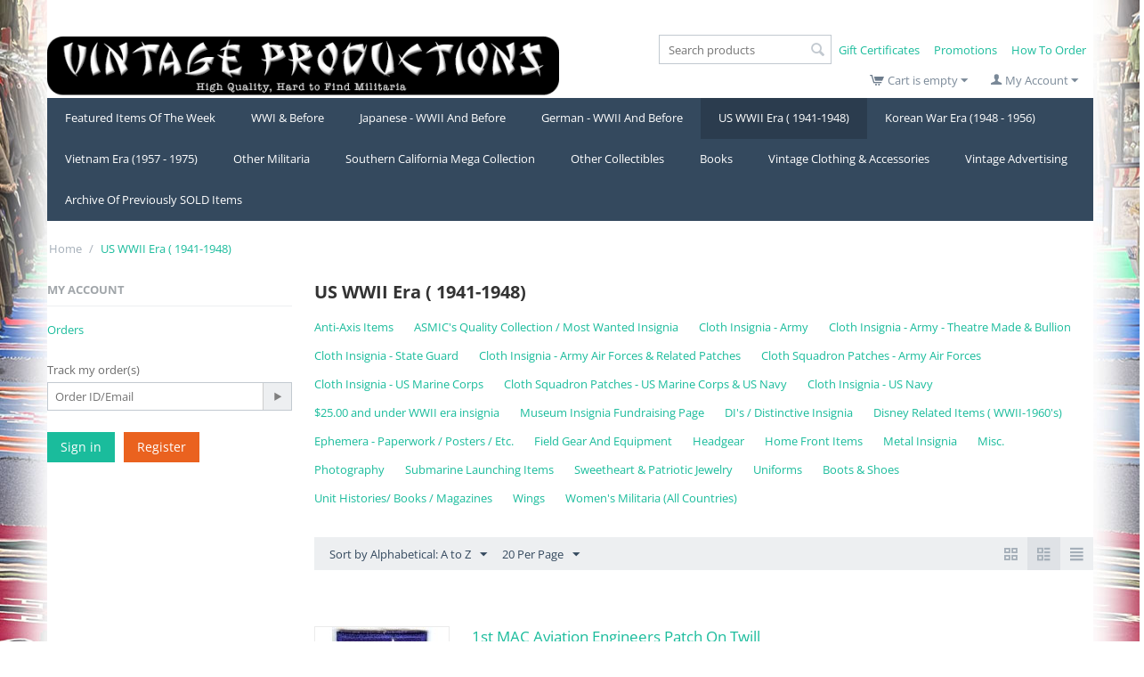

--- FILE ---
content_type: text/html; charset=utf-8
request_url: https://www.vintageproductions.com/us-wwii-era-1941-1948/page-15/
body_size: 23415
content:
<!DOCTYPE html>
<html 
 lang="en" dir="ltr" class="">
<head>
<title>US WWII Era ( 1941-1948) - page 15</title>
<base href="https://www.vintageproductions.com/" />
<meta http-equiv="Content-Type" content="text/html; charset=utf-8" data-ca-mode="" />
<meta name="viewport" content="initial-scale=1.0, width=device-width" />
<meta name="description" content="" />

<meta name="keywords" content="" />
<meta name="format-detection" content="telephone=no">

            <link rel="canonical" href="https://www.vintageproductions.com/us-wwii-era-1941-1948/page-15/" />
                <link rel="prev" href="https://www.vintageproductions.com/us-wwii-era-1941-1948/page-14/" />
                <link rel="next" href="https://www.vintageproductions.com/us-wwii-era-1941-1948/page-16/" />
    


    <link href="https://www.vintageproductions.com/images/logos/118/favicon_if83-7h.ico" rel="shortcut icon" type="image/vnd.microsoft.icon" />

<link rel="preload" crossorigin="anonymous" as="font" href="//fonts.gstatic.com/s/opensans/v40/memSYaGs126MiZpBA-UvWbX2vVnXBbObj2OVZyOOSr4dVJWUgsjZ0B4gaVQ.woff" type="font/woff" />
<link type="text/css" rel="stylesheet" href="https://www.vintageproductions.com/var/cache/misc/assets/design/themes/responsive/css/standalone.58a8ce3ce8880b9f90746ab19558f42a1768824615.css?1768824615" />



    <!-- Inline script moved to the bottom of the page -->

<!-- Inline script moved to the bottom of the page -->

<!-- Inline script moved to the bottom of the page -->
</head>

<body>
    <div id="tygh_settings" class="hidden" data-ca-current-location="https://www.vintageproductions.com" data-ca-area="C" ></div>
            
        <div class="ty-tygh  " data-ca-element="mainContainer" id="tygh_container">

        <div id="ajax_overlay" class="ty-ajax-overlay"></div>
<div id="ajax_loading_box" class="ty-ajax-loading-box"></div>
        <div class="cm-notification-container notification-container">
</div>
        <div class="ty-helper-container "
                    id="tygh_main_container">
                                             
<div class="tygh-top-panel clearfix">
                <div class="container ty-cs-controller-categories ty-cs-mode-view  ">
                
    
        </div>
    

</div>

<div class="tygh-header clearfix">
                <div class="container ty-cs-controller-categories ty-cs-mode-view  ">
                
            <div class="row">                        <div class="span8  ty-cs-controller-categories ty-cs-mode-view  " >
                                    <div class=" " id="snapping_id_46">
                <div class="ty-logo-container">
    
            <a href="https://www.vintageproductions.com/" title="">
        <img class="ty-pict  ty-logo-container__image   cm-image" width="650" height="78" alt="" title="" id="det_img_782804603" src="https://www.vintageproductions.com/images/logos/118/VPlogo600.gif" />

    
            </a>
    </div>

                    <!--snapping_id_46--></div>
                            </div>
                
                                    <div class="span8  ty-cs-controller-categories ty-cs-mode-view  " >
                                    <div class="row">                        <div class="span8  ty-cs-controller-categories ty-cs-mode-view  top-links-grid" >
                                    <div class="quick-links-top ty-float-right" id="snapping_id_74">
                    

        <div class="ty-text-links-wrapper">
        <span id="sw_text_links_74" class="ty-text-links-btn cm-combination visible-phone">
            <span class="ty-icon ty-icon-short-list ty-text-links-btn__icon" ></span>
            <span class="ty-icon ty-icon-down-micro ty-text-links-btn__arrow" ></span>
        </span>
    
        <ul id="text_links_74" class="ty-text-links  cm-popup-box ty-text-links_show_inline"><li class="ty-text-links__item ty-level-0  ty-text-links__item--inline"><a class="ty-text-links__a ty-text-links__a--level-0  ty-text-links__a--inline" href="https://www.vintageproductions.com/gift-certificates/">Gift Certificates</a></li><li class="ty-text-links__item ty-level-0  ty-text-links__item--inline"><a class="ty-text-links__a ty-text-links__a--level-0  ty-text-links__a--inline" href="https://www.vintageproductions.com/promotions/">Promotions</a></li><li class="ty-text-links__item ty-level-0  ty-text-links__item--inline"><a class="ty-text-links__a ty-text-links__a--level-0  ty-text-links__a--inline" href="https://www.vintageproductions.com/how-to-order/">How To Order</a></li></ul>

        </div>
    
                    <!--snapping_id_74--></div><div class=" ty-float-right" id="snapping_id_54">
                <div class="ty-search-block">
    <form action="https://www.vintageproductions.com/" name="search_form" method="get">
        <input type="hidden" name="match" value="all" />
        <input type="hidden" name="subcats" value="Y" />
        <input type="hidden" name="pcode_from_q" value="Y" />
        <input type="hidden" name="pshort" value="Y" />
        <input type="hidden" name="pfull" value="Y" />
        <input type="hidden" name="pname" value="Y" />
        <input type="hidden" name="pkeywords" value="Y" />
        <input type="hidden" name="search_performed" value="Y" />

        

        <input type="text" name="q" value="" id="search_input" title="Search products" placeholder="Search products" class="ty-search-block__input" /><button title="Search" class="ty-search-magnifier" type="submit"><span class="ty-icon ty-icon-search ty-search-magnifier__icon" ></span></button>
<input type="hidden" name="dispatch" value="products.search" />

        
    <input type="hidden" name="security_hash" class="cm-no-hide-input" value="eb9354497266d1e1adc6742c3d28c650" /></form>
</div>

                    <!--snapping_id_54--></div>
                            </div>
        </div>        
            <div class="row">                        <div class="span8  ty-cs-controller-categories ty-cs-mode-view  cart-content-grid" >
                                    <div class="ty-dropdown-box  ty-float-right" id="snapping_id_48">
        <div id="sw_dropdown_48" class="ty-dropdown-box__title cm-combination unlogged">
                                                    <a class="ty-account-info__title ty-account-info__title--dropdown" href="https://www.vintageproductions.com/profiles-update/">
            <span class="ty-icon ty-icon-user ty-account-info__title-icon" ></span>&nbsp;<span class="ty-account-info__title-txt" >My Account</span>
            <span class="ty-icon ty-icon-down-micro ty-account-info__user-arrow" ></span>
        </a>
    
                        
        </div>
        <div id="dropdown_48" class="cm-popup-box ty-dropdown-box__content hidden">
            

<div id="account_info_48">
        <ul class="ty-account-info">
                                <li class="ty-account-info__item ty-dropdown-box__item"><a class="ty-account-info__a underlined" href="https://www.vintageproductions.com/orders/" rel="nofollow">Orders</a></li>
                    

    </ul>

            <div class="ty-account-info__orders updates-wrapper track-orders" id="track_orders_block_48">
            <form action="https://www.vintageproductions.com/" method="POST" class="cm-ajax cm-post cm-ajax-full-render" name="track_order_quick">
                <input type="hidden" name="result_ids" value="track_orders_block_*" />
                <input type="hidden" name="return_url" value="index.php?dispatch=categories.view&amp;category_id=36&amp;page=15" />

                <div class="ty-account-info__orders-txt">Track my order(s)</div>

                <div class="ty-account-info__orders-input ty-control-group ty-input-append">
                    <label for="track_order_item48" class="cm-required cm-trim hidden">Track my order(s)</label>
                    <input type="text" size="20" class="ty-input-text cm-hint" id="track_order_item48" name="track_data" value="Order ID/Email" />
                    <button title="Go" class="ty-btn-go " type="submit"><span class="ty-icon ty-icon-right-dir ty-btn-go__icon " ></span></button>
<input type="hidden" name="dispatch" value="orders.track_request" />
                                    </div>
            <input type="hidden" name="security_hash" class="cm-no-hide-input" value="eb9354497266d1e1adc6742c3d28c650" /></form>
        <!--track_orders_block_48--></div>
    
    <div class="ty-account-info__buttons buttons-container">
                    <a href="https://www.vintageproductions.com/login/?return_url=index.php%3Fdispatch%3Dcategories.view%26category_id%3D36%26page%3D15" data-ca-target-id="login_block48" class="cm-dialog-opener cm-dialog-auto-size ty-btn ty-btn__secondary" rel="nofollow">Sign in</a><a href="https://www.vintageproductions.com/profiles-add/" rel="nofollow" class="ty-btn ty-btn__primary">Register</a>
            <div  id="login_block48" class="hidden" title="Sign in">
                <div class="ty-login-popup">
                    

    <div id="popup48_login_popup_form_container">
            <form name="popup48_form" action="https://www.vintageproductions.com/" method="post" class="cm-ajax cm-ajax-full-render">
                    <input type="hidden" name="result_ids" value="popup48_login_popup_form_container" />
            <input type="hidden" name="login_block_id" value="popup48" />
            <input type="hidden" name="quick_login" value="1" />
        
        <input type="hidden" name="return_url" value="index.php?dispatch=categories.view&amp;category_id=36&amp;page=15" />
        <input type="hidden" name="redirect_url" value="index.php?dispatch=categories.view&amp;category_id=36&amp;page=15" />

        
        <div class="ty-control-group">
            <label for="login_popup48" class="ty-login__filed-label ty-control-group__label cm-required cm-trim cm-email">Email</label>
            <input type="text" id="login_popup48" name="user_login" size="30" value="" class="ty-login__input cm-focus" />
        </div>

        <div class="ty-control-group ty-password-forgot">
            <label for="psw_popup48" class="ty-login__filed-label ty-control-group__label ty-password-forgot__label cm-required">Password</label><a href="https://www.vintageproductions.com/index.php?dispatch=auth.recover_password" class="ty-password-forgot__a"  tabindex="5">Forgot your password?</a>
            <input type="password" id="psw_popup48" name="password" size="30" value="" class="ty-login__input" maxlength="32" />
        </div>

                    
            <div class="ty-login-reglink ty-center">
                <a class="ty-login-reglink__a" href="https://www.vintageproductions.com/profiles-add/" rel="nofollow">Register for a new account</a>
            </div>
        
        
        
                    <div class="buttons-container clearfix">
                <div class="ty-float-right">
                        
     <button  class="ty-btn__login ty-btn__secondary ty-btn" type="submit" name="dispatch[auth.login]" >Sign in</button>

                </div>
                <div class="ty-login__remember-me">
                    <label for="remember_me_popup48" class="ty-login__remember-me-label"><input class="checkbox" type="checkbox" name="remember_me" id="remember_me_popup48" value="Y" />Remember me</label>
                </div>
            </div>
        
    <input type="hidden" name="security_hash" class="cm-no-hide-input" value="eb9354497266d1e1adc6742c3d28c650" /></form>

    <!--popup48_login_popup_form_container--></div>
                </div>
            </div>
            </div>
<!--account_info_48--></div>

        </div>
    <!--snapping_id_48--></div><div class=" ty-float-right" id="snapping_id_56">
                    <div class="ty-dropdown-box" id="cart_status_56">
         <div id="sw_dropdown_56" class="ty-dropdown-box__title ty-minicart__link-wrapper cm-combination">
        <a href="https://www.vintageproductions.com/cart/" class="ty-minicart__link">
                                                <span class="ty-icon ty-icon-cart ty-minicart__icon ty-minicart__icon--empty empty" ></span>
                    <span class="ty-minicart-title empty-cart ty-hand ">Cart is empty</span>
                    <span class="ty-icon ty-icon-down-micro ty-minicart__caret" ></span>
                            
        </a>
        </div>
        <div id="dropdown_56" class="cm-popup-box ty-dropdown-box__content ty-dropdown-box__content--cart hidden">
                            <div class="cm-cart-content cm-cart-content-thumb cm-cart-content-delete">
                        <div class="ty-cart-items">
                                                            <div class="ty-cart-items__empty ty-center">Cart is empty</div>
                                                    </div>

                                                <div class="cm-cart-buttons ty-cart-content__buttons buttons-container hidden">
                            <div class="ty-float-left ty-cart-content__view-cart-wrapper">
                                <a href="https://www.vintageproductions.com/cart/" rel="nofollow" class="ty-btn ty-btn__secondary ty-cart-content__view-cart">View cart</a>
                            </div>
                                                        <div class="ty-float-right ty-cart-content__checkout-wrapper">
                                        
    <a
        class="cm-dialog-opener cm-dialog-auto-size ty-btn ty-btn__primary ty-cart-content__checkout"
        href="https://www.vintageproductions.com/index.php?dispatch=checkout.login_form&amp;return_url=https%3A%2F%2Fwww.vintageproductions.com%2Fcheckout%2F"
        data-ca-dialog-title="Sign in"
        data-ca-target-id="checkout_login_form"
        rel="nofollow">
        Checkout
    </a>
                            </div>
                                                    </div>
                        
                </div>
            
        </div>
    <!--cart_status_56--></div>


                    <!--snapping_id_56--></div>
                            </div>
        </div>
                            </div>
        </div>        
            <div class="row">                        <div class="span16  ty-cs-controller-categories ty-cs-mode-view  " >
                                    <div class=" " id="snapping_id_45">
                
    <ul class="ty-menu__items cm-responsive-menu">
                    <li class="ty-menu__item ty-menu__menu-btn visible-phone cm-responsive-menu-toggle-main">
                <a class="ty-menu__item-link">
                    <span class="ty-icon ty-icon-short-list" ></span>
                    <span>Menu</span>
                </a>
            </li>

                                            
                        <li class="ty-menu__item cm-menu-item-responsive  ty-menu__item-nodrop">
                                        <a  href="https://www.vintageproductions.com/featured-items-of-the-week/" class="ty-menu__item-link" >
                        Featured Items Of The Week
                    </a>
                            </li>
                                            
                        <li class="ty-menu__item cm-menu-item-responsive ">
                                            <a class="ty-menu__item-toggle visible-phone cm-responsive-menu-toggle">
                            <span class="ty-icon ty-icon-down-open ty-menu__icon-open" ></span>
                            <span class="ty-icon ty-icon-up-open ty-menu__icon-hide" ></span>
                        </a>
                                        <a  href="https://www.vintageproductions.com/wwi-and-before/" class="ty-menu__item-link" >
                        WWI &amp; Before
                    </a>
                
                                                                <div class="ty-menu__submenu">
                            <ul class="ty-menu__submenu-items ty-menu__submenu-items-simple cm-responsive-menu-submenu">
                                
                                                                                                        <li class="ty-menu__submenu-item">
                                        <a class="ty-menu__submenu-link"  href="https://www.vintageproductions.com/wwi-and-before/civil-war-gar/" >Civil War / GAR</a>
                                    </li>
                                                                                                        <li class="ty-menu__submenu-item">
                                        <a class="ty-menu__submenu-link"  href="https://www.vintageproductions.com/wwi-and-before/indian-war-spanish-american-war/" > Indian War / Spanish American War </a>
                                    </li>
                                                                                                        <li class="ty-menu__submenu-item">
                                        <a class="ty-menu__submenu-link"  href="https://www.vintageproductions.com/wwi-and-before/wwi-cloth-insignia/" >WWI - Cloth Insignia</a>
                                    </li>
                                                                                                        <li class="ty-menu__submenu-item">
                                        <a class="ty-menu__submenu-link"  href="https://www.vintageproductions.com/wwi-and-before/enlisted-collar-disc/" >WWI - Enlisted Collar Disc</a>
                                    </li>
                                                                                                        <li class="ty-menu__submenu-item">
                                        <a class="ty-menu__submenu-link"  href="https://www.vintageproductions.com/wwi-and-before/wwi-officers-type-collar-insignia/" >WWI - Officers Type Collar Insignia</a>
                                    </li>
                                                                                                        <li class="ty-menu__submenu-item">
                                        <a class="ty-menu__submenu-link"  href="https://www.vintageproductions.com/wwi-and-before/20.00-and-under-wwi-insignia/" >$25.00 and under WWI - 1920&#039;s insignia</a>
                                    </li>
                                                                                                        <li class="ty-menu__submenu-item">
                                        <a class="ty-menu__submenu-link"  href="https://www.vintageproductions.com/wwi-and-before/wwi-ephemera-and-photography/" >WWI - Ephemera &amp; Photography</a>
                                    </li>
                                                                                                        <li class="ty-menu__submenu-item">
                                        <a class="ty-menu__submenu-link"  href="https://www.vintageproductions.com/wwi-and-before/wwi-medals-and-metal-insignia/" >WWI - Medals &amp; Metal Insignia</a>
                                    </li>
                                                                                                        <li class="ty-menu__submenu-item">
                                        <a class="ty-menu__submenu-link"  href="https://www.vintageproductions.com/wwi-and-before/wwi-misc.-uniforms-trench-art-etc../" >WWI - Misc. ( Trench Art, Paperwork, Patriotic,etc..)</a>
                                    </li>
                                                                                                        <li class="ty-menu__submenu-item">
                                        <a class="ty-menu__submenu-link"  href="https://www.vintageproductions.com/wwi-and-before/wwi-uniforms-headgear-and-footwear/" >WWI - Uniforms, Headgear &amp; Footwear</a>
                                    </li>
                                                                                                        <li class="ty-menu__submenu-item">
                                        <a class="ty-menu__submenu-link"  href="https://www.vintageproductions.com/wwi-and-before/field-gear-and-equipment/" >Field Gear and Equipment </a>
                                    </li>
                                                                
                                
                            </ul>
                        </div>
                    
                            </li>
                                            
                        <li class="ty-menu__item cm-menu-item-responsive ">
                                            <a class="ty-menu__item-toggle visible-phone cm-responsive-menu-toggle">
                            <span class="ty-icon ty-icon-down-open ty-menu__icon-open" ></span>
                            <span class="ty-icon ty-icon-up-open ty-menu__icon-hide" ></span>
                        </a>
                                        <a  href="https://www.vintageproductions.com/japanese-wwii-and-before/" class="ty-menu__item-link" >
                        Japanese - WWII And Before
                    </a>
                
                                                                <div class="ty-menu__submenu">
                            <ul class="ty-menu__submenu-items ty-menu__submenu-items-simple cm-responsive-menu-submenu">
                                
                                                                                                        <li class="ty-menu__submenu-item">
                                        <a class="ty-menu__submenu-link"  href="https://www.vintageproductions.com/japanese-wwii-and-before/cloth-insignia/" >Cloth Insignia</a>
                                    </li>
                                                                                                        <li class="ty-menu__submenu-item">
                                        <a class="ty-menu__submenu-link"  href="https://www.vintageproductions.com/japanese-wwii-and-before/ephemera-paperwork-books-and-magazines/" >Ephemera -  Paperwork / Books &amp; Magazines</a>
                                    </li>
                                                                                                        <li class="ty-menu__submenu-item">
                                        <a class="ty-menu__submenu-link"  href="https://www.vintageproductions.com/japanese-wwii-and-before/field-gear-and-equipment/" >Field Gear &amp; Equipment</a>
                                    </li>
                                                                                                        <li class="ty-menu__submenu-item">
                                        <a class="ty-menu__submenu-link"  href="https://www.vintageproductions.com/japanese-wwii-and-before/flags-sennabarris-banners/" >Flags / Sennabarris / Banners &amp; Other Cloth Items</a>
                                    </li>
                                                                                                        <li class="ty-menu__submenu-item">
                                        <a class="ty-menu__submenu-link"  href="https://www.vintageproductions.com/japanese-wwii-and-before/headgear/" >Headgear</a>
                                    </li>
                                                                                                        <li class="ty-menu__submenu-item">
                                        <a class="ty-menu__submenu-link"  href="https://www.vintageproductions.com/japanese-wwii-and-before/metal-insignia-badges-and-medals/" >Metal Insignia - Badges &amp; Medals</a>
                                    </li>
                                                                                                        <li class="ty-menu__submenu-item">
                                        <a class="ty-menu__submenu-link"  href="https://www.vintageproductions.com/japanese-wwii-and-before/misc-items/" >Misc Items</a>
                                    </li>
                                                                                                        <li class="ty-menu__submenu-item">
                                        <a class="ty-menu__submenu-link"  href="https://www.vintageproductions.com/japanese-wwii-and-before/photography/" >Photography</a>
                                    </li>
                                                                                                        <li class="ty-menu__submenu-item">
                                        <a class="ty-menu__submenu-link"  href="https://www.vintageproductions.com/japanese-wwii-and-before/sake-cups-bottles-trays/" >Sake Cups / Bottles / Trays</a>
                                    </li>
                                                                                                        <li class="ty-menu__submenu-item">
                                        <a class="ty-menu__submenu-link"  href="https://www.vintageproductions.com/japanese-wwii-and-before/uniforms/" >Uniforms</a>
                                    </li>
                                                                
                                
                            </ul>
                        </div>
                    
                            </li>
                                            
                        <li class="ty-menu__item cm-menu-item-responsive ">
                                            <a class="ty-menu__item-toggle visible-phone cm-responsive-menu-toggle">
                            <span class="ty-icon ty-icon-down-open ty-menu__icon-open" ></span>
                            <span class="ty-icon ty-icon-up-open ty-menu__icon-hide" ></span>
                        </a>
                                        <a  href="https://www.vintageproductions.com/german-wwii-and-before/" class="ty-menu__item-link" >
                        German - WWII And Before
                    </a>
                
                                                                <div class="ty-menu__submenu">
                            <ul class="ty-menu__submenu-items ty-menu__submenu-items-simple cm-responsive-menu-submenu">
                                
                                                                                                        <li class="ty-menu__submenu-item">
                                        <a class="ty-menu__submenu-link"  href="https://www.vintageproductions.com/german-wwii-and-before/ephemera/" >Ephemera</a>
                                    </li>
                                                                                                        <li class="ty-menu__submenu-item">
                                        <a class="ty-menu__submenu-link"  href="https://www.vintageproductions.com/german-wwii-and-before/home-front-and-toy-soldiers/" >Home Front &amp; Toy Soldiers</a>
                                    </li>
                                                                                                        <li class="ty-menu__submenu-item">
                                        <a class="ty-menu__submenu-link"  href="https://www.vintageproductions.com/german-wwii-and-before/insignia-and-medals/" >Insignia &amp; Medals</a>
                                    </li>
                                                                                                        <li class="ty-menu__submenu-item">
                                        <a class="ty-menu__submenu-link"  href="https://www.vintageproductions.com/german-wwii-and-before/misc/" >Misc</a>
                                    </li>
                                                                                                        <li class="ty-menu__submenu-item">
                                        <a class="ty-menu__submenu-link"  href="https://www.vintageproductions.com/german-wwii-and-before/uniforms-and-headgear/" >Uniforms &amp; Headgear</a>
                                    </li>
                                                                
                                
                            </ul>
                        </div>
                    
                            </li>
                                            
                        <li class="ty-menu__item cm-menu-item-responsive  ty-menu__item-active">
                                            <a class="ty-menu__item-toggle visible-phone cm-responsive-menu-toggle">
                            <span class="ty-icon ty-icon-down-open ty-menu__icon-open" ></span>
                            <span class="ty-icon ty-icon-up-open ty-menu__icon-hide" ></span>
                        </a>
                                        <a  href="https://www.vintageproductions.com/us-wwii-era-1941-1948/" class="ty-menu__item-link" >
                        US WWII Era ( 1941-1948)
                    </a>
                
                                                                <div class="ty-menu__submenu">
                            <ul class="ty-menu__submenu-items ty-menu__submenu-items-simple cm-responsive-menu-submenu">
                                
                                                                                                        <li class="ty-menu__submenu-item">
                                        <a class="ty-menu__submenu-link"  href="https://www.vintageproductions.com/us-wwii-era-1941-1948/anti-axis-items/" >Anti-Axis Items</a>
                                    </li>
                                                                                                        <li class="ty-menu__submenu-item">
                                        <a class="ty-menu__submenu-link"  href="https://www.vintageproductions.com/us-wwii-era-1941-1948/asmics-quality-collection-most-wanted-insignia/" >ASMIC&#039;s Quality Collection / Most Wanted Insignia</a>
                                    </li>
                                                                                                        <li class="ty-menu__submenu-item">
                                        <a class="ty-menu__submenu-link"  href="https://www.vintageproductions.com/us-wwii-era-1941-1948/cloth-insignia-army/" >Cloth Insignia - Army</a>
                                    </li>
                                                                                                        <li class="ty-menu__submenu-item">
                                        <a class="ty-menu__submenu-link"  href="https://www.vintageproductions.com/us-wwii-era-1941-1948/cloth-insignia-army-theatre-made-and-bullion/" >Cloth Insignia - Army - Theatre Made &amp; Bullion</a>
                                    </li>
                                                                                                        <li class="ty-menu__submenu-item">
                                        <a class="ty-menu__submenu-link"  href="https://www.vintageproductions.com/us-wwii-era-1941-1948/cloth-insignia-state-guard/" >Cloth Insignia - State Guard</a>
                                    </li>
                                                                                                        <li class="ty-menu__submenu-item">
                                        <a class="ty-menu__submenu-link"  href="https://www.vintageproductions.com/us-wwii-era-1941-1948/cloth-insignia-army-air-forces-and-related-patches/" >Cloth Insignia - Army Air Forces &amp; Related Patches</a>
                                    </li>
                                                                                                        <li class="ty-menu__submenu-item">
                                        <a class="ty-menu__submenu-link"  href="https://www.vintageproductions.com/us-wwii-era-1941-1948/cloth-squadron-patches-army-air-forces/" >Cloth Squadron Patches - Army Air Forces</a>
                                    </li>
                                                                                                        <li class="ty-menu__submenu-item">
                                        <a class="ty-menu__submenu-link"  href="https://www.vintageproductions.com/us-wwii-era-1941-1948/cloth-insignia-us-marine-corps/" >Cloth Insignia - US Marine Corps</a>
                                    </li>
                                                                                                        <li class="ty-menu__submenu-item">
                                        <a class="ty-menu__submenu-link"  href="https://www.vintageproductions.com/us-wwii-era-1941-1948/cloth-squadron-patches-us-marine-corps-and-us-navy/" >Cloth Squadron Patches - US Marine Corps &amp; US Navy</a>
                                    </li>
                                                                                                        <li class="ty-menu__submenu-item">
                                        <a class="ty-menu__submenu-link"  href="https://www.vintageproductions.com/us-wwii-era-1941-1948/cloth-insignia-us-navy/" >Cloth Insignia - US Navy</a>
                                    </li>
                                                                                                        <li class="ty-menu__submenu-item">
                                        <a class="ty-menu__submenu-link"  href="https://www.vintageproductions.com/us-wwii-era-1941-1948/20.00-and-under-wwii-era-insignia/" >$25.00 and under WWII era insignia</a>
                                    </li>
                                                                                                        <li class="ty-menu__submenu-item">
                                        <a class="ty-menu__submenu-link"  href="https://www.vintageproductions.com/us-wwii-era-1941-1948/museum-insignia-fundraising-page/" >Museum Insignia Fundraising Page</a>
                                    </li>
                                                                                                    <li class="ty-menu__submenu-item ty-menu__submenu-alt-link">
                                        <a href="https://www.vintageproductions.com/us-wwii-era-1941-1948/"
                                           class="ty-menu__submenu-alt-link">View more <i class="text-arrow">&rarr;</i></a>
                                    </li>
                                
                                
                            </ul>
                        </div>
                    
                            </li>
                                            
                        <li class="ty-menu__item cm-menu-item-responsive ">
                                            <a class="ty-menu__item-toggle visible-phone cm-responsive-menu-toggle">
                            <span class="ty-icon ty-icon-down-open ty-menu__icon-open" ></span>
                            <span class="ty-icon ty-icon-up-open ty-menu__icon-hide" ></span>
                        </a>
                                        <a  href="https://www.vintageproductions.com/korean-war-era-1948-1956/" class="ty-menu__item-link" >
                        Korean War Era (1948 - 1956)
                    </a>
                
                                                                <div class="ty-menu__submenu">
                            <ul class="ty-menu__submenu-items ty-menu__submenu-items-simple cm-responsive-menu-submenu">
                                
                                                                                                        <li class="ty-menu__submenu-item">
                                        <a class="ty-menu__submenu-link"  href="https://www.vintageproductions.com/korean-war-era-1948-1956/metal-insignia/" >Metal Insignia</a>
                                    </li>
                                                                                                        <li class="ty-menu__submenu-item">
                                        <a class="ty-menu__submenu-link"  href="https://www.vintageproductions.com/korean-war-era-1948-1956/misc/" >Misc</a>
                                    </li>
                                                                                                        <li class="ty-menu__submenu-item">
                                        <a class="ty-menu__submenu-link"  href="https://www.vintageproductions.com/korean-war-era-1948-1956/non-us-insignia/" >Non-US Insignia</a>
                                    </li>
                                                                                                        <li class="ty-menu__submenu-item">
                                        <a class="ty-menu__submenu-link"  href="https://www.vintageproductions.com/korean-war-era-1948-1956/shoulder-and-pocket-patches/" >Shoulder &amp; Pocket Patches</a>
                                    </li>
                                                                                                        <li class="ty-menu__submenu-item">
                                        <a class="ty-menu__submenu-link"  href="https://www.vintageproductions.com/korean-war-era-1948-1956/squadron-patches-us-air-force/" >US Air Force - Squadron &amp; Related Patches</a>
                                    </li>
                                                                                                        <li class="ty-menu__submenu-item">
                                        <a class="ty-menu__submenu-link"  href="https://www.vintageproductions.com/korean-war-era-1948-1956/squadron-patches-us-marine-corps-and-us-navy/" >US Marine Corps - Squadron And Other Related Patches</a>
                                    </li>
                                                                                                        <li class="ty-menu__submenu-item">
                                        <a class="ty-menu__submenu-link"  href="https://www.vintageproductions.com/korean-war-era-1948-1956/us-navy-squadrons-submarines-ships-and-other-related-patches/" >US Navy - Squadrons, Submarines, Ships And Other Related Patches</a>
                                    </li>
                                                                                                        <li class="ty-menu__submenu-item">
                                        <a class="ty-menu__submenu-link"  href="https://www.vintageproductions.com/korean-war-era-1948-1956/uniforms-and-headgear/" >Uniforms &amp; Headgear</a>
                                    </li>
                                                                
                                
                            </ul>
                        </div>
                    
                            </li>
                                            
                        <li class="ty-menu__item cm-menu-item-responsive ">
                                            <a class="ty-menu__item-toggle visible-phone cm-responsive-menu-toggle">
                            <span class="ty-icon ty-icon-down-open ty-menu__icon-open" ></span>
                            <span class="ty-icon ty-icon-up-open ty-menu__icon-hide" ></span>
                        </a>
                                        <a  href="https://www.vintageproductions.com/vietnam-era-1957-1975/" class="ty-menu__item-link" >
                        Vietnam Era (1957 - 1975)
                    </a>
                
                                                                <div class="ty-menu__submenu">
                            <ul class="ty-menu__submenu-items ty-menu__submenu-items-simple cm-responsive-menu-submenu">
                                
                                                                                                        <li class="ty-menu__submenu-item">
                                        <a class="ty-menu__submenu-link"  href="https://www.vintageproductions.com/vietnam-era-1957-1975/martha-raye-collection-estate/" >Martha Raye Collection / Estate</a>
                                    </li>
                                                                                                        <li class="ty-menu__submenu-item">
                                        <a class="ty-menu__submenu-link"  href="https://www.vintageproductions.com/vietnam-era-1957-1975/cloth-and-metal-insignia-special-forces/" >Cloth Insignia - Special Forces</a>
                                    </li>
                                                                                                        <li class="ty-menu__submenu-item">
                                        <a class="ty-menu__submenu-link"  href="https://www.vintageproductions.com/vietnam-era-1957-1975/cloth-insignia-army-aviation-cavalry-and-transportation-pocket-patches/" >Cloth Insignia-- Army Aviation, Cavalry &amp; Transportation Pocket Patches</a>
                                    </li>
                                                                                                        <li class="ty-menu__submenu-item">
                                        <a class="ty-menu__submenu-link"  href="https://www.vintageproductions.com/vietnam-era-1957-1975/cloth-insignia-army-infantry-medical-novelty-etc.-pocket-patches/" >Cloth Insignia - Army Infantry, Medical, Novelty, Etc. Pocket Patches</a>
                                    </li>
                                                                                                        <li class="ty-menu__submenu-item">
                                        <a class="ty-menu__submenu-link"  href="https://www.vintageproductions.com/vietnam-era-1957-1975/cloth-insignia-army-scrolls-and-tabs/" >Cloth Insignia - Army Scrolls &amp; Tabs</a>
                                    </li>
                                                                                                        <li class="ty-menu__submenu-item">
                                        <a class="ty-menu__submenu-link"  href="https://www.vintageproductions.com/vietnam-era-1957-1975/cloth-insignia-army-shoulder-sleeve/" >Cloth Insignia - Army Shoulder Sleeve</a>
                                    </li>
                                                                                                        <li class="ty-menu__submenu-item">
                                        <a class="ty-menu__submenu-link"  href="https://www.vintageproductions.com/vietnam-era-1957-1975/cloth-insignia-arvn-airborne/" >Cloth Insignia - ARVN - Airborne</a>
                                    </li>
                                                                                                        <li class="ty-menu__submenu-item">
                                        <a class="ty-menu__submenu-link"  href="https://www.vintageproductions.com/vietnam-era-1957-1975/cloth-insignia-arvn-air-force/" >Cloth Insignia - ARVN - Air Force</a>
                                    </li>
                                                                                                        <li class="ty-menu__submenu-item">
                                        <a class="ty-menu__submenu-link"  href="https://www.vintageproductions.com/vietnam-era-1957-1975/cloth-insignia-arvn-army/" >Cloth Insignia - ARVN - Army</a>
                                    </li>
                                                                                                        <li class="ty-menu__submenu-item">
                                        <a class="ty-menu__submenu-link"  href="https://www.vintageproductions.com/vietnam-era-1957-1975/cloth-inisgnia-nationalists-field-police-npff/" >Cloth Inisgnia - Army - Nationalists Field Police / NPFF</a>
                                    </li>
                                                                                                        <li class="ty-menu__submenu-item">
                                        <a class="ty-menu__submenu-link"  href="https://www.vintageproductions.com/vietnam-era-1957-1975/cloth-insignia-arvn-navy-and-marine-corps/" >Cloth Insignia - ARVN - Navy &amp;  Marine Corps</a>
                                    </li>
                                                                                                        <li class="ty-menu__submenu-item">
                                        <a class="ty-menu__submenu-link"  href="https://www.vintageproductions.com/vietnam-era-1957-1975/cloth-insignia-arvn-ranger/" >Cloth Insignia - ARVN - Ranger</a>
                                    </li>
                                                                                                    <li class="ty-menu__submenu-item ty-menu__submenu-alt-link">
                                        <a href="https://www.vintageproductions.com/vietnam-era-1957-1975/"
                                           class="ty-menu__submenu-alt-link">View more <i class="text-arrow">&rarr;</i></a>
                                    </li>
                                
                                
                            </ul>
                        </div>
                    
                            </li>
                                            
                        <li class="ty-menu__item cm-menu-item-responsive ">
                                            <a class="ty-menu__item-toggle visible-phone cm-responsive-menu-toggle">
                            <span class="ty-icon ty-icon-down-open ty-menu__icon-open" ></span>
                            <span class="ty-icon ty-icon-up-open ty-menu__icon-hide" ></span>
                        </a>
                                        <a  href="https://www.vintageproductions.com/other-militaria/" class="ty-menu__item-link" >
                        Other Militaria
                    </a>
                
                                            <div class="ty-menu__submenu" id="topmenu_18_85759259d452c73ff273d52d14d2cb22">
                                                            <ul class="ty-menu__submenu-items cm-responsive-menu-submenu">
                                                                            <li class="ty-top-mine__submenu-col">
                                                                                        <div class="ty-menu__submenu-item-header">
                                                <a href="https://www.vintageproductions.com/other-militaria/us-post-wwi-to-pre-wwii/" class="ty-menu__submenu-link" >US - Post WWI To Pre-WWII </a>
                                            </div>
                                                                                            <a class="ty-menu__item-toggle visible-phone cm-responsive-menu-toggle">
                                                    <span class="ty-icon ty-icon-down-open ty-menu__icon-open" ></span>
                                                    <span class="ty-icon ty-icon-up-open ty-menu__icon-hide" ></span>
                                                </a>
                                                                                        <div class="ty-menu__submenu">
                                                <ul class="ty-menu__submenu-list cm-responsive-menu-submenu">
                                                                                                                                                                                                                                                                                            <li class="ty-menu__submenu-item">
                                                                <a href="https://www.vintageproductions.com/other-militaria/us-post-wwi-to-pre-wwii/us-post-wwi-to-pre-wwii-photography-and-ephemera/"                                                                        class="ty-menu__submenu-link" >US- Post WWI to Pre-WWII Photography &amp; Ephemera</a>
                                                            </li>
                                                                                                                                                                        
                                                                                                    </ul>
                                            </div>
                                        </li>
                                                                            <li class="ty-top-mine__submenu-col">
                                                                                        <div class="ty-menu__submenu-item-header">
                                                <a href="https://www.vintageproductions.com/other-militaria/wwi-wwii-commonwealth-militaria/" class="ty-menu__submenu-link" >WWI - WWII Commonwealth Militaria</a>
                                            </div>
                                                                                            <a class="ty-menu__item-toggle visible-phone cm-responsive-menu-toggle">
                                                    <span class="ty-icon ty-icon-down-open ty-menu__icon-open" ></span>
                                                    <span class="ty-icon ty-icon-up-open ty-menu__icon-hide" ></span>
                                                </a>
                                                                                        <div class="ty-menu__submenu">
                                                <ul class="ty-menu__submenu-list cm-responsive-menu-submenu">
                                                                                                                                                                                                                                                                                            <li class="ty-menu__submenu-item">
                                                                <a href="https://www.vintageproductions.com/other-militaria/wwi-wwii-commonwealth-militaria/gera-and-equipment/"                                                                        class="ty-menu__submenu-link" >Gear &amp; Equipment</a>
                                                            </li>
                                                                                                                                                                                <li class="ty-menu__submenu-item">
                                                                <a href="https://www.vintageproductions.com/other-militaria/wwi-wwii-commonwealth-militaria/uniforms-and-headgear/"                                                                        class="ty-menu__submenu-link" >Uniforms &amp; Headgear</a>
                                                            </li>
                                                                                                                                                                        
                                                                                                    </ul>
                                            </div>
                                        </li>
                                                                            <li class="ty-top-mine__submenu-col">
                                                                                        <div class="ty-menu__submenu-item-header">
                                                <a href="https://www.vintageproductions.com/other-militaria/wwii-other-countries/" class="ty-menu__submenu-link" >WWII Other Countries</a>
                                            </div>
                                                                                            <a class="ty-menu__item-toggle visible-phone cm-responsive-menu-toggle">
                                                    <span class="ty-icon ty-icon-down-open ty-menu__icon-open" ></span>
                                                    <span class="ty-icon ty-icon-up-open ty-menu__icon-hide" ></span>
                                                </a>
                                                                                        <div class="ty-menu__submenu">
                                                <ul class="ty-menu__submenu-list cm-responsive-menu-submenu">
                                                                                                                                                                                                                                                                                            <li class="ty-menu__submenu-item">
                                                                <a href="https://www.vintageproductions.com/other-militaria/wwii-other-countries/headgear/"                                                                        class="ty-menu__submenu-link" >Headgear</a>
                                                            </li>
                                                                                                                                                                                <li class="ty-menu__submenu-item">
                                                                <a href="https://www.vintageproductions.com/other-militaria/wwii-other-countries/uniforms-and-footwear/"                                                                        class="ty-menu__submenu-link" >Uniforms &amp; Footwear</a>
                                                            </li>
                                                                                                                                                                                <li class="ty-menu__submenu-item">
                                                                <a href="https://www.vintageproductions.com/other-militaria/wwii-other-countries/insignia/"                                                                        class="ty-menu__submenu-link" >Cloth &amp; Metal Insignia </a>
                                                            </li>
                                                                                                                                                                                <li class="ty-menu__submenu-item">
                                                                <a href="https://www.vintageproductions.com/other-militaria/wwii-other-countries/field-gear-and-equipment/"                                                                        class="ty-menu__submenu-link" >Field Gear &amp; Equipment</a>
                                                            </li>
                                                                                                                                                                                <li class="ty-menu__submenu-item">
                                                                <a href="https://www.vintageproductions.com/other-militaria/wwii-other-countries/misc/"                                                                        class="ty-menu__submenu-link" >Misc</a>
                                                            </li>
                                                                                                                                                                        
                                                                                                    </ul>
                                            </div>
                                        </li>
                                                                            <li class="ty-top-mine__submenu-col">
                                                                                        <div class="ty-menu__submenu-item-header">
                                                <a href="https://www.vintageproductions.com/other-militaria/rhodesian-items/" class="ty-menu__submenu-link" >Rhodesian Items</a>
                                            </div>
                                                                                        <div class="ty-menu__submenu">
                                                <ul class="ty-menu__submenu-list cm-responsive-menu-submenu">
                                                                                                    </ul>
                                            </div>
                                        </li>
                                                                            <li class="ty-top-mine__submenu-col">
                                                                                        <div class="ty-menu__submenu-item-header">
                                                <a href="https://www.vintageproductions.com/other-militaria/post-vietnam-through-desert-shield-storm-to-current/" class="ty-menu__submenu-link" >Post Vietnam through Desert Shield / Storm To Current</a>
                                            </div>
                                                                                            <a class="ty-menu__item-toggle visible-phone cm-responsive-menu-toggle">
                                                    <span class="ty-icon ty-icon-down-open ty-menu__icon-open" ></span>
                                                    <span class="ty-icon ty-icon-up-open ty-menu__icon-hide" ></span>
                                                </a>
                                                                                        <div class="ty-menu__submenu">
                                                <ul class="ty-menu__submenu-list cm-responsive-menu-submenu">
                                                                                                                                                                                                                                                                                            <li class="ty-menu__submenu-item">
                                                                <a href="https://www.vintageproductions.com/other-militaria/post-vietnam-through-desert-shield-storm-to-current/headgear/"                                                                        class="ty-menu__submenu-link" >Headgear</a>
                                                            </li>
                                                                                                                                                                                <li class="ty-menu__submenu-item">
                                                                <a href="https://www.vintageproductions.com/other-militaria/post-vietnam-through-desert-shield-storm-to-current/uniforms-and-footwear/"                                                                        class="ty-menu__submenu-link" >Uniforms &amp; Footwear</a>
                                                            </li>
                                                                                                                                                                                <li class="ty-menu__submenu-item">
                                                                <a href="https://www.vintageproductions.com/other-militaria/post-vietnam-through-desert-shield-storm-to-current/insignia/"                                                                        class="ty-menu__submenu-link" >Cloth &amp; Metal Insignia </a>
                                                            </li>
                                                                                                                                                                                <li class="ty-menu__submenu-item">
                                                                <a href="https://www.vintageproductions.com/other-militaria/post-vietnam-through-desert-shield-storm-to-current/misc/"                                                                        class="ty-menu__submenu-link" >Misc</a>
                                                            </li>
                                                                                                                                                                        
                                                                                                    </ul>
                                            </div>
                                        </li>
                                                                            <li class="ty-top-mine__submenu-col">
                                                                                        <div class="ty-menu__submenu-item-header">
                                                <a href="https://www.vintageproductions.com/other-militaria/foreign-camo-uniforms-gear-etc./" class="ty-menu__submenu-link" >Foreign- Camo / Uniforms/ Gear/ Etc.</a>
                                            </div>
                                                                                            <a class="ty-menu__item-toggle visible-phone cm-responsive-menu-toggle">
                                                    <span class="ty-icon ty-icon-down-open ty-menu__icon-open" ></span>
                                                    <span class="ty-icon ty-icon-up-open ty-menu__icon-hide" ></span>
                                                </a>
                                                                                        <div class="ty-menu__submenu">
                                                <ul class="ty-menu__submenu-list cm-responsive-menu-submenu">
                                                                                                                                                                                                                                                                                            <li class="ty-menu__submenu-item">
                                                                <a href="https://www.vintageproductions.com/other-militaria/foreign-camo-uniforms-gear-etc./headgear/"                                                                        class="ty-menu__submenu-link" >Headgear</a>
                                                            </li>
                                                                                                                                                                                <li class="ty-menu__submenu-item">
                                                                <a href="https://www.vintageproductions.com/other-militaria/foreign-camo-uniforms-gear-etc./uniforms/"                                                                        class="ty-menu__submenu-link" >Uniforms &amp; Footwear</a>
                                                            </li>
                                                                                                                                                                                <li class="ty-menu__submenu-item">
                                                                <a href="https://www.vintageproductions.com/other-militaria/foreign-camo-uniforms-gear-etc./field-gear-and-equipment/"                                                                        class="ty-menu__submenu-link" >Field Gear &amp; Equipment</a>
                                                            </li>
                                                                                                                                                                                <li class="ty-menu__submenu-item">
                                                                <a href="https://www.vintageproductions.com/other-militaria/foreign-camo-uniforms-gear-etc./insignia/"                                                                        class="ty-menu__submenu-link" >Cloth &amp; Metal Insignia</a>
                                                            </li>
                                                                                                                                                                                <li class="ty-menu__submenu-item">
                                                                <a href="https://www.vintageproductions.com/other-militaria/foreign-camo-uniforms-gear-etc./misc/"                                                                        class="ty-menu__submenu-link" >Misc</a>
                                                            </li>
                                                                                                                                                                        
                                                                                                    </ul>
                                            </div>
                                        </li>
                                                                            <li class="ty-top-mine__submenu-col">
                                                                                        <div class="ty-menu__submenu-item-header">
                                                <a href="https://www.vintageproductions.com/other-militaria/misc./" class="ty-menu__submenu-link" >Misc.</a>
                                            </div>
                                                                                        <div class="ty-menu__submenu">
                                                <ul class="ty-menu__submenu-list cm-responsive-menu-submenu">
                                                                                                    </ul>
                                            </div>
                                        </li>
                                                                            <li class="ty-top-mine__submenu-col">
                                                                                        <div class="ty-menu__submenu-item-header">
                                                <a href="https://www.vintageproductions.com/other-militaria/wwi-wwii-italian-militaria/" class="ty-menu__submenu-link" >WWI-WWII Italian Militaria</a>
                                            </div>
                                                                                        <div class="ty-menu__submenu">
                                                <ul class="ty-menu__submenu-list cm-responsive-menu-submenu">
                                                                                                    </ul>
                                            </div>
                                        </li>
                                                                                                        </ul>
                            
                        </div>
                    
                            </li>
                                            
                        <li class="ty-menu__item cm-menu-item-responsive  ty-menu__item-nodrop">
                                        <a  href="https://www.vintageproductions.com/boutet-collection/" class="ty-menu__item-link" >
                        Southern California Mega Collection
                    </a>
                            </li>
                                            
                        <li class="ty-menu__item cm-menu-item-responsive ">
                                            <a class="ty-menu__item-toggle visible-phone cm-responsive-menu-toggle">
                            <span class="ty-icon ty-icon-down-open ty-menu__icon-open" ></span>
                            <span class="ty-icon ty-icon-up-open ty-menu__icon-hide" ></span>
                        </a>
                                        <a  href="https://www.vintageproductions.com/other-collectibles/" class="ty-menu__item-link" >
                        Other Collectibles
                    </a>
                
                                                                <div class="ty-menu__submenu">
                            <ul class="ty-menu__submenu-items ty-menu__submenu-items-simple cm-responsive-menu-submenu">
                                
                                                                                                        <li class="ty-menu__submenu-item">
                                        <a class="ty-menu__submenu-link"  href="https://www.vintageproductions.com/other-collectibles/police-and-fire-badges/" >Police &amp; Fire Badges</a>
                                    </li>
                                                                                                        <li class="ty-menu__submenu-item">
                                        <a class="ty-menu__submenu-link"  href="https://www.vintageproductions.com/other-collectibles/airlines-civil-aviation/" >Airlines / Civil Aviation</a>
                                    </li>
                                                                                                        <li class="ty-menu__submenu-item">
                                        <a class="ty-menu__submenu-link"  href="https://www.vintageproductions.com/other-collectibles/other-collectibles/" >Other Collectibles</a>
                                    </li>
                                                                
                                
                            </ul>
                        </div>
                    
                            </li>
                                            
                        <li class="ty-menu__item cm-menu-item-responsive  ty-menu__item-nodrop">
                                        <a  href="https://www.vintageproductions.com/books/" class="ty-menu__item-link" >
                        Books
                    </a>
                            </li>
                                            
                        <li class="ty-menu__item cm-menu-item-responsive  ty-menu__item-nodrop">
                                        <a  href="https://www.vintageproductions.com/vintage-clothing-and-accessories/" class="ty-menu__item-link" >
                        Vintage Clothing &amp; Accessories
                    </a>
                            </li>
                                            
                        <li class="ty-menu__item cm-menu-item-responsive  ty-menu__item-nodrop">
                                        <a  href="https://www.vintageproductions.com/vintage-advertising/" class="ty-menu__item-link" >
                        Vintage Advertising
                    </a>
                            </li>
                                            
                        <li class="ty-menu__item cm-menu-item-responsive  ty-menu__item-nodrop">
                                        <a  href="https://www.vintageproductions.com/archive-of-previously-sold-items/" class="ty-menu__item-link" >
                        Archive Of Previously SOLD Items
                    </a>
                            </li>
        
        
    </ul>


                    <!--snapping_id_45--></div>
                            </div>
        </div>    
        </div>
    

</div>

    <div class="tygh-content clearfix">
                    <div class="container ty-cs-controller-categories ty-cs-mode-view  ">
                
            <div class="row">                        <div class="span16  ty-cs-controller-categories ty-cs-mode-view  " >
                                    <div class=" " id="snapping_id_21">
                <div id="breadcrumbs_26">

    <div class="ty-breadcrumbs clearfix">
        <a href="https://www.vintageproductions.com/" class="ty-breadcrumbs__a">Home</a><span class="ty-breadcrumbs__slash">/</span><span class="ty-breadcrumbs__current"><bdi>US WWII Era ( 1941-1948)</bdi></span>    </div>
<!--breadcrumbs_26--></div>

                    <!--snapping_id_21--></div>
                            </div>
        </div>        
            <div class="row">                        <div class="span4  ty-cs-controller-categories ty-cs-mode-view  " >
                                    <div class="ty-sidebox" id="snapping_id_25">
        <h3 class="ty-sidebox__title cm-combination  unlogged" id="sw_sidebox_28">
                                    <span class="hidden-phone">
                            <span class="ty-account-info__title">
            <span class="ty-account-info__title-txt" >
                My account
            </span>
        </span>
    
            </span>
                                                <span class="visible-phone">
                                    <span class="ty-account-info__title">
            <span class="ty-account-info__title-txt" >
                My account
            </span>
        </span>
    
                    </span>
                                <span class="ty-sidebox__title-toggle visible-phone">
                    <span class="ty-icon ty-icon-down-open ty-sidebox__icon-open" ></span>
                    <span class="ty-icon ty-icon-up-open ty-sidebox__icon-hide" ></span>
                </span>
            
        </h3>
        <div class="ty-sidebox__body" id="sidebox_28">

<div id="account_info_25">
        <ul class="ty-account-info">
                                <li class="ty-account-info__item "><a class="ty-account-info__a underlined" href="https://www.vintageproductions.com/orders/" rel="nofollow">Orders</a></li>
                    

    </ul>

            <div class="ty-account-info__orders updates-wrapper track-orders" id="track_orders_block_25">
            <form action="https://www.vintageproductions.com/" method="POST" class="cm-ajax cm-post cm-ajax-full-render" name="track_order_quick">
                <input type="hidden" name="result_ids" value="track_orders_block_*" />
                <input type="hidden" name="return_url" value="index.php?dispatch=categories.view&amp;category_id=36&amp;page=15" />

                <div class="ty-account-info__orders-txt">Track my order(s)</div>

                <div class="ty-account-info__orders-input ty-control-group ty-input-append">
                    <label for="track_order_item25" class="cm-required cm-trim hidden">Track my order(s)</label>
                    <input type="text" size="20" class="ty-input-text cm-hint" id="track_order_item25" name="track_data" value="Order ID/Email" />
                    <button title="Go" class="ty-btn-go " type="submit"><span class="ty-icon ty-icon-right-dir ty-btn-go__icon " ></span></button>
<input type="hidden" name="dispatch" value="orders.track_request" />
                                    </div>
            <input type="hidden" name="security_hash" class="cm-no-hide-input" value="eb9354497266d1e1adc6742c3d28c650" /></form>
        <!--track_orders_block_25--></div>
    
    <div class="ty-account-info__buttons buttons-container">
                    <a href="https://www.vintageproductions.com/login/?return_url=index.php%3Fdispatch%3Dcategories.view%26category_id%3D36%26page%3D15" data-ca-target-id="login_block25" class="cm-dialog-opener cm-dialog-auto-size ty-btn ty-btn__secondary" rel="nofollow">Sign in</a><a href="https://www.vintageproductions.com/profiles-add/" rel="nofollow" class="ty-btn ty-btn__primary">Register</a>
            <div  id="login_block25" class="hidden" title="Sign in">
                <div class="ty-login-popup">
                    

    <div id="popup25_login_popup_form_container">
            <form name="popup25_form" action="https://www.vintageproductions.com/" method="post" class="cm-ajax cm-ajax-full-render">
                    <input type="hidden" name="result_ids" value="popup25_login_popup_form_container" />
            <input type="hidden" name="login_block_id" value="popup25" />
            <input type="hidden" name="quick_login" value="1" />
        
        <input type="hidden" name="return_url" value="index.php?dispatch=categories.view&amp;category_id=36&amp;page=15" />
        <input type="hidden" name="redirect_url" value="index.php?dispatch=categories.view&amp;category_id=36&amp;page=15" />

        
        <div class="ty-control-group">
            <label for="login_popup25" class="ty-login__filed-label ty-control-group__label cm-required cm-trim cm-email">Email</label>
            <input type="text" id="login_popup25" name="user_login" size="30" value="" class="ty-login__input cm-focus" />
        </div>

        <div class="ty-control-group ty-password-forgot">
            <label for="psw_popup25" class="ty-login__filed-label ty-control-group__label ty-password-forgot__label cm-required">Password</label><a href="https://www.vintageproductions.com/index.php?dispatch=auth.recover_password" class="ty-password-forgot__a"  tabindex="5">Forgot your password?</a>
            <input type="password" id="psw_popup25" name="password" size="30" value="" class="ty-login__input" maxlength="32" />
        </div>

                    
            <div class="ty-login-reglink ty-center">
                <a class="ty-login-reglink__a" href="https://www.vintageproductions.com/profiles-add/" rel="nofollow">Register for a new account</a>
            </div>
        
        
        
                    <div class="buttons-container clearfix">
                <div class="ty-float-right">
                        
     <button  class="ty-btn__login ty-btn__secondary ty-btn" type="submit" name="dispatch[auth.login]" >Sign in</button>

                </div>
                <div class="ty-login__remember-me">
                    <label for="remember_me_popup25" class="ty-login__remember-me-label"><input class="checkbox" type="checkbox" name="remember_me" id="remember_me_popup25" value="Y" />Remember me</label>
                </div>
            </div>
        
    <input type="hidden" name="security_hash" class="cm-no-hide-input" value="eb9354497266d1e1adc6742c3d28c650" /></form>

    <!--popup25_login_popup_form_container--></div>
                </div>
            </div>
            </div>
<!--account_info_25--></div>
</div>
    <!--snapping_id_25--></div>
                            </div>
                
                                    <div class="span12  ty-cs-controller-categories ty-cs-mode-view  " >
                                    <div class="ty-mainbox-container clearfix" id="snapping_id_23">
                                    <h1 class="ty-mainbox-title">
                                                                <span >US WWII Era ( 1941-1948)</span>
                                        
                </h1>
            
                <div class="ty-mainbox-body"><div id="category_products_19">



    
    
    <ul class="subcategories clearfix">
                                                                <li class="ty-subcategories__item">
                        <a href="https://www.vintageproductions.com/us-wwii-era-1941-1948/anti-axis-items/" class="ty-subcategories__link">
                                                        <span >Anti-Axis Items</span>
                        </a>
                    </li>
                                                                <li class="ty-subcategories__item">
                        <a href="https://www.vintageproductions.com/us-wwii-era-1941-1948/asmics-quality-collection-most-wanted-insignia/" class="ty-subcategories__link">
                                                        <span >ASMIC&#039;s Quality Collection / Most Wanted Insignia</span>
                        </a>
                    </li>
                                                                <li class="ty-subcategories__item">
                        <a href="https://www.vintageproductions.com/us-wwii-era-1941-1948/cloth-insignia-army/" class="ty-subcategories__link">
                                                        <span >Cloth Insignia - Army</span>
                        </a>
                    </li>
                                                                <li class="ty-subcategories__item">
                        <a href="https://www.vintageproductions.com/us-wwii-era-1941-1948/cloth-insignia-army-theatre-made-and-bullion/" class="ty-subcategories__link">
                                                        <span >Cloth Insignia - Army - Theatre Made &amp; Bullion</span>
                        </a>
                    </li>
                                                                <li class="ty-subcategories__item">
                        <a href="https://www.vintageproductions.com/us-wwii-era-1941-1948/cloth-insignia-state-guard/" class="ty-subcategories__link">
                                                        <span >Cloth Insignia - State Guard</span>
                        </a>
                    </li>
                                                                <li class="ty-subcategories__item">
                        <a href="https://www.vintageproductions.com/us-wwii-era-1941-1948/cloth-insignia-army-air-forces-and-related-patches/" class="ty-subcategories__link">
                                                        <span >Cloth Insignia - Army Air Forces &amp; Related Patches</span>
                        </a>
                    </li>
                                                                <li class="ty-subcategories__item">
                        <a href="https://www.vintageproductions.com/us-wwii-era-1941-1948/cloth-squadron-patches-army-air-forces/" class="ty-subcategories__link">
                                                        <span >Cloth Squadron Patches - Army Air Forces</span>
                        </a>
                    </li>
                                                                <li class="ty-subcategories__item">
                        <a href="https://www.vintageproductions.com/us-wwii-era-1941-1948/cloth-insignia-us-marine-corps/" class="ty-subcategories__link">
                                                        <span >Cloth Insignia - US Marine Corps</span>
                        </a>
                    </li>
                                                                <li class="ty-subcategories__item">
                        <a href="https://www.vintageproductions.com/us-wwii-era-1941-1948/cloth-squadron-patches-us-marine-corps-and-us-navy/" class="ty-subcategories__link">
                                                        <span >Cloth Squadron Patches - US Marine Corps &amp; US Navy</span>
                        </a>
                    </li>
                                                                <li class="ty-subcategories__item">
                        <a href="https://www.vintageproductions.com/us-wwii-era-1941-1948/cloth-insignia-us-navy/" class="ty-subcategories__link">
                                                        <span >Cloth Insignia - US Navy</span>
                        </a>
                    </li>
                                                                <li class="ty-subcategories__item">
                        <a href="https://www.vintageproductions.com/us-wwii-era-1941-1948/20.00-and-under-wwii-era-insignia/" class="ty-subcategories__link">
                                                        <span >$25.00 and under WWII era insignia</span>
                        </a>
                    </li>
                                                                <li class="ty-subcategories__item">
                        <a href="https://www.vintageproductions.com/us-wwii-era-1941-1948/museum-insignia-fundraising-page/" class="ty-subcategories__link">
                                                        <span >Museum Insignia Fundraising Page</span>
                        </a>
                    </li>
                                                                <li class="ty-subcategories__item">
                        <a href="https://www.vintageproductions.com/us-wwii-era-1941-1948/dis-distinctive-insignia/" class="ty-subcategories__link">
                                                        <span >DI&#039;s / Distinctive Insignia</span>
                        </a>
                    </li>
                                                                <li class="ty-subcategories__item">
                        <a href="https://www.vintageproductions.com/us-wwii-era-1941-1948/disney-related-items/" class="ty-subcategories__link">
                                                        <span >Disney Related Items ( WWII-1960&#039;s)</span>
                        </a>
                    </li>
                                                                                    <li class="ty-subcategories__item">
                        <a href="https://www.vintageproductions.com/us-wwii-era-1941-1948/ephemera-paperwork-posters-etc./" class="ty-subcategories__link">
                                                        <span >Ephemera -  Paperwork / Posters / Etc.</span>
                        </a>
                    </li>
                                                                <li class="ty-subcategories__item">
                        <a href="https://www.vintageproductions.com/us-wwii-era-1941-1948/field-gear-and-equipment/" class="ty-subcategories__link">
                                                        <span >Field Gear And Equipment</span>
                        </a>
                    </li>
                                                                <li class="ty-subcategories__item">
                        <a href="https://www.vintageproductions.com/us-wwii-era-1941-1948/headgear/" class="ty-subcategories__link">
                                                        <span >Headgear</span>
                        </a>
                    </li>
                                                                <li class="ty-subcategories__item">
                        <a href="https://www.vintageproductions.com/us-wwii-era-1941-1948/home-front-items/" class="ty-subcategories__link">
                                                        <span >Home Front Items </span>
                        </a>
                    </li>
                                                                <li class="ty-subcategories__item">
                        <a href="https://www.vintageproductions.com/us-wwii-era-1941-1948/metal-insignia/" class="ty-subcategories__link">
                                                        <span >Metal Insignia</span>
                        </a>
                    </li>
                                                                <li class="ty-subcategories__item">
                        <a href="https://www.vintageproductions.com/us-wwii-era-1941-1948/misc./" class="ty-subcategories__link">
                                                        <span >Misc.</span>
                        </a>
                    </li>
                                                                <li class="ty-subcategories__item">
                        <a href="https://www.vintageproductions.com/us-wwii-era-1941-1948/photography/" class="ty-subcategories__link">
                                                        <span >Photography</span>
                        </a>
                    </li>
                                                                <li class="ty-subcategories__item">
                        <a href="https://www.vintageproductions.com/us-wwii-era-1941-1948/submarine-launching-items/" class="ty-subcategories__link">
                                                        <span >Submarine Launching Items</span>
                        </a>
                    </li>
                                                                <li class="ty-subcategories__item">
                        <a href="https://www.vintageproductions.com/us-wwii-era-1941-1948/sweetheart-homefront/" class="ty-subcategories__link">
                                                        <span >Sweetheart &amp; Patriotic Jewelry</span>
                        </a>
                    </li>
                                                                <li class="ty-subcategories__item">
                        <a href="https://www.vintageproductions.com/us-wwii-era-1941-1948/uniforms/" class="ty-subcategories__link">
                                                        <span >Uniforms </span>
                        </a>
                    </li>
                                                                <li class="ty-subcategories__item">
                        <a href="https://www.vintageproductions.com/us-wwii-era-1941-1948/boots-and-shoes/" class="ty-subcategories__link">
                                                        <span >Boots &amp; Shoes</span>
                        </a>
                    </li>
                                                                <li class="ty-subcategories__item">
                        <a href="https://www.vintageproductions.com/us-wwii-era-1941-1948/unit-histories-books-magazines/" class="ty-subcategories__link">
                                                        <span >Unit Histories/ Books / Magazines</span>
                        </a>
                    </li>
                                                                <li class="ty-subcategories__item">
                        <a href="https://www.vintageproductions.com/us-wwii-era-1941-1948/wings/" class="ty-subcategories__link">
                                                        <span >Wings</span>
                        </a>
                    </li>
                                                                <li class="ty-subcategories__item">
                        <a href="https://www.vintageproductions.com/us-wwii-era-1941-1948/womens-militaria/" class="ty-subcategories__link">
                                                        <span >Women&#039;s Militaria (All Countries) </span>
                        </a>
                    </li>
                                            
    </ul>

    
    
    <!-- Inline script moved to the bottom of the page -->

            
    <div class="ty-pagination-container cm-pagination-container" id="pagination_contents">

    
    
            <div class="hidden"><a data-ca-scroll=".cm-pagination-container" href="" data-ca-page="" data-ca-target-id="pagination_contents" class="hidden"></a></div>
    
        
            <div class="ty-sort-container">
    

    
<div class="ty-sort-container__views-icons">
                <a class="ty-sort-container__views-a cm-ajax " data-ca-target-id="pagination_contents" href="https://www.vintageproductions.com/us-wwii-era-1941-1948/page-15/?sort_by=product&amp;sort_order=asc&amp;layout=products_multicolumns" rel="nofollow">
    <span class="ty-icon ty-icon-products-multicolumns" ></span>
</a>
                <a class="ty-sort-container__views-a cm-ajax active" data-ca-target-id="pagination_contents" href="https://www.vintageproductions.com/us-wwii-era-1941-1948/page-15/?sort_by=product&amp;sort_order=desc&amp;layout=products_without_options" rel="nofollow">
    <span class="ty-icon ty-icon-products-without-options" ></span>
</a>
                <a class="ty-sort-container__views-a cm-ajax " data-ca-target-id="pagination_contents" href="https://www.vintageproductions.com/us-wwii-era-1941-1948/page-15/?sort_by=product&amp;sort_order=asc&amp;layout=short_list" rel="nofollow">
    <span class="ty-icon ty-icon-short-list" ></span>
</a>
</div>

    <div class="ty-sort-dropdown">
    <a id="sw_elm_sort_fields" class="ty-sort-dropdown__wrapper cm-combination">Sort by Alphabetical: A to Z<span class="ty-icon ty-icon-down-micro ty-sort-dropdown__icon" ></span></a>
    <ul id="elm_sort_fields" class="ty-sort-dropdown__content cm-popup-box hidden">
                                                                                                                                                                                                                                                                                                                                                                                                                                                                                                                                                                                                                        <li class="sort-by-timestamp-desc ty-sort-dropdown__content-item">
                        <a class="cm-ajax ty-sort-dropdown__content-item-a" data-ca-target-id="pagination_contents" href="https://www.vintageproductions.com/us-wwii-era-1941-1948/page-15/?sort_by=timestamp&amp;sort_order=desc" rel="nofollow">Sort By Newest Items</a>
                    </li>
                                                                                                                                                                                                                                                                                                                                                                                                                                                                                                                                                        <li class="sort-by-product-desc ty-sort-dropdown__content-item">
                        <a class="cm-ajax ty-sort-dropdown__content-item-a" data-ca-target-id="pagination_contents" href="https://www.vintageproductions.com/us-wwii-era-1941-1948/page-15/?sort_by=product&amp;sort_order=desc" rel="nofollow">Sort by Alphabetical: Z to A</a>
                    </li>
                                                                                                                                                                                                                                                <li class="sort-by-price-asc ty-sort-dropdown__content-item">
                        <a class="cm-ajax ty-sort-dropdown__content-item-a" data-ca-target-id="pagination_contents" href="https://www.vintageproductions.com/us-wwii-era-1941-1948/page-15/?sort_by=price&amp;sort_order=asc" rel="nofollow">Sort by Price: Low to High</a>
                    </li>
                                                                                                                                                <li class="sort-by-price-desc ty-sort-dropdown__content-item">
                        <a class="cm-ajax ty-sort-dropdown__content-item-a" data-ca-target-id="pagination_contents" href="https://www.vintageproductions.com/us-wwii-era-1941-1948/page-15/?sort_by=price&amp;sort_order=desc" rel="nofollow">Sort by Price: High to Low</a>
                    </li>
                                                                                                                                                                                                                                                                                                                                                        <li class="sort-by-popularity-desc ty-sort-dropdown__content-item">
                        <a class="cm-ajax ty-sort-dropdown__content-item-a" data-ca-target-id="pagination_contents" href="https://www.vintageproductions.com/us-wwii-era-1941-1948/page-15/?sort_by=popularity&amp;sort_order=desc" rel="nofollow">Sort by Popularity</a>
                    </li>
                                                            </ul>
</div>


<div class="ty-sort-dropdown ty-product-steps-dropdown">
<a id="sw_elm_pagination_steps" class="ty-sort-dropdown__wrapper cm-combination">20 Per Page<span class="ty-icon ty-icon-down-micro ty-sort-dropdown__icon" ></span></a>
    <ul id="elm_pagination_steps" class="ty-sort-dropdown__content ty-product-steps-dropdown__content cm-popup-box hidden">
                            <li class="ty-sort-dropdown__content-item">
                <a class="cm-ajax ty-sort-dropdown__content-item-a" href="https://www.vintageproductions.com/us-wwii-era-1941-1948/?items_per_page=12" data-ca-target-id="pagination_contents" rel="nofollow">12 Per Page</a>
            </li>
                                                    <li class="ty-sort-dropdown__content-item">
                <a class="cm-ajax ty-sort-dropdown__content-item-a" href="https://www.vintageproductions.com/us-wwii-era-1941-1948/?items_per_page=24" data-ca-target-id="pagination_contents" rel="nofollow">24 Per Page</a>
            </li>
                                    <li class="ty-sort-dropdown__content-item">
                <a class="cm-ajax ty-sort-dropdown__content-item-a" href="https://www.vintageproductions.com/us-wwii-era-1941-1948/?items_per_page=48" data-ca-target-id="pagination_contents" rel="nofollow">48 Per Page</a>
            </li>
                                    <li class="ty-sort-dropdown__content-item">
                <a class="cm-ajax ty-sort-dropdown__content-item-a" href="https://www.vintageproductions.com/us-wwii-era-1941-1948/?items_per_page=96" data-ca-target-id="pagination_contents" rel="nofollow">96 Per Page</a>
            </li>
                    </ul>
</div>
</div>
    
                                                        
    
    





























            <div class="ty-product-list clearfix">

                                <form action="https://www.vintageproductions.com/" method="post" name="product_form_5256" enctype="multipart/form-data" class="cm-disable-empty-files  cm-ajax cm-ajax-full-render cm-ajax-status-middle ">
<input type="hidden" name="result_ids" value="cart_status*,wish_list*,checkout*,account_info*" />
<input type="hidden" name="redirect_url" value="index.php?dispatch=categories.view&amp;category_id=36&amp;page=15" />
<input type="hidden" name="product_data[5256][product_id]" value="5256" />

                
                <div class="ty-product-list__image">
                                                            <span class="cm-reload-5256 image-reload" id="list_image_update_5256">
                                                    <a href="https://www.vintageproductions.com/us-wwii-era-1941-1948/cloth-insignia-us-marine-corps/1st-mac-aviation-engineers-patch-on-twill/">
                            <input type="hidden" name="image[list_image_update_5256][link]" value="https://www.vintageproductions.com/us-wwii-era-1941-1948/cloth-insignia-us-marine-corps/1st-mac-aviation-engineers-patch-on-twill/" />
                        
                                                                    
            

                        <input type="hidden" name="image[list_image_update_5256][data]" value="5256,150,150,product" />
                        <img class="ty-pict     cm-image" alt="" title="" id="det_img_5256" width="150" height="150" src="https://www.vintageproductions.com/images/thumbnails/150/150/product/2/product_image_5256_2290.jpg" />


                                                    </a>
                                            <!--list_image_update_5256--></span>
                                                            
                </div>
                <div class="ty-product-list__content">
                                                                                                    
                    
                    <div class="ty-product-list__info">
                        <div class="ty-product-list__item-name">
                                                        <bdi>            <a href="https://www.vintageproductions.com/us-wwii-era-1941-1948/cloth-insignia-us-marine-corps/1st-mac-aviation-engineers-patch-on-twill/" class="product-title" title="1st MAC Aviation Engineers Patch On Twill" >1st MAC Aviation Engineers Patch On Twill</a>    
</bdi>
                        </div>

                                                    <div class="ty-product-list__price">
                                                                
                                                                    <span class="cm-reload-5256 ty-price-update" id="price_update_5256">
        <input type="hidden" name="appearance[show_price_values]" value="1" />
        <input type="hidden" name="appearance[show_price]" value="1" />
                                                                                                                        <span class="ty-price" id="line_discounted_price_5256"><span class="ty-price-num">$</span><span id="sec_discounted_price_5256" class="ty-price-num">45.00</span></span>

                                                

                                                <!--price_update_5256--></span>


                                                                                                                            <span class="cm-reload-5256" id="old_price_update_5256">
                                    
        <!--old_price_update_5256--></span>
    
                                                                    
                                                                    

                                                                        
                            </div>
                        


                        <div class="ty-product-list__feature">
                                                                    <div class="cm-reload-5256" id="product_data_features_update_5256">
            <input type="hidden" name="appearance[show_features]" value="1" />
            

        <!--product_data_features_update_5256--></div>
    

                        </div>
                        <div class="ty-product-list__description">
                                                                                <div >WWII 1st MAC Aviation Engineers Patch. Machine embroidered on twill. Unused.</div>
            
                        </div>

                                                    <div class="ty-product-list__option">
                                                                    
                            </div>

                                                                <div class="cm-reload-5256 stock-wrap" id="product_amount_update_5256">
        <input type="hidden" name="appearance[show_product_amount]" value="1" />
                                                        <div class="ty-control-group product-list-field">
                                                    <label class="ty-control-group__label">Availability:</label>
                                                <span class="ty-qty-in-stock ty-control-group__item" id="in_stock_info_5256">
                                                                                                In stock
                                                                                    </span>
                    </div>
                                        <!--product_amount_update_5256--></div>



                            <div class="ty-product-list__qty">
                                                                            <div class="cm-reload-5256" id="qty_update_5256">
        <input type="hidden" name="appearance[show_qty]" value="1" />
        <input type="hidden" name="appearance[capture_options_vs_qty]" value="" />
                            
                    <div class="ty-qty clearfix changer" id="qty_5256">
                <label class="ty-control-group__label" for="qty_count_5256">Quantity:</label>                                <div class="ty-center ty-value-changer cm-value-changer">
                                            <a class="cm-increase ty-value-changer__increase">&#43;</a>
                                        <input  type="text" size="5" class="ty-value-changer__input cm-amount cm-value-decimal" id="qty_count_5256" name="product_data[5256][amount]" value="1" data-ca-min-qty="1" />
                                            <a class="cm-decrease ty-value-changer__decrease">&minus;</a>
                                    </div>
                            </div>
                            <!--qty_update_5256--></div>
    

                            </div>
                        
                                                            

                                                                


                                                    
                    </div>

                    <div class="ty-product-list__control">
                                                <div class="cm-reload-5256 " id="add_to_cart_update_5256">
<input type="hidden" name="appearance[show_add_to_cart]" value="1" />
<input type="hidden" name="appearance[show_list_buttons]" value="1" />
<input type="hidden" name="appearance[but_role]" value="action" />
<input type="hidden" name="appearance[quick_view]" value="" />
<input type="hidden" name="appearance[show_quick_view_for_options]" value="" >


                        
     <button id="button_cart_5256" class="ty-btn__primary ty-btn__big ty-btn__add-to-cart cm-form-dialog-closer  ty-btn" type="submit" name="dispatch[checkout.add..5256]" >Add to Cart</button>

    


<!--add_to_cart_update_5256--></div>

                    </div>
                
                </div>
                                                        <input type="hidden" name="security_hash" class="cm-no-hide-input" value="eb9354497266d1e1adc6742c3d28c650" /></form>

                
            </div>
                        <hr />
                    
                                                        
    
    





























            <div class="ty-product-list clearfix">

                                <form action="https://www.vintageproductions.com/" method="post" name="product_form_4248" enctype="multipart/form-data" class="cm-disable-empty-files  cm-ajax cm-ajax-full-render cm-ajax-status-middle ">
<input type="hidden" name="result_ids" value="cart_status*,wish_list*,checkout*,account_info*" />
<input type="hidden" name="redirect_url" value="index.php?dispatch=categories.view&amp;category_id=36&amp;page=15" />
<input type="hidden" name="product_data[4248][product_id]" value="4248" />

                
                <div class="ty-product-list__image">
                                                            <span class="cm-reload-4248 image-reload" id="list_image_update_4248">
                                                    <a href="https://www.vintageproductions.com/us-wwii-era-1941-1948/cloth-insignia-us-marine-corps/1st-mac-barrage-balloon-battalions-patch/">
                            <input type="hidden" name="image[list_image_update_4248][link]" value="https://www.vintageproductions.com/us-wwii-era-1941-1948/cloth-insignia-us-marine-corps/1st-mac-barrage-balloon-battalions-patch/" />
                        
                                                                    
            

                        <input type="hidden" name="image[list_image_update_4248][data]" value="4248,150,150,product" />
                        <img class="ty-pict     cm-image" alt="ASMIC WWII US Marine Corps 1st M.A.C. Barrage Balloon Battalion Patch" title="ASMIC WWII US Marine Corps 1st M.A.C. Barrage Balloon Battalion Patch" id="det_img_4248" width="150" height="150" src="https://www.vintageproductions.com/images/thumbnails/150/150/product/0/product_image_4248_407.jpg" />


                                                    </a>
                                            <!--list_image_update_4248--></span>
                                                            
                </div>
                <div class="ty-product-list__content">
                                                                                                    
                    
                    <div class="ty-product-list__info">
                        <div class="ty-product-list__item-name">
                                                        <bdi>            <a href="https://www.vintageproductions.com/us-wwii-era-1941-1948/cloth-insignia-us-marine-corps/1st-mac-barrage-balloon-battalions-patch/" class="product-title" title="1st MAC Barrage Balloon Battalions Patch" >1st MAC Barrage Balloon Battalions Patch</a>    
</bdi>
                        </div>

                                                    <div class="ty-product-list__price">
                                                                
                                                                    <span class="cm-reload-4248 ty-price-update" id="price_update_4248">
        <input type="hidden" name="appearance[show_price_values]" value="1" />
        <input type="hidden" name="appearance[show_price]" value="1" />
                                                                                                                        <span class="ty-price" id="line_discounted_price_4248"><span class="ty-price-num">$</span><span id="sec_discounted_price_4248" class="ty-price-num">45.00</span></span>

                                                

                                                <!--price_update_4248--></span>


                                                                                                                            <span class="cm-reload-4248" id="old_price_update_4248">
                                    
        <!--old_price_update_4248--></span>
    
                                                                    
                                                                    

                                                                        
                            </div>
                        


                        <div class="ty-product-list__feature">
                                                                    <div class="cm-reload-4248" id="product_data_features_update_4248">
            <input type="hidden" name="appearance[show_features]" value="1" />
            

        <!--product_data_features_update_4248--></div>
    

                        </div>
                        <div class="ty-product-list__description">
                                                                                <div > WWII US Marine Corps 1st M.A.C. Barrage Balloon Battalion Patch. Fully machine embroidered. Unused. </div>
            
                        </div>

                                                    <div class="ty-product-list__option">
                                                                    
                            </div>

                                                                <div class="cm-reload-4248 stock-wrap" id="product_amount_update_4248">
        <input type="hidden" name="appearance[show_product_amount]" value="1" />
                                                        <div class="ty-control-group product-list-field">
                                                    <label class="ty-control-group__label">Availability:</label>
                                                <span class="ty-qty-in-stock ty-control-group__item" id="in_stock_info_4248">
                                                                                                In stock
                                                                                    </span>
                    </div>
                                        <!--product_amount_update_4248--></div>



                            <div class="ty-product-list__qty">
                                                                            <div class="cm-reload-4248" id="qty_update_4248">
        <input type="hidden" name="appearance[show_qty]" value="1" />
        <input type="hidden" name="appearance[capture_options_vs_qty]" value="" />
                            
                    <div class="ty-qty clearfix changer" id="qty_4248">
                <label class="ty-control-group__label" for="qty_count_4248">Quantity:</label>                                <div class="ty-center ty-value-changer cm-value-changer">
                                            <a class="cm-increase ty-value-changer__increase">&#43;</a>
                                        <input  type="text" size="5" class="ty-value-changer__input cm-amount cm-value-decimal" id="qty_count_4248" name="product_data[4248][amount]" value="1" data-ca-min-qty="1" />
                                            <a class="cm-decrease ty-value-changer__decrease">&minus;</a>
                                    </div>
                            </div>
                            <!--qty_update_4248--></div>
    

                            </div>
                        
                                                            

                                                                


                                                    
                    </div>

                    <div class="ty-product-list__control">
                                                <div class="cm-reload-4248 " id="add_to_cart_update_4248">
<input type="hidden" name="appearance[show_add_to_cart]" value="1" />
<input type="hidden" name="appearance[show_list_buttons]" value="1" />
<input type="hidden" name="appearance[but_role]" value="action" />
<input type="hidden" name="appearance[quick_view]" value="" />
<input type="hidden" name="appearance[show_quick_view_for_options]" value="" >


                        
     <button id="button_cart_4248" class="ty-btn__primary ty-btn__big ty-btn__add-to-cart cm-form-dialog-closer  ty-btn" type="submit" name="dispatch[checkout.add..4248]" >Add to Cart</button>

    


<!--add_to_cart_update_4248--></div>

                    </div>
                
                </div>
                                                        <input type="hidden" name="security_hash" class="cm-no-hide-input" value="eb9354497266d1e1adc6742c3d28c650" /></form>

                
            </div>
                        <hr />
                    
                                                        
    
    





























            <div class="ty-product-list clearfix">

                                <form action="https://www.vintageproductions.com/" method="post" name="product_form_11115" enctype="multipart/form-data" class="cm-disable-empty-files  cm-ajax cm-ajax-full-render cm-ajax-status-middle ">
<input type="hidden" name="result_ids" value="cart_status*,wish_list*,checkout*,account_info*" />
<input type="hidden" name="redirect_url" value="index.php?dispatch=categories.view&amp;category_id=36&amp;page=15" />
<input type="hidden" name="product_data[11115][product_id]" value="11115" />

                
                <div class="ty-product-list__image">
                                                            <span class="cm-reload-11115 image-reload" id="list_image_update_11115">
                                                    <a href="https://www.vintageproductions.com/us-wwii-era-1941-1948/cloth-insignia-us-marine-corps/1st-mac-barrage-balloons-battalion-patch/">
                            <input type="hidden" name="image[list_image_update_11115][link]" value="https://www.vintageproductions.com/us-wwii-era-1941-1948/cloth-insignia-us-marine-corps/1st-mac-barrage-balloons-battalion-patch/" />
                        
                                                                    
            

                        <input type="hidden" name="image[list_image_update_11115][data]" value="11115,150,150,product" />
                        <img class="ty-pict     cm-image" alt="" title="" id="det_img_11115" width="150" height="150" src="https://www.vintageproductions.com/images/thumbnails/150/150/detailed/114/bln1.jpg" />


                                                    </a>
                                            <!--list_image_update_11115--></span>
                                                            
                </div>
                <div class="ty-product-list__content">
                                                                                                    
                    
                    <div class="ty-product-list__info">
                        <div class="ty-product-list__item-name">
                                                        <bdi>            <a href="https://www.vintageproductions.com/us-wwii-era-1941-1948/cloth-insignia-us-marine-corps/1st-mac-barrage-balloons-battalion-patch/" class="product-title" title="1st MAC Barrage Balloons Battalion Patch" >1st MAC Barrage Balloons Battalion Patch</a>    
</bdi>
                        </div>

                                                    <div class="ty-product-list__price">
                                                                
                                                                    <span class="cm-reload-11115 ty-price-update" id="price_update_11115">
        <input type="hidden" name="appearance[show_price_values]" value="1" />
        <input type="hidden" name="appearance[show_price]" value="1" />
                                                                                                                        <span class="ty-price" id="line_discounted_price_11115"><span class="ty-price-num">$</span><span id="sec_discounted_price_11115" class="ty-price-num">45.00</span></span>

                                                

                                                <!--price_update_11115--></span>


                                                                                                                            <span class="cm-reload-11115" id="old_price_update_11115">
                                    
        <!--old_price_update_11115--></span>
    
                                                                    
                                                                    

                                                                        
                            </div>
                        


                        <div class="ty-product-list__feature">
                                                                    <div class="cm-reload-11115" id="product_data_features_update_11115">
            <input type="hidden" name="appearance[show_features]" value="1" />
            

        <!--product_data_features_update_11115--></div>
    

                        </div>
                        <div class="ty-product-list__description">
                                                                                <div > WWII US Marine Corps 1st MAC Barrage Balloon Battalion Patch. Fully machine embroidered. Unused. </div>
            
                        </div>

                                                    <div class="ty-product-list__option">
                                                                    
                            </div>

                                                                <div class="cm-reload-11115 stock-wrap" id="product_amount_update_11115">
        <input type="hidden" name="appearance[show_product_amount]" value="1" />
                                                        <div class="ty-control-group product-list-field">
                                                    <label class="ty-control-group__label">Availability:</label>
                                                <span class="ty-qty-in-stock ty-control-group__item" id="in_stock_info_11115">
                                                                                                In stock
                                                                                    </span>
                    </div>
                                        <!--product_amount_update_11115--></div>



                            <div class="ty-product-list__qty">
                                                                            <div class="cm-reload-11115" id="qty_update_11115">
        <input type="hidden" name="appearance[show_qty]" value="1" />
        <input type="hidden" name="appearance[capture_options_vs_qty]" value="" />
                            
                    <div class="ty-qty clearfix changer" id="qty_11115">
                <label class="ty-control-group__label" for="qty_count_11115">Quantity:</label>                                <div class="ty-center ty-value-changer cm-value-changer">
                                            <a class="cm-increase ty-value-changer__increase">&#43;</a>
                                        <input  type="text" size="5" class="ty-value-changer__input cm-amount cm-value-decimal" id="qty_count_11115" name="product_data[11115][amount]" value="1" data-ca-min-qty="1" />
                                            <a class="cm-decrease ty-value-changer__decrease">&minus;</a>
                                    </div>
                            </div>
                            <!--qty_update_11115--></div>
    

                            </div>
                        
                                                            

                                                                


                                                    
                    </div>

                    <div class="ty-product-list__control">
                                                <div class="cm-reload-11115 " id="add_to_cart_update_11115">
<input type="hidden" name="appearance[show_add_to_cart]" value="1" />
<input type="hidden" name="appearance[show_list_buttons]" value="1" />
<input type="hidden" name="appearance[but_role]" value="action" />
<input type="hidden" name="appearance[quick_view]" value="" />
<input type="hidden" name="appearance[show_quick_view_for_options]" value="" >


                        
     <button id="button_cart_11115" class="ty-btn__primary ty-btn__big ty-btn__add-to-cart cm-form-dialog-closer  ty-btn" type="submit" name="dispatch[checkout.add..11115]" >Add to Cart</button>

    


<!--add_to_cart_update_11115--></div>

                    </div>
                
                </div>
                                                        <input type="hidden" name="security_hash" class="cm-no-hide-input" value="eb9354497266d1e1adc6742c3d28c650" /></form>

                
            </div>
                        <hr />
                    
                                                        
    
    





























            <div class="ty-product-list clearfix">

                                <form action="https://www.vintageproductions.com/" method="post" name="product_form_748" enctype="multipart/form-data" class="cm-disable-empty-files  cm-ajax cm-ajax-full-render cm-ajax-status-middle ">
<input type="hidden" name="result_ids" value="cart_status*,wish_list*,checkout*,account_info*" />
<input type="hidden" name="redirect_url" value="index.php?dispatch=categories.view&amp;category_id=36&amp;page=15" />
<input type="hidden" name="product_data[748][product_id]" value="748" />

                
                <div class="ty-product-list__image">
                                                            <span class="cm-reload-748 image-reload" id="list_image_update_748">
                                                    <a href="https://www.vintageproductions.com/us-wwii-era-1941-1948/cloth-insignia-us-marine-corps/1st-mac-engineers-patch-on-twill/">
                            <input type="hidden" name="image[list_image_update_748][link]" value="https://www.vintageproductions.com/us-wwii-era-1941-1948/cloth-insignia-us-marine-corps/1st-mac-engineers-patch-on-twill/" />
                        
                                                                    
            

                        <input type="hidden" name="image[list_image_update_748][data]" value="748,150,150,product" />
                        <img class="ty-pict     cm-image" alt="" title="" id="det_img_748" width="150" height="150" src="https://www.vintageproductions.com/images/thumbnails/150/150/product/0/product_image_748_574.jpg" />


                                                    </a>
                                            <!--list_image_update_748--></span>
                                                            
                </div>
                <div class="ty-product-list__content">
                                                                                                    
                    
                    <div class="ty-product-list__info">
                        <div class="ty-product-list__item-name">
                                                        <bdi>            <a href="https://www.vintageproductions.com/us-wwii-era-1941-1948/cloth-insignia-us-marine-corps/1st-mac-engineers-patch-on-twill/" class="product-title" title="1st MAC Engineers Patch On Twill" >1st MAC Engineers Patch On Twill</a>    
</bdi>
                        </div>

                                                    <div class="ty-product-list__price">
                                                                
                                                                    <span class="cm-reload-748 ty-price-update" id="price_update_748">
        <input type="hidden" name="appearance[show_price_values]" value="1" />
        <input type="hidden" name="appearance[show_price]" value="1" />
                                                                                                                        <span class="ty-price" id="line_discounted_price_748"><span class="ty-price-num">$</span><span id="sec_discounted_price_748" class="ty-price-num">80.00</span></span>

                                                

                                                <!--price_update_748--></span>


                                                                                                                            <span class="cm-reload-748" id="old_price_update_748">
                                    
        <!--old_price_update_748--></span>
    
                                                                    
                                                                    

                                                                        
                            </div>
                        


                        <div class="ty-product-list__feature">
                                                                    <div class="cm-reload-748" id="product_data_features_update_748">
            <input type="hidden" name="appearance[show_features]" value="1" />
            

        <!--product_data_features_update_748--></div>
    

                        </div>
                        <div class="ty-product-list__description">
                                                                                <div >WWII USMC 1st MAC Aviation Engineers Twill Patch. About two and a quarter inches tall. Machine embroidered on twill. Used.This is a tough variant to find as...</div>
            
                        </div>

                                                    <div class="ty-product-list__option">
                                                                    
                            </div>

                                                                <div class="cm-reload-748 stock-wrap" id="product_amount_update_748">
        <input type="hidden" name="appearance[show_product_amount]" value="1" />
                                                        <div class="ty-control-group product-list-field">
                                                    <label class="ty-control-group__label">Availability:</label>
                                                <span class="ty-qty-in-stock ty-control-group__item" id="in_stock_info_748">
                                                                                                In stock
                                                                                    </span>
                    </div>
                                        <!--product_amount_update_748--></div>



                            <div class="ty-product-list__qty">
                                                                            <div class="cm-reload-748" id="qty_update_748">
        <input type="hidden" name="appearance[show_qty]" value="1" />
        <input type="hidden" name="appearance[capture_options_vs_qty]" value="" />
                            
                    <div class="ty-qty clearfix changer" id="qty_748">
                <label class="ty-control-group__label" for="qty_count_748">Quantity:</label>                                <div class="ty-center ty-value-changer cm-value-changer">
                                            <a class="cm-increase ty-value-changer__increase">&#43;</a>
                                        <input  type="text" size="5" class="ty-value-changer__input cm-amount cm-value-decimal" id="qty_count_748" name="product_data[748][amount]" value="1" data-ca-min-qty="1" />
                                            <a class="cm-decrease ty-value-changer__decrease">&minus;</a>
                                    </div>
                            </div>
                            <!--qty_update_748--></div>
    

                            </div>
                        
                                                            

                                                                


                                                    
                    </div>

                    <div class="ty-product-list__control">
                                                <div class="cm-reload-748 " id="add_to_cart_update_748">
<input type="hidden" name="appearance[show_add_to_cart]" value="1" />
<input type="hidden" name="appearance[show_list_buttons]" value="1" />
<input type="hidden" name="appearance[but_role]" value="action" />
<input type="hidden" name="appearance[quick_view]" value="" />
<input type="hidden" name="appearance[show_quick_view_for_options]" value="" >


                        
     <button id="button_cart_748" class="ty-btn__primary ty-btn__big ty-btn__add-to-cart cm-form-dialog-closer  ty-btn" type="submit" name="dispatch[checkout.add..748]" >Add to Cart</button>

    


<!--add_to_cart_update_748--></div>

                    </div>
                
                </div>
                                                        <input type="hidden" name="security_hash" class="cm-no-hide-input" value="eb9354497266d1e1adc6742c3d28c650" /></form>

                
            </div>
                        <hr />
                    
                                                        
    
    





























            <div class="ty-product-list clearfix">

                                <form action="https://www.vintageproductions.com/" method="post" name="product_form_22155" enctype="multipart/form-data" class="cm-disable-empty-files  cm-ajax cm-ajax-full-render cm-ajax-status-middle ">
<input type="hidden" name="result_ids" value="cart_status*,wish_list*,checkout*,account_info*" />
<input type="hidden" name="redirect_url" value="index.php?dispatch=categories.view&amp;category_id=36&amp;page=15" />
<input type="hidden" name="product_data[22155][product_id]" value="22155" />

                
                <div class="ty-product-list__image">
                                                            <span class="cm-reload-22155 image-reload" id="list_image_update_22155">
                                                    <a href="https://www.vintageproductions.com/us-wwii-era-1941-1948/cloth-insignia-us-marine-corps/1st-mac-headquarters-australian-made-patch/">
                            <input type="hidden" name="image[list_image_update_22155][link]" value="https://www.vintageproductions.com/us-wwii-era-1941-1948/cloth-insignia-us-marine-corps/1st-mac-headquarters-australian-made-patch/" />
                        
                                                                    
            

                        <input type="hidden" name="image[list_image_update_22155][data]" value="22155,150,150,product" />
                        <img class="ty-pict     cm-image" alt="WWII US Marine Corps 1st MAC Headquarters Australian Made Patch" title="WWII US Marine Corps 1st MAC Headquarters Australian Made Patch" id="det_img_22155" width="150" height="150" src="https://www.vintageproductions.com/images/thumbnails/150/150/detailed/141/macp1.jpg" />


                                                    </a>
                                            <!--list_image_update_22155--></span>
                                                            
                </div>
                <div class="ty-product-list__content">
                                                                                                    
                    
                    <div class="ty-product-list__info">
                        <div class="ty-product-list__item-name">
                                                        <bdi>            <a href="https://www.vintageproductions.com/us-wwii-era-1941-1948/cloth-insignia-us-marine-corps/1st-mac-headquarters-australian-made-patch/" class="product-title" title="1st MAC Headquarters Australian Made Patch" >1st MAC Headquarters Australian Made Patch</a>    
</bdi>
                        </div>

                                                    <div class="ty-product-list__price">
                                                                
                                                                    <span class="cm-reload-22155 ty-price-update" id="price_update_22155">
        <input type="hidden" name="appearance[show_price_values]" value="1" />
        <input type="hidden" name="appearance[show_price]" value="1" />
                                                                                                                        <span class="ty-price" id="line_discounted_price_22155"><span class="ty-price-num">$</span><span id="sec_discounted_price_22155" class="ty-price-num">400.00</span></span>

                                                

                                                <!--price_update_22155--></span>


                                                                                                                            <span class="cm-reload-22155" id="old_price_update_22155">
                                    
        <!--old_price_update_22155--></span>
    
                                                                    
                                                                    

                                                                        
                            </div>
                        


                        <div class="ty-product-list__feature">
                                                                    <div class="cm-reload-22155" id="product_data_features_update_22155">
            <input type="hidden" name="appearance[show_features]" value="1" />
            

        <!--product_data_features_update_22155--></div>
    

                        </div>
                        <div class="ty-product-list__description">
                                                                                <div >WWII US Marine Corps 1st MAC Headquarters Australian Made Patch. Three inches tall. Australian printed construction. Unused.</div>
            
                        </div>

                                                    <div class="ty-product-list__option">
                                                                    
                            </div>

                                                                <div class="cm-reload-22155 stock-wrap" id="product_amount_update_22155">
        <input type="hidden" name="appearance[show_product_amount]" value="1" />
                                                        <div class="ty-control-group product-list-field">
                                                    <label class="ty-control-group__label">Availability:</label>
                                                <span class="ty-qty-in-stock ty-control-group__item" id="in_stock_info_22155">
                                                                                                In stock
                                                                                    </span>
                    </div>
                                        <!--product_amount_update_22155--></div>



                            <div class="ty-product-list__qty">
                                                                            <div class="cm-reload-22155" id="qty_update_22155">
        <input type="hidden" name="appearance[show_qty]" value="1" />
        <input type="hidden" name="appearance[capture_options_vs_qty]" value="" />
                            
                    <div class="ty-qty clearfix changer" id="qty_22155">
                <label class="ty-control-group__label" for="qty_count_22155">Quantity:</label>                                <div class="ty-center ty-value-changer cm-value-changer">
                                            <a class="cm-increase ty-value-changer__increase">&#43;</a>
                                        <input  type="text" size="5" class="ty-value-changer__input cm-amount cm-value-decimal" id="qty_count_22155" name="product_data[22155][amount]" value="1" data-ca-min-qty="1" />
                                            <a class="cm-decrease ty-value-changer__decrease">&minus;</a>
                                    </div>
                            </div>
                            <!--qty_update_22155--></div>
    

                            </div>
                        
                                                            

                                                                


                                                    
                    </div>

                    <div class="ty-product-list__control">
                                                <div class="cm-reload-22155 " id="add_to_cart_update_22155">
<input type="hidden" name="appearance[show_add_to_cart]" value="1" />
<input type="hidden" name="appearance[show_list_buttons]" value="1" />
<input type="hidden" name="appearance[but_role]" value="action" />
<input type="hidden" name="appearance[quick_view]" value="" />
<input type="hidden" name="appearance[show_quick_view_for_options]" value="" >


                        
     <button id="button_cart_22155" class="ty-btn__primary ty-btn__big ty-btn__add-to-cart cm-form-dialog-closer  ty-btn" type="submit" name="dispatch[checkout.add..22155]" >Add to Cart</button>

    


<!--add_to_cart_update_22155--></div>

                    </div>
                
                </div>
                                                        <input type="hidden" name="security_hash" class="cm-no-hide-input" value="eb9354497266d1e1adc6742c3d28c650" /></form>

                
            </div>
                        <hr />
                    
                                                        
    
    





























            <div class="ty-product-list clearfix">

                                <form action="https://www.vintageproductions.com/" method="post" name="product_form_11117" enctype="multipart/form-data" class="cm-disable-empty-files  cm-ajax cm-ajax-full-render cm-ajax-status-middle ">
<input type="hidden" name="result_ids" value="cart_status*,wish_list*,checkout*,account_info*" />
<input type="hidden" name="redirect_url" value="index.php?dispatch=categories.view&amp;category_id=36&amp;page=15" />
<input type="hidden" name="product_data[11117][product_id]" value="11117" />

                
                <div class="ty-product-list__image">
                                                            <span class="cm-reload-11117 image-reload" id="list_image_update_11117">
                                                    <a href="https://www.vintageproductions.com/us-wwii-era-1941-1948/cloth-insignia-us-marine-corps/1st-mac-headquarters-dark-twill-variant-patch/">
                            <input type="hidden" name="image[list_image_update_11117][link]" value="https://www.vintageproductions.com/us-wwii-era-1941-1948/cloth-insignia-us-marine-corps/1st-mac-headquarters-dark-twill-variant-patch/" />
                        
                                                                    
            

                        <input type="hidden" name="image[list_image_update_11117][data]" value="11117,150,150,product" />
                        <img class="ty-pict     cm-image" alt="" title="" id="det_img_11117" width="150" height="150" src="https://www.vintageproductions.com/images/thumbnails/150/150/detailed/114/twl1.jpg" />


                                                    </a>
                                            <!--list_image_update_11117--></span>
                                                            
                </div>
                <div class="ty-product-list__content">
                                                                                                    
                    
                    <div class="ty-product-list__info">
                        <div class="ty-product-list__item-name">
                                                        <bdi>            <a href="https://www.vintageproductions.com/us-wwii-era-1941-1948/cloth-insignia-us-marine-corps/1st-mac-headquarters-dark-twill-variant-patch/" class="product-title" title="1st MAC Headquarters Dark Twill Variant Patch" >1st MAC Headquarters Dark Twill Variant Patch</a>    
</bdi>
                        </div>

                                                    <div class="ty-product-list__price">
                                                                
                                                                    <span class="cm-reload-11117 ty-price-update" id="price_update_11117">
        <input type="hidden" name="appearance[show_price_values]" value="1" />
        <input type="hidden" name="appearance[show_price]" value="1" />
                                                                                                                        <span class="ty-price" id="line_discounted_price_11117"><span class="ty-price-num">$</span><span id="sec_discounted_price_11117" class="ty-price-num">45.00</span></span>

                                                

                                                <!--price_update_11117--></span>


                                                                                                                            <span class="cm-reload-11117" id="old_price_update_11117">
                                    
        <!--old_price_update_11117--></span>
    
                                                                    
                                                                    

                                                                        
                            </div>
                        


                        <div class="ty-product-list__feature">
                                                                    <div class="cm-reload-11117" id="product_data_features_update_11117">
            <input type="hidden" name="appearance[show_features]" value="1" />
            

        <!--product_data_features_update_11117--></div>
    

                        </div>
                        <div class="ty-product-list__description">
                                                                                <div > WWII US Marine Corps 1st MAC Headquarters Battalion Patch. Machine embroidered on twill. This is the super dark blue twill variant. Unused. </div>
            
                        </div>

                                                    <div class="ty-product-list__option">
                                                                    
                            </div>

                                                                <div class="cm-reload-11117 stock-wrap" id="product_amount_update_11117">
        <input type="hidden" name="appearance[show_product_amount]" value="1" />
                                                        <div class="ty-control-group product-list-field">
                                                    <label class="ty-control-group__label">Availability:</label>
                                                <span class="ty-qty-in-stock ty-control-group__item" id="in_stock_info_11117">
                                                                                                In stock
                                                                                    </span>
                    </div>
                                        <!--product_amount_update_11117--></div>



                            <div class="ty-product-list__qty">
                                                                            <div class="cm-reload-11117" id="qty_update_11117">
        <input type="hidden" name="appearance[show_qty]" value="1" />
        <input type="hidden" name="appearance[capture_options_vs_qty]" value="" />
                            
                    <div class="ty-qty clearfix changer" id="qty_11117">
                <label class="ty-control-group__label" for="qty_count_11117">Quantity:</label>                                <div class="ty-center ty-value-changer cm-value-changer">
                                            <a class="cm-increase ty-value-changer__increase">&#43;</a>
                                        <input  type="text" size="5" class="ty-value-changer__input cm-amount cm-value-decimal" id="qty_count_11117" name="product_data[11117][amount]" value="1" data-ca-min-qty="1" />
                                            <a class="cm-decrease ty-value-changer__decrease">&minus;</a>
                                    </div>
                            </div>
                            <!--qty_update_11117--></div>
    

                            </div>
                        
                                                            

                                                                


                                                    
                    </div>

                    <div class="ty-product-list__control">
                                                <div class="cm-reload-11117 " id="add_to_cart_update_11117">
<input type="hidden" name="appearance[show_add_to_cart]" value="1" />
<input type="hidden" name="appearance[show_list_buttons]" value="1" />
<input type="hidden" name="appearance[but_role]" value="action" />
<input type="hidden" name="appearance[quick_view]" value="" />
<input type="hidden" name="appearance[show_quick_view_for_options]" value="" >


                        
     <button id="button_cart_11117" class="ty-btn__primary ty-btn__big ty-btn__add-to-cart cm-form-dialog-closer  ty-btn" type="submit" name="dispatch[checkout.add..11117]" >Add to Cart</button>

    


<!--add_to_cart_update_11117--></div>

                    </div>
                
                </div>
                                                        <input type="hidden" name="security_hash" class="cm-no-hide-input" value="eb9354497266d1e1adc6742c3d28c650" /></form>

                
            </div>
                        <hr />
                    
                                                        
    
    





























            <div class="ty-product-list clearfix">

                                <form action="https://www.vintageproductions.com/" method="post" name="product_form_5255" enctype="multipart/form-data" class="cm-disable-empty-files  cm-ajax cm-ajax-full-render cm-ajax-status-middle ">
<input type="hidden" name="result_ids" value="cart_status*,wish_list*,checkout*,account_info*" />
<input type="hidden" name="redirect_url" value="index.php?dispatch=categories.view&amp;category_id=36&amp;page=15" />
<input type="hidden" name="product_data[5255][product_id]" value="5255" />

                
                <div class="ty-product-list__image">
                                                            <span class="cm-reload-5255 image-reload" id="list_image_update_5255">
                                                    <a href="https://www.vintageproductions.com/us-wwii-era-1941-1948/cloth-insignia-us-marine-corps/1st-mac-headquarters-patch/">
                            <input type="hidden" name="image[list_image_update_5255][link]" value="https://www.vintageproductions.com/us-wwii-era-1941-1948/cloth-insignia-us-marine-corps/1st-mac-headquarters-patch/" />
                        
                                                                    
            

                        <input type="hidden" name="image[list_image_update_5255][data]" value="5255,150,150,product" />
                        <img class="ty-pict     cm-image" alt="" title="" id="det_img_5255" width="150" height="150" src="https://www.vintageproductions.com/images/thumbnails/150/150/product/2/product_image_5255_2289.jpg" />


                                                    </a>
                                            <!--list_image_update_5255--></span>
                                                            
                </div>
                <div class="ty-product-list__content">
                                                                                                    
                    
                    <div class="ty-product-list__info">
                        <div class="ty-product-list__item-name">
                                                        <bdi>            <a href="https://www.vintageproductions.com/us-wwii-era-1941-1948/cloth-insignia-us-marine-corps/1st-mac-headquarters-patch/" class="product-title" title="1st MAC Headquarters Patch" >1st MAC Headquarters Patch</a>    
</bdi>
                        </div>

                                                    <div class="ty-product-list__price">
                                                                
                                                                    <span class="cm-reload-5255 ty-price-update" id="price_update_5255">
        <input type="hidden" name="appearance[show_price_values]" value="1" />
        <input type="hidden" name="appearance[show_price]" value="1" />
                                                                                                                        <span class="ty-price" id="line_discounted_price_5255"><span class="ty-price-num">$</span><span id="sec_discounted_price_5255" class="ty-price-num">35.00</span></span>

                                                

                                                <!--price_update_5255--></span>


                                                                                                                            <span class="cm-reload-5255" id="old_price_update_5255">
                                    
        <!--old_price_update_5255--></span>
    
                                                                    
                                                                    

                                                                        
                            </div>
                        


                        <div class="ty-product-list__feature">
                                                                    <div class="cm-reload-5255" id="product_data_features_update_5255">
            <input type="hidden" name="appearance[show_features]" value="1" />
            

        <!--product_data_features_update_5255--></div>
    

                        </div>
                        <div class="ty-product-list__description">
                                                                                <div >WWII 1st MAC Headquarters Patch. Fully machine embroidered. Used. </div>
            
                        </div>

                                                    <div class="ty-product-list__option">
                                                                    
                            </div>

                                                                <div class="cm-reload-5255 stock-wrap" id="product_amount_update_5255">
        <input type="hidden" name="appearance[show_product_amount]" value="1" />
                                                        <div class="ty-control-group product-list-field">
                                                    <label class="ty-control-group__label">Availability:</label>
                                                <span class="ty-qty-in-stock ty-control-group__item" id="in_stock_info_5255">
                                                                                                In stock
                                                                                    </span>
                    </div>
                                        <!--product_amount_update_5255--></div>



                            <div class="ty-product-list__qty">
                                                                            <div class="cm-reload-5255" id="qty_update_5255">
        <input type="hidden" name="appearance[show_qty]" value="1" />
        <input type="hidden" name="appearance[capture_options_vs_qty]" value="" />
                            
                    <div class="ty-qty clearfix changer" id="qty_5255">
                <label class="ty-control-group__label" for="qty_count_5255">Quantity:</label>                                <div class="ty-center ty-value-changer cm-value-changer">
                                            <a class="cm-increase ty-value-changer__increase">&#43;</a>
                                        <input  type="text" size="5" class="ty-value-changer__input cm-amount cm-value-decimal" id="qty_count_5255" name="product_data[5255][amount]" value="1" data-ca-min-qty="1" />
                                            <a class="cm-decrease ty-value-changer__decrease">&minus;</a>
                                    </div>
                            </div>
                            <!--qty_update_5255--></div>
    

                            </div>
                        
                                                            

                                                                


                                                    
                    </div>

                    <div class="ty-product-list__control">
                                                <div class="cm-reload-5255 " id="add_to_cart_update_5255">
<input type="hidden" name="appearance[show_add_to_cart]" value="1" />
<input type="hidden" name="appearance[show_list_buttons]" value="1" />
<input type="hidden" name="appearance[but_role]" value="action" />
<input type="hidden" name="appearance[quick_view]" value="" />
<input type="hidden" name="appearance[show_quick_view_for_options]" value="" >


                        
     <button id="button_cart_5255" class="ty-btn__primary ty-btn__big ty-btn__add-to-cart cm-form-dialog-closer  ty-btn" type="submit" name="dispatch[checkout.add..5255]" >Add to Cart</button>

    


<!--add_to_cart_update_5255--></div>

                    </div>
                
                </div>
                                                        <input type="hidden" name="security_hash" class="cm-no-hide-input" value="eb9354497266d1e1adc6742c3d28c650" /></form>

                
            </div>
                        <hr />
                    
                                                        
    
    





























            <div class="ty-product-list clearfix">

                                <form action="https://www.vintageproductions.com/" method="post" name="product_form_7263" enctype="multipart/form-data" class="cm-disable-empty-files  cm-ajax cm-ajax-full-render cm-ajax-status-middle ">
<input type="hidden" name="result_ids" value="cart_status*,wish_list*,checkout*,account_info*" />
<input type="hidden" name="redirect_url" value="index.php?dispatch=categories.view&amp;category_id=36&amp;page=15" />
<input type="hidden" name="product_data[7263][product_id]" value="7263" />

                
                <div class="ty-product-list__image">
                                                            <span class="cm-reload-7263 image-reload" id="list_image_update_7263">
                                                    <a href="https://www.vintageproductions.com/us-wwii-era-1941-1948/cloth-insignia-us-marine-corps/1st-mac-headquarters-patch-on-felt/">
                            <input type="hidden" name="image[list_image_update_7263][link]" value="https://www.vintageproductions.com/us-wwii-era-1941-1948/cloth-insignia-us-marine-corps/1st-mac-headquarters-patch-on-felt/" />
                        
                                                                    
            

                        <input type="hidden" name="image[list_image_update_7263][data]" value="7263,150,150,product" />
                        <img class="ty-pict     cm-image" alt="" title="" id="det_img_7263" width="150" height="150" src="https://www.vintageproductions.com/images/thumbnails/150/150/product/1/product_image_7263_885.jpg" />


                                                    </a>
                                            <!--list_image_update_7263--></span>
                                                            
                </div>
                <div class="ty-product-list__content">
                                                                                                    
                    
                    <div class="ty-product-list__info">
                        <div class="ty-product-list__item-name">
                                                        <bdi>            <a href="https://www.vintageproductions.com/us-wwii-era-1941-1948/cloth-insignia-us-marine-corps/1st-mac-headquarters-patch-on-felt/" class="product-title" title="1st MAC Headquarters Patch On Felt" >1st MAC Headquarters Patch On Felt</a>    
</bdi>
                        </div>

                                                    <div class="ty-product-list__price">
                                                                
                                                                    <span class="cm-reload-7263 ty-price-update" id="price_update_7263">
        <input type="hidden" name="appearance[show_price_values]" value="1" />
        <input type="hidden" name="appearance[show_price]" value="1" />
                                                                                                                        <span class="ty-price" id="line_discounted_price_7263"><span class="ty-price-num">$</span><span id="sec_discounted_price_7263" class="ty-price-num">45.00</span></span>

                                                

                                                <!--price_update_7263--></span>


                                                                                                                            <span class="cm-reload-7263" id="old_price_update_7263">
                                    
        <!--old_price_update_7263--></span>
    
                                                                    
                                                                    

                                                                        
                            </div>
                        


                        <div class="ty-product-list__feature">
                                                                    <div class="cm-reload-7263" id="product_data_features_update_7263">
            <input type="hidden" name="appearance[show_features]" value="1" />
            

        <!--product_data_features_update_7263--></div>
    

                        </div>
                        <div class="ty-product-list__description">
                                                                                <div >WWII 1st Marine Amphibious Corps Headquarters Patch. Machine embroidered on felt with a cheesecloth like backing. Unused, but has a couple of very small...</div>
            
                        </div>

                                                    <div class="ty-product-list__option">
                                                                    
                            </div>

                                                                <div class="cm-reload-7263 stock-wrap" id="product_amount_update_7263">
        <input type="hidden" name="appearance[show_product_amount]" value="1" />
                                                        <div class="ty-control-group product-list-field">
                                                    <label class="ty-control-group__label">Availability:</label>
                                                <span class="ty-qty-in-stock ty-control-group__item" id="in_stock_info_7263">
                                                                                                In stock
                                                                                    </span>
                    </div>
                                        <!--product_amount_update_7263--></div>



                            <div class="ty-product-list__qty">
                                                                            <div class="cm-reload-7263" id="qty_update_7263">
        <input type="hidden" name="appearance[show_qty]" value="1" />
        <input type="hidden" name="appearance[capture_options_vs_qty]" value="" />
                            
                    <div class="ty-qty clearfix changer" id="qty_7263">
                <label class="ty-control-group__label" for="qty_count_7263">Quantity:</label>                                <div class="ty-center ty-value-changer cm-value-changer">
                                            <a class="cm-increase ty-value-changer__increase">&#43;</a>
                                        <input  type="text" size="5" class="ty-value-changer__input cm-amount cm-value-decimal" id="qty_count_7263" name="product_data[7263][amount]" value="1" data-ca-min-qty="1" />
                                            <a class="cm-decrease ty-value-changer__decrease">&minus;</a>
                                    </div>
                            </div>
                            <!--qty_update_7263--></div>
    

                            </div>
                        
                                                            

                                                                


                                                    
                    </div>

                    <div class="ty-product-list__control">
                                                <div class="cm-reload-7263 " id="add_to_cart_update_7263">
<input type="hidden" name="appearance[show_add_to_cart]" value="1" />
<input type="hidden" name="appearance[show_list_buttons]" value="1" />
<input type="hidden" name="appearance[but_role]" value="action" />
<input type="hidden" name="appearance[quick_view]" value="" />
<input type="hidden" name="appearance[show_quick_view_for_options]" value="" >


                        
     <button id="button_cart_7263" class="ty-btn__primary ty-btn__big ty-btn__add-to-cart cm-form-dialog-closer  ty-btn" type="submit" name="dispatch[checkout.add..7263]" >Add to Cart</button>

    


<!--add_to_cart_update_7263--></div>

                    </div>
                
                </div>
                                                        <input type="hidden" name="security_hash" class="cm-no-hide-input" value="eb9354497266d1e1adc6742c3d28c650" /></form>

                
            </div>
                        <hr />
                    
                                                        
    
    





























            <div class="ty-product-list clearfix">

                                <form action="https://www.vintageproductions.com/" method="post" name="product_form_7265" enctype="multipart/form-data" class="cm-disable-empty-files  cm-ajax cm-ajax-full-render cm-ajax-status-middle ">
<input type="hidden" name="result_ids" value="cart_status*,wish_list*,checkout*,account_info*" />
<input type="hidden" name="redirect_url" value="index.php?dispatch=categories.view&amp;category_id=36&amp;page=15" />
<input type="hidden" name="product_data[7265][product_id]" value="7265" />

                
                <div class="ty-product-list__image">
                                                            <span class="cm-reload-7265 image-reload" id="list_image_update_7265">
                                                    <a href="https://www.vintageproductions.com/us-wwii-era-1941-1948/cloth-insignia-us-marine-corps/1st-mac-headquarters-patch-on-twill/">
                            <input type="hidden" name="image[list_image_update_7265][link]" value="https://www.vintageproductions.com/us-wwii-era-1941-1948/cloth-insignia-us-marine-corps/1st-mac-headquarters-patch-on-twill/" />
                        
                                                                    
            

                        <input type="hidden" name="image[list_image_update_7265][data]" value="7265,150,150,product" />
                        <img class="ty-pict     cm-image" alt="" title="" id="det_img_7265" width="150" height="150" src="https://www.vintageproductions.com/images/thumbnails/150/150/product/1/product_image_7265_987.jpg" />


                                                    </a>
                                            <!--list_image_update_7265--></span>
                                                            
                </div>
                <div class="ty-product-list__content">
                                                                                                    
                    
                    <div class="ty-product-list__info">
                        <div class="ty-product-list__item-name">
                                                        <bdi>            <a href="https://www.vintageproductions.com/us-wwii-era-1941-1948/cloth-insignia-us-marine-corps/1st-mac-headquarters-patch-on-twill/" class="product-title" title="1st MAC Headquarters Patch On Twill " >1st MAC Headquarters Patch On Twill </a>    
</bdi>
                        </div>

                                                    <div class="ty-product-list__price">
                                                                
                                                                    <span class="cm-reload-7265 ty-price-update" id="price_update_7265">
        <input type="hidden" name="appearance[show_price_values]" value="1" />
        <input type="hidden" name="appearance[show_price]" value="1" />
                                                                                                                        <span class="ty-price" id="line_discounted_price_7265"><span class="ty-price-num">$</span><span id="sec_discounted_price_7265" class="ty-price-num">30.00</span></span>

                                                

                                                <!--price_update_7265--></span>


                                                                                                                            <span class="cm-reload-7265" id="old_price_update_7265">
                                    
        <!--old_price_update_7265--></span>
    
                                                                    
                                                                    

                                                                        
                            </div>
                        


                        <div class="ty-product-list__feature">
                                                                    <div class="cm-reload-7265" id="product_data_features_update_7265">
            <input type="hidden" name="appearance[show_features]" value="1" />
            

        <!--product_data_features_update_7265--></div>
    

                        </div>
                        <div class="ty-product-list__description">
                                                                                <div >WWII 1st Marine Amphibious Corps Headquarters Patch. Machine embroidered on twill with a cheesecloth like backing. Unused.</div>
            
                        </div>

                                                    <div class="ty-product-list__option">
                                                                    
                            </div>

                                                                <div class="cm-reload-7265 stock-wrap" id="product_amount_update_7265">
        <input type="hidden" name="appearance[show_product_amount]" value="1" />
                                                        <div class="ty-control-group product-list-field">
                                                    <label class="ty-control-group__label">Availability:</label>
                                                <span class="ty-qty-in-stock ty-control-group__item" id="in_stock_info_7265">
                                                                                                In stock
                                                                                    </span>
                    </div>
                                        <!--product_amount_update_7265--></div>



                            <div class="ty-product-list__qty">
                                                                            <div class="cm-reload-7265" id="qty_update_7265">
        <input type="hidden" name="appearance[show_qty]" value="1" />
        <input type="hidden" name="appearance[capture_options_vs_qty]" value="" />
                            
                    <div class="ty-qty clearfix changer" id="qty_7265">
                <label class="ty-control-group__label" for="qty_count_7265">Quantity:</label>                                <div class="ty-center ty-value-changer cm-value-changer">
                                            <a class="cm-increase ty-value-changer__increase">&#43;</a>
                                        <input  type="text" size="5" class="ty-value-changer__input cm-amount cm-value-decimal" id="qty_count_7265" name="product_data[7265][amount]" value="1" data-ca-min-qty="1" />
                                            <a class="cm-decrease ty-value-changer__decrease">&minus;</a>
                                    </div>
                            </div>
                            <!--qty_update_7265--></div>
    

                            </div>
                        
                                                            

                                                                


                                                    
                    </div>

                    <div class="ty-product-list__control">
                                                <div class="cm-reload-7265 " id="add_to_cart_update_7265">
<input type="hidden" name="appearance[show_add_to_cart]" value="1" />
<input type="hidden" name="appearance[show_list_buttons]" value="1" />
<input type="hidden" name="appearance[but_role]" value="action" />
<input type="hidden" name="appearance[quick_view]" value="" />
<input type="hidden" name="appearance[show_quick_view_for_options]" value="" >


                        
     <button id="button_cart_7265" class="ty-btn__primary ty-btn__big ty-btn__add-to-cart cm-form-dialog-closer  ty-btn" type="submit" name="dispatch[checkout.add..7265]" >Add to Cart</button>

    


<!--add_to_cart_update_7265--></div>

                    </div>
                
                </div>
                                                        <input type="hidden" name="security_hash" class="cm-no-hide-input" value="eb9354497266d1e1adc6742c3d28c650" /></form>

                
            </div>
                        <hr />
                    
                                                        
    
    





























            <div class="ty-product-list clearfix">

                                <form action="https://www.vintageproductions.com/" method="post" name="product_form_11116" enctype="multipart/form-data" class="cm-disable-empty-files  cm-ajax cm-ajax-full-render cm-ajax-status-middle ">
<input type="hidden" name="result_ids" value="cart_status*,wish_list*,checkout*,account_info*" />
<input type="hidden" name="redirect_url" value="index.php?dispatch=categories.view&amp;category_id=36&amp;page=15" />
<input type="hidden" name="product_data[11116][product_id]" value="11116" />

                
                <div class="ty-product-list__image">
                                                            <span class="cm-reload-11116 image-reload" id="list_image_update_11116">
                                                    <a href="https://www.vintageproductions.com/us-wwii-era-1941-1948/cloth-insignia-us-marine-corps/1st-mac-para-battalion-patch/">
                            <input type="hidden" name="image[list_image_update_11116][link]" value="https://www.vintageproductions.com/us-wwii-era-1941-1948/cloth-insignia-us-marine-corps/1st-mac-para-battalion-patch/" />
                        
                                                                    
            

                        <input type="hidden" name="image[list_image_update_11116][data]" value="11116,150,150,product" />
                        <img class="ty-pict     cm-image" alt="" title="" id="det_img_11116" width="150" height="150" src="https://www.vintageproductions.com/images/thumbnails/150/150/detailed/114/para1.jpg" />


                                                    </a>
                                            <!--list_image_update_11116--></span>
                                                            
                </div>
                <div class="ty-product-list__content">
                                                                                                    
                    
                    <div class="ty-product-list__info">
                        <div class="ty-product-list__item-name">
                                                        <bdi>            <a href="https://www.vintageproductions.com/us-wwii-era-1941-1948/cloth-insignia-us-marine-corps/1st-mac-para-battalion-patch/" class="product-title" title="1st MAC Para Battalion Patch" >1st MAC Para Battalion Patch</a>    
</bdi>
                        </div>

                                                    <div class="ty-product-list__price">
                                                                
                                                                    <span class="cm-reload-11116 ty-price-update" id="price_update_11116">
        <input type="hidden" name="appearance[show_price_values]" value="1" />
        <input type="hidden" name="appearance[show_price]" value="1" />
                                                                                                                        <span class="ty-price" id="line_discounted_price_11116"><span class="ty-price-num">$</span><span id="sec_discounted_price_11116" class="ty-price-num">125.00</span></span>

                                                

                                                <!--price_update_11116--></span>


                                                                                                                            <span class="cm-reload-11116" id="old_price_update_11116">
                                    
        <!--old_price_update_11116--></span>
    
                                                                    
                                                                    

                                                                        
                            </div>
                        


                        <div class="ty-product-list__feature">
                                                                    <div class="cm-reload-11116" id="product_data_features_update_11116">
            <input type="hidden" name="appearance[show_features]" value="1" />
            

        <!--product_data_features_update_11116--></div>
    

                        </div>
                        <div class="ty-product-list__description">
                                                                                <div > WWII US Marine Corps 1st MAC Parachute Battalion Patch. Fully machine embroidered. Unused. </div>
            
                        </div>

                                                    <div class="ty-product-list__option">
                                                                    
                            </div>

                                                                <div class="cm-reload-11116 stock-wrap" id="product_amount_update_11116">
        <input type="hidden" name="appearance[show_product_amount]" value="1" />
                                                        <div class="ty-control-group product-list-field">
                                                    <label class="ty-control-group__label">Availability:</label>
                                                <span class="ty-qty-in-stock ty-control-group__item" id="in_stock_info_11116">
                                                                                                In stock
                                                                                    </span>
                    </div>
                                        <!--product_amount_update_11116--></div>



                            <div class="ty-product-list__qty">
                                                                            <div class="cm-reload-11116" id="qty_update_11116">
        <input type="hidden" name="appearance[show_qty]" value="1" />
        <input type="hidden" name="appearance[capture_options_vs_qty]" value="" />
                            
                    <div class="ty-qty clearfix changer" id="qty_11116">
                <label class="ty-control-group__label" for="qty_count_11116">Quantity:</label>                                <div class="ty-center ty-value-changer cm-value-changer">
                                            <a class="cm-increase ty-value-changer__increase">&#43;</a>
                                        <input  type="text" size="5" class="ty-value-changer__input cm-amount cm-value-decimal" id="qty_count_11116" name="product_data[11116][amount]" value="1" data-ca-min-qty="1" />
                                            <a class="cm-decrease ty-value-changer__decrease">&minus;</a>
                                    </div>
                            </div>
                            <!--qty_update_11116--></div>
    

                            </div>
                        
                                                            

                                                                


                                                    
                    </div>

                    <div class="ty-product-list__control">
                                                <div class="cm-reload-11116 " id="add_to_cart_update_11116">
<input type="hidden" name="appearance[show_add_to_cart]" value="1" />
<input type="hidden" name="appearance[show_list_buttons]" value="1" />
<input type="hidden" name="appearance[but_role]" value="action" />
<input type="hidden" name="appearance[quick_view]" value="" />
<input type="hidden" name="appearance[show_quick_view_for_options]" value="" >


                        
     <button id="button_cart_11116" class="ty-btn__primary ty-btn__big ty-btn__add-to-cart cm-form-dialog-closer  ty-btn" type="submit" name="dispatch[checkout.add..11116]" >Add to Cart</button>

    


<!--add_to_cart_update_11116--></div>

                    </div>
                
                </div>
                                                        <input type="hidden" name="security_hash" class="cm-no-hide-input" value="eb9354497266d1e1adc6742c3d28c650" /></form>

                
            </div>
                        <hr />
                    
                                                        
    
    





























            <div class="ty-product-list clearfix">

                                <form action="https://www.vintageproductions.com/" method="post" name="product_form_15859" enctype="multipart/form-data" class="cm-disable-empty-files  cm-ajax cm-ajax-full-render cm-ajax-status-middle ">
<input type="hidden" name="result_ids" value="cart_status*,wish_list*,checkout*,account_info*" />
<input type="hidden" name="redirect_url" value="index.php?dispatch=categories.view&amp;category_id=36&amp;page=15" />
<input type="hidden" name="product_data[15859][product_id]" value="15859" />

                
                <div class="ty-product-list__image">
                                                            <span class="cm-reload-15859 image-reload" id="list_image_update_15859">
                                                    <a href="https://www.vintageproductions.com/us-wwii-era-1941-1948/cloth-insignia-us-marine-corps/1st-mac-para-battalion-patch-en/">
                            <input type="hidden" name="image[list_image_update_15859][link]" value="https://www.vintageproductions.com/us-wwii-era-1941-1948/cloth-insignia-us-marine-corps/1st-mac-para-battalion-patch-en/" />
                        
                                                                    
            

                        <input type="hidden" name="image[list_image_update_15859][data]" value="15859,150,150,product" />
                        <img class="ty-pict     cm-image" alt="WWII US Marine Corps 1st MAC Para Battalion Patch" title="WWII US Marine Corps 1st MAC Para Battalion Patch" id="det_img_15859" width="150" height="150" src="https://www.vintageproductions.com/images/thumbnails/150/150/detailed/124/parabn1.jpg" />


                                                    </a>
                                            <!--list_image_update_15859--></span>
                                                            
                </div>
                <div class="ty-product-list__content">
                                                                                                    
                    
                    <div class="ty-product-list__info">
                        <div class="ty-product-list__item-name">
                                                        <bdi>            <a href="https://www.vintageproductions.com/us-wwii-era-1941-1948/cloth-insignia-us-marine-corps/1st-mac-para-battalion-patch-en/" class="product-title" title="1st MAC Para Battalion Patch" >1st MAC Para Battalion Patch</a>    
</bdi>
                        </div>

                                                    <div class="ty-product-list__price">
                                                                
                                                                    <span class="cm-reload-15859 ty-price-update" id="price_update_15859">
        <input type="hidden" name="appearance[show_price_values]" value="1" />
        <input type="hidden" name="appearance[show_price]" value="1" />
                                                                                                                        <span class="ty-price" id="line_discounted_price_15859"><span class="ty-price-num">$</span><span id="sec_discounted_price_15859" class="ty-price-num">130.00</span></span>

                                                

                                                <!--price_update_15859--></span>


                                                                                                                            <span class="cm-reload-15859" id="old_price_update_15859">
                                    
        <!--old_price_update_15859--></span>
    
                                                                    
                                                                    

                                                                        
                            </div>
                        


                        <div class="ty-product-list__feature">
                                                                    <div class="cm-reload-15859" id="product_data_features_update_15859">
            <input type="hidden" name="appearance[show_features]" value="1" />
            

        <!--product_data_features_update_15859--></div>
    

                        </div>
                        <div class="ty-product-list__description">
                                                                                <div >WWII US Marine Corps 1st MAC Para Battalion Patch. Fully machine embroidered. Unusued but removed from a scrapbook.</div>
            
                        </div>

                                                    <div class="ty-product-list__option">
                                                                    
                            </div>

                                                                <div class="cm-reload-15859 stock-wrap" id="product_amount_update_15859">
        <input type="hidden" name="appearance[show_product_amount]" value="1" />
                                                        <div class="ty-control-group product-list-field">
                                                    <label class="ty-control-group__label">Availability:</label>
                                                <span class="ty-qty-in-stock ty-control-group__item" id="in_stock_info_15859">
                                                                                                In stock
                                                                                    </span>
                    </div>
                                        <!--product_amount_update_15859--></div>



                            <div class="ty-product-list__qty">
                                                                            <div class="cm-reload-15859" id="qty_update_15859">
        <input type="hidden" name="appearance[show_qty]" value="1" />
        <input type="hidden" name="appearance[capture_options_vs_qty]" value="" />
                            
                    <div class="ty-qty clearfix changer" id="qty_15859">
                <label class="ty-control-group__label" for="qty_count_15859">Quantity:</label>                                <div class="ty-center ty-value-changer cm-value-changer">
                                            <a class="cm-increase ty-value-changer__increase">&#43;</a>
                                        <input  type="text" size="5" class="ty-value-changer__input cm-amount cm-value-decimal" id="qty_count_15859" name="product_data[15859][amount]" value="1" data-ca-min-qty="1" />
                                            <a class="cm-decrease ty-value-changer__decrease">&minus;</a>
                                    </div>
                            </div>
                            <!--qty_update_15859--></div>
    

                            </div>
                        
                                                            

                                                                


                                                    
                    </div>

                    <div class="ty-product-list__control">
                                                <div class="cm-reload-15859 " id="add_to_cart_update_15859">
<input type="hidden" name="appearance[show_add_to_cart]" value="1" />
<input type="hidden" name="appearance[show_list_buttons]" value="1" />
<input type="hidden" name="appearance[but_role]" value="action" />
<input type="hidden" name="appearance[quick_view]" value="" />
<input type="hidden" name="appearance[show_quick_view_for_options]" value="" >


                        
     <button id="button_cart_15859" class="ty-btn__primary ty-btn__big ty-btn__add-to-cart cm-form-dialog-closer  ty-btn" type="submit" name="dispatch[checkout.add..15859]" >Add to Cart</button>

    


<!--add_to_cart_update_15859--></div>

                    </div>
                
                </div>
                                                        <input type="hidden" name="security_hash" class="cm-no-hide-input" value="eb9354497266d1e1adc6742c3d28c650" /></form>

                
            </div>
                        <hr />
                    
                                                        
    
    





























            <div class="ty-product-list clearfix">

                                <form action="https://www.vintageproductions.com/" method="post" name="product_form_20077" enctype="multipart/form-data" class="cm-disable-empty-files  cm-ajax cm-ajax-full-render cm-ajax-status-middle ">
<input type="hidden" name="result_ids" value="cart_status*,wish_list*,checkout*,account_info*" />
<input type="hidden" name="redirect_url" value="index.php?dispatch=categories.view&amp;category_id=36&amp;page=15" />
<input type="hidden" name="product_data[20077][product_id]" value="20077" />

                
                <div class="ty-product-list__image">
                                                            <span class="cm-reload-20077 image-reload" id="list_image_update_20077">
                                                    <a href="https://www.vintageproductions.com/us-wwii-era-1941-1948/asmics-quality-collection-most-wanted-insignia/1st-mac-para-battalions-australian-made-patch/">
                            <input type="hidden" name="image[list_image_update_20077][link]" value="https://www.vintageproductions.com/us-wwii-era-1941-1948/asmics-quality-collection-most-wanted-insignia/1st-mac-para-battalions-australian-made-patch/" />
                        
                                                                    
            

                        <input type="hidden" name="image[list_image_update_20077][data]" value="20077,150,150,product" />
                        <img class="ty-pict     cm-image" alt="WWII US Marine Corps 1st MAC Para Battalions Australian Made Patch" title="WWII US Marine Corps 1st MAC Para Battalions Australian Made Patch" id="det_img_20077" width="150" height="150" src="https://www.vintageproductions.com/images/thumbnails/150/150/detailed/136/para1.jpg" />


                                                    </a>
                                            <!--list_image_update_20077--></span>
                                                            
                </div>
                <div class="ty-product-list__content">
                                                                                                    
                    
                    <div class="ty-product-list__info">
                        <div class="ty-product-list__item-name">
                                                        <bdi>            <a href="https://www.vintageproductions.com/us-wwii-era-1941-1948/asmics-quality-collection-most-wanted-insignia/1st-mac-para-battalions-australian-made-patch/" class="product-title" title="1st MAC Para Battalions Australian Made Patch" >1st MAC Para Battalions Australian Made Patch</a>    
</bdi>
                        </div>

                                                    <div class="ty-product-list__price">
                                                                
                                                                    <span class="cm-reload-20077 ty-price-update" id="price_update_20077">
        <input type="hidden" name="appearance[show_price_values]" value="1" />
        <input type="hidden" name="appearance[show_price]" value="1" />
                                                                                                                        <span class="ty-price" id="line_discounted_price_20077"><span class="ty-price-num">$</span><span id="sec_discounted_price_20077" class="ty-price-num">700.00</span></span>

                                                

                                                <!--price_update_20077--></span>


                                                                                                                            <span class="cm-reload-20077" id="old_price_update_20077">
                                    
        <!--old_price_update_20077--></span>
    
                                                                    
                                                                    

                                                                        
                            </div>
                        


                        <div class="ty-product-list__feature">
                                                                    <div class="cm-reload-20077" id="product_data_features_update_20077">
            <input type="hidden" name="appearance[show_features]" value="1" />
            

        <!--product_data_features_update_20077--></div>
    

                        </div>
                        <div class="ty-product-list__description">
                                                                                <div >WWII US Marine Corps 1st MAC Para Battalions Australian Made Patch. Australian silk woven. Made by J &amp; J Cash, in fact this one was removed from their...</div>
            
                        </div>

                                                    <div class="ty-product-list__option">
                                                                    
                            </div>

                                                                <div class="cm-reload-20077 stock-wrap" id="product_amount_update_20077">
        <input type="hidden" name="appearance[show_product_amount]" value="1" />
                                                        <div class="ty-control-group product-list-field">
                                                    <label class="ty-control-group__label">Availability:</label>
                                                <span class="ty-qty-in-stock ty-control-group__item" id="in_stock_info_20077">
                                                                                                In stock
                                                                                    </span>
                    </div>
                                        <!--product_amount_update_20077--></div>



                            <div class="ty-product-list__qty">
                                                                            <div class="cm-reload-20077" id="qty_update_20077">
        <input type="hidden" name="appearance[show_qty]" value="1" />
        <input type="hidden" name="appearance[capture_options_vs_qty]" value="" />
                            
                    <div class="ty-qty clearfix changer" id="qty_20077">
                <label class="ty-control-group__label" for="qty_count_20077">Quantity:</label>                                <div class="ty-center ty-value-changer cm-value-changer">
                                            <a class="cm-increase ty-value-changer__increase">&#43;</a>
                                        <input  type="text" size="5" class="ty-value-changer__input cm-amount cm-value-decimal" id="qty_count_20077" name="product_data[20077][amount]" value="1" data-ca-min-qty="1" />
                                            <a class="cm-decrease ty-value-changer__decrease">&minus;</a>
                                    </div>
                            </div>
                            <!--qty_update_20077--></div>
    

                            </div>
                        
                                                            

                                                                


                                                    
                    </div>

                    <div class="ty-product-list__control">
                                                <div class="cm-reload-20077 " id="add_to_cart_update_20077">
<input type="hidden" name="appearance[show_add_to_cart]" value="1" />
<input type="hidden" name="appearance[show_list_buttons]" value="1" />
<input type="hidden" name="appearance[but_role]" value="action" />
<input type="hidden" name="appearance[quick_view]" value="" />
<input type="hidden" name="appearance[show_quick_view_for_options]" value="" >


                        
     <button id="button_cart_20077" class="ty-btn__primary ty-btn__big ty-btn__add-to-cart cm-form-dialog-closer  ty-btn" type="submit" name="dispatch[checkout.add..20077]" >Add to Cart</button>

    


<!--add_to_cart_update_20077--></div>

                    </div>
                
                </div>
                                                        <input type="hidden" name="security_hash" class="cm-no-hide-input" value="eb9354497266d1e1adc6742c3d28c650" /></form>

                
            </div>
                        <hr />
                    
                                                        
    
    





























            <div class="ty-product-list clearfix">

                                <form action="https://www.vintageproductions.com/" method="post" name="product_form_19553" enctype="multipart/form-data" class="cm-disable-empty-files  cm-ajax cm-ajax-full-render cm-ajax-status-middle ">
<input type="hidden" name="result_ids" value="cart_status*,wish_list*,checkout*,account_info*" />
<input type="hidden" name="redirect_url" value="index.php?dispatch=categories.view&amp;category_id=36&amp;page=15" />
<input type="hidden" name="product_data[19553][product_id]" value="19553" />

                
                <div class="ty-product-list__image">
                                                            <span class="cm-reload-19553 image-reload" id="list_image_update_19553">
                                                    <a href="https://www.vintageproductions.com/us-wwii-era-1941-1948/cloth-insignia-us-marine-corps/1st-mac-para-battalions-patch/">
                            <input type="hidden" name="image[list_image_update_19553][link]" value="https://www.vintageproductions.com/us-wwii-era-1941-1948/cloth-insignia-us-marine-corps/1st-mac-para-battalions-patch/" />
                        
                                                                    
            

                        <input type="hidden" name="image[list_image_update_19553][data]" value="19553,150,150,product" />
                        <img class="ty-pict     cm-image" alt="WWII US Marine Corps 1st MAC Para Battalions Patch" title="WWII US Marine Corps 1st MAC Para Battalions Patch" id="det_img_19553" width="150" height="150" src="https://www.vintageproductions.com/images/thumbnails/150/150/detailed/134/parbn1.jpg" />


                                                    </a>
                                            <!--list_image_update_19553--></span>
                                                            
                </div>
                <div class="ty-product-list__content">
                                                                                                    
                    
                    <div class="ty-product-list__info">
                        <div class="ty-product-list__item-name">
                                                        <bdi>            <a href="https://www.vintageproductions.com/us-wwii-era-1941-1948/cloth-insignia-us-marine-corps/1st-mac-para-battalions-patch/" class="product-title" title="1st MAC Para Battalions Patch" >1st MAC Para Battalions Patch</a>    
</bdi>
                        </div>

                                                    <div class="ty-product-list__price">
                                                                
                                                                    <span class="cm-reload-19553 ty-price-update" id="price_update_19553">
        <input type="hidden" name="appearance[show_price_values]" value="1" />
        <input type="hidden" name="appearance[show_price]" value="1" />
                                                                                                                        <span class="ty-price" id="line_discounted_price_19553"><span class="ty-price-num">$</span><span id="sec_discounted_price_19553" class="ty-price-num">145.00</span></span>

                                                

                                                <!--price_update_19553--></span>


                                                                                                                            <span class="cm-reload-19553" id="old_price_update_19553">
                                    
        <!--old_price_update_19553--></span>
    
                                                                    
                                                                    

                                                                        
                            </div>
                        


                        <div class="ty-product-list__feature">
                                                                    <div class="cm-reload-19553" id="product_data_features_update_19553">
            <input type="hidden" name="appearance[show_features]" value="1" />
            

        <!--product_data_features_update_19553--></div>
    

                        </div>
                        <div class="ty-product-list__description">
                                                                                <div >WWII US Marine Corps 1st MAC Para Battalions Patch. Three and a half inches tall. Thin white border variant.Fully machine embroidered.  Unused.</div>
            
                        </div>

                                                    <div class="ty-product-list__option">
                                                                    
                            </div>

                                                                <div class="cm-reload-19553 stock-wrap" id="product_amount_update_19553">
        <input type="hidden" name="appearance[show_product_amount]" value="1" />
                                                        <div class="ty-control-group product-list-field">
                                                    <label class="ty-control-group__label">Availability:</label>
                                                <span class="ty-qty-in-stock ty-control-group__item" id="in_stock_info_19553">
                                                                                                In stock
                                                                                    </span>
                    </div>
                                        <!--product_amount_update_19553--></div>



                            <div class="ty-product-list__qty">
                                                                            <div class="cm-reload-19553" id="qty_update_19553">
        <input type="hidden" name="appearance[show_qty]" value="1" />
        <input type="hidden" name="appearance[capture_options_vs_qty]" value="" />
                            
                    <div class="ty-qty clearfix changer" id="qty_19553">
                <label class="ty-control-group__label" for="qty_count_19553">Quantity:</label>                                <div class="ty-center ty-value-changer cm-value-changer">
                                            <a class="cm-increase ty-value-changer__increase">&#43;</a>
                                        <input  type="text" size="5" class="ty-value-changer__input cm-amount cm-value-decimal" id="qty_count_19553" name="product_data[19553][amount]" value="1" data-ca-min-qty="1" />
                                            <a class="cm-decrease ty-value-changer__decrease">&minus;</a>
                                    </div>
                            </div>
                            <!--qty_update_19553--></div>
    

                            </div>
                        
                                                            

                                                                


                                                    
                    </div>

                    <div class="ty-product-list__control">
                                                <div class="cm-reload-19553 " id="add_to_cart_update_19553">
<input type="hidden" name="appearance[show_add_to_cart]" value="1" />
<input type="hidden" name="appearance[show_list_buttons]" value="1" />
<input type="hidden" name="appearance[but_role]" value="action" />
<input type="hidden" name="appearance[quick_view]" value="" />
<input type="hidden" name="appearance[show_quick_view_for_options]" value="" >


                        
     <button id="button_cart_19553" class="ty-btn__primary ty-btn__big ty-btn__add-to-cart cm-form-dialog-closer  ty-btn" type="submit" name="dispatch[checkout.add..19553]" >Add to Cart</button>

    


<!--add_to_cart_update_19553--></div>

                    </div>
                
                </div>
                                                        <input type="hidden" name="security_hash" class="cm-no-hide-input" value="eb9354497266d1e1adc6742c3d28c650" /></form>

                
            </div>
                        <hr />
                    
                                                        
    
    





























            <div class="ty-product-list clearfix">

                                <form action="https://www.vintageproductions.com/" method="post" name="product_form_26175" enctype="multipart/form-data" class="cm-disable-empty-files  cm-ajax cm-ajax-full-render cm-ajax-status-middle ">
<input type="hidden" name="result_ids" value="cart_status*,wish_list*,checkout*,account_info*" />
<input type="hidden" name="redirect_url" value="index.php?dispatch=categories.view&amp;category_id=36&amp;page=15" />
<input type="hidden" name="product_data[26175][product_id]" value="26175" />

                
                <div class="ty-product-list__image">
                                                            <span class="cm-reload-26175 image-reload" id="list_image_update_26175">
                                                    <a href="https://www.vintageproductions.com/us-wwii-era-1941-1948/cloth-insignia-us-marine-corps/1st-mac-paratroops-shoulder-patch/">
                            <input type="hidden" name="image[list_image_update_26175][link]" value="https://www.vintageproductions.com/us-wwii-era-1941-1948/cloth-insignia-us-marine-corps/1st-mac-paratroops-shoulder-patch/" />
                        
                                                                    
            

                        <input type="hidden" name="image[list_image_update_26175][data]" value="26175,150,150,product" />
                        <img class="ty-pict     cm-image" alt="​WWII US Marine Corps 1st MAC Paratroops Shoulder Patch" title="​WWII US Marine Corps 1st MAC Paratroops Shoulder Patch" id="det_img_26175" width="150" height="150" src="https://www.vintageproductions.com/images/thumbnails/150/150/detailed/155/para1_wgr2-ie.jpg" />


                                                    </a>
                                            <!--list_image_update_26175--></span>
                                                            
                </div>
                <div class="ty-product-list__content">
                                                                                                    
                    
                    <div class="ty-product-list__info">
                        <div class="ty-product-list__item-name">
                                                        <bdi>            <a href="https://www.vintageproductions.com/us-wwii-era-1941-1948/cloth-insignia-us-marine-corps/1st-mac-paratroops-shoulder-patch/" class="product-title" title="1st MAC Paratroops Shoulder Patch" >1st MAC Paratroops Shoulder Patch</a>    
</bdi>
                        </div>

                                                    <div class="ty-product-list__price">
                                                                
                                                                    <span class="cm-reload-26175 ty-price-update" id="price_update_26175">
        <input type="hidden" name="appearance[show_price_values]" value="1" />
        <input type="hidden" name="appearance[show_price]" value="1" />
                                                                                                                        <span class="ty-price" id="line_discounted_price_26175"><span class="ty-price-num">$</span><span id="sec_discounted_price_26175" class="ty-price-num">185.00</span></span>

                                                

                                                <!--price_update_26175--></span>


                                                                                                                            <span class="cm-reload-26175" id="old_price_update_26175">
                                    
        <!--old_price_update_26175--></span>
    
                                                                    
                                                                    

                                                                        
                            </div>
                        


                        <div class="ty-product-list__feature">
                                                                    <div class="cm-reload-26175" id="product_data_features_update_26175">
            <input type="hidden" name="appearance[show_features]" value="1" />
            

        <!--product_data_features_update_26175--></div>
    

                        </div>
                        <div class="ty-product-list__description">
                                                                                <div > WWII US Marine Corps&nbsp;1st MAC Paratroops Shoulder Patch. Three and a quarter inches tall. Machine embroidered on felt. Unused. </div>
            
                        </div>

                                                    <div class="ty-product-list__option">
                                                                    
                            </div>

                                                                <div class="cm-reload-26175 stock-wrap" id="product_amount_update_26175">
        <input type="hidden" name="appearance[show_product_amount]" value="1" />
                                                        <div class="ty-control-group product-list-field">
                                                    <label class="ty-control-group__label">Availability:</label>
                                                <span class="ty-qty-in-stock ty-control-group__item" id="in_stock_info_26175">
                                                                                                In stock
                                                                                    </span>
                    </div>
                                        <!--product_amount_update_26175--></div>



                            <div class="ty-product-list__qty">
                                                                            <div class="cm-reload-26175" id="qty_update_26175">
        <input type="hidden" name="appearance[show_qty]" value="1" />
        <input type="hidden" name="appearance[capture_options_vs_qty]" value="" />
                            
                    <div class="ty-qty clearfix changer" id="qty_26175">
                <label class="ty-control-group__label" for="qty_count_26175">Quantity:</label>                                <div class="ty-center ty-value-changer cm-value-changer">
                                            <a class="cm-increase ty-value-changer__increase">&#43;</a>
                                        <input  type="text" size="5" class="ty-value-changer__input cm-amount cm-value-decimal" id="qty_count_26175" name="product_data[26175][amount]" value="1" data-ca-min-qty="1" />
                                            <a class="cm-decrease ty-value-changer__decrease">&minus;</a>
                                    </div>
                            </div>
                            <!--qty_update_26175--></div>
    

                            </div>
                        
                                                            

                                                                


                                                    
                    </div>

                    <div class="ty-product-list__control">
                                                <div class="cm-reload-26175 " id="add_to_cart_update_26175">
<input type="hidden" name="appearance[show_add_to_cart]" value="1" />
<input type="hidden" name="appearance[show_list_buttons]" value="1" />
<input type="hidden" name="appearance[but_role]" value="action" />
<input type="hidden" name="appearance[quick_view]" value="" />
<input type="hidden" name="appearance[show_quick_view_for_options]" value="" >


                        
     <button id="button_cart_26175" class="ty-btn__primary ty-btn__big ty-btn__add-to-cart cm-form-dialog-closer  ty-btn" type="submit" name="dispatch[checkout.add..26175]" >Add to Cart</button>

    


<!--add_to_cart_update_26175--></div>

                    </div>
                
                </div>
                                                        <input type="hidden" name="security_hash" class="cm-no-hide-input" value="eb9354497266d1e1adc6742c3d28c650" /></form>

                
            </div>
                        <hr />
                    
                                                        
    
    





























            <div class="ty-product-list clearfix">

                                <form action="https://www.vintageproductions.com/" method="post" name="product_form_7266" enctype="multipart/form-data" class="cm-disable-empty-files  cm-ajax cm-ajax-full-render cm-ajax-status-middle ">
<input type="hidden" name="result_ids" value="cart_status*,wish_list*,checkout*,account_info*" />
<input type="hidden" name="redirect_url" value="index.php?dispatch=categories.view&amp;category_id=36&amp;page=15" />
<input type="hidden" name="product_data[7266][product_id]" value="7266" />

                
                <div class="ty-product-list__image">
                                                            <span class="cm-reload-7266 image-reload" id="list_image_update_7266">
                                                    <a href="https://www.vintageproductions.com/us-wwii-era-1941-1948/cloth-insignia-us-marine-corps/1st-mac-service-and-supply-patch-on-twill/">
                            <input type="hidden" name="image[list_image_update_7266][link]" value="https://www.vintageproductions.com/us-wwii-era-1941-1948/cloth-insignia-us-marine-corps/1st-mac-service-and-supply-patch-on-twill/" />
                        
                                                                    
            

                        <input type="hidden" name="image[list_image_update_7266][data]" value="7266,150,150,product" />
                        <img class="ty-pict     cm-image" alt="" title="" id="det_img_7266" width="150" height="150" src="https://www.vintageproductions.com/images/thumbnails/150/150/product/3/product_image_7266_2684.jpg" />


                                                    </a>
                                            <!--list_image_update_7266--></span>
                                                            
                </div>
                <div class="ty-product-list__content">
                                                                                                    
                    
                    <div class="ty-product-list__info">
                        <div class="ty-product-list__item-name">
                                                        <bdi>            <a href="https://www.vintageproductions.com/us-wwii-era-1941-1948/cloth-insignia-us-marine-corps/1st-mac-service-and-supply-patch-on-twill/" class="product-title" title="1st MAC Service &amp; Supply  Patch On Twill" >1st MAC Service & Supply  Patch On Twill</a>    
</bdi>
                        </div>

                                                    <div class="ty-product-list__price">
                                                                
                                                                    <span class="cm-reload-7266 ty-price-update" id="price_update_7266">
        <input type="hidden" name="appearance[show_price_values]" value="1" />
        <input type="hidden" name="appearance[show_price]" value="1" />
                                                                                                                        <span class="ty-price" id="line_discounted_price_7266"><span class="ty-price-num">$</span><span id="sec_discounted_price_7266" class="ty-price-num">40.00</span></span>

                                                

                                                <!--price_update_7266--></span>


                                                                                                                            <span class="cm-reload-7266" id="old_price_update_7266">
                                    
        <!--old_price_update_7266--></span>
    
                                                                    
                                                                    

                                                                        
                            </div>
                        


                        <div class="ty-product-list__feature">
                                                                    <div class="cm-reload-7266" id="product_data_features_update_7266">
            <input type="hidden" name="appearance[show_features]" value="1" />
            

        <!--product_data_features_update_7266--></div>
    

                        </div>
                        <div class="ty-product-list__description">
                                                                                <div >WWII 1st Marine Amphibious Corps Service & Supply  Patch. Machine embroidered on twill with a cheesecloth like backing. Unused.</div>
            
                        </div>

                                                    <div class="ty-product-list__option">
                                                                    
                            </div>

                                                                <div class="cm-reload-7266 stock-wrap" id="product_amount_update_7266">
        <input type="hidden" name="appearance[show_product_amount]" value="1" />
                                                        <div class="ty-control-group product-list-field">
                                                    <label class="ty-control-group__label">Availability:</label>
                                                <span class="ty-qty-in-stock ty-control-group__item" id="in_stock_info_7266">
                                                                                                In stock
                                                                                    </span>
                    </div>
                                        <!--product_amount_update_7266--></div>



                            <div class="ty-product-list__qty">
                                                                            <div class="cm-reload-7266" id="qty_update_7266">
        <input type="hidden" name="appearance[show_qty]" value="1" />
        <input type="hidden" name="appearance[capture_options_vs_qty]" value="" />
                            
                    <div class="ty-qty clearfix changer" id="qty_7266">
                <label class="ty-control-group__label" for="qty_count_7266">Quantity:</label>                                <div class="ty-center ty-value-changer cm-value-changer">
                                            <a class="cm-increase ty-value-changer__increase">&#43;</a>
                                        <input  type="text" size="5" class="ty-value-changer__input cm-amount cm-value-decimal" id="qty_count_7266" name="product_data[7266][amount]" value="1" data-ca-min-qty="1" />
                                            <a class="cm-decrease ty-value-changer__decrease">&minus;</a>
                                    </div>
                            </div>
                            <!--qty_update_7266--></div>
    

                            </div>
                        
                                                            

                                                                


                                                    
                    </div>

                    <div class="ty-product-list__control">
                                                <div class="cm-reload-7266 " id="add_to_cart_update_7266">
<input type="hidden" name="appearance[show_add_to_cart]" value="1" />
<input type="hidden" name="appearance[show_list_buttons]" value="1" />
<input type="hidden" name="appearance[but_role]" value="action" />
<input type="hidden" name="appearance[quick_view]" value="" />
<input type="hidden" name="appearance[show_quick_view_for_options]" value="" >


                        
     <button id="button_cart_7266" class="ty-btn__primary ty-btn__big ty-btn__add-to-cart cm-form-dialog-closer  ty-btn" type="submit" name="dispatch[checkout.add..7266]" >Add to Cart</button>

    


<!--add_to_cart_update_7266--></div>

                    </div>
                
                </div>
                                                        <input type="hidden" name="security_hash" class="cm-no-hide-input" value="eb9354497266d1e1adc6742c3d28c650" /></form>

                
            </div>
                        <hr />
                    
                                                        
    
    





























            <div class="ty-product-list clearfix">

                                <form action="https://www.vintageproductions.com/" method="post" name="product_form_5836" enctype="multipart/form-data" class="cm-disable-empty-files  cm-ajax cm-ajax-full-render cm-ajax-status-middle ">
<input type="hidden" name="result_ids" value="cart_status*,wish_list*,checkout*,account_info*" />
<input type="hidden" name="redirect_url" value="index.php?dispatch=categories.view&amp;category_id=36&amp;page=15" />
<input type="hidden" name="product_data[5836][product_id]" value="5836" />

                
                <div class="ty-product-list__image">
                                                            <span class="cm-reload-5836 image-reload" id="list_image_update_5836">
                                                    <a href="https://www.vintageproductions.com/us-wwii-era-1941-1948/cloth-insignia-us-marine-corps/1st-mac-service-of-supply-battalion-patch/">
                            <input type="hidden" name="image[list_image_update_5836][link]" value="https://www.vintageproductions.com/us-wwii-era-1941-1948/cloth-insignia-us-marine-corps/1st-mac-service-of-supply-battalion-patch/" />
                        
                                                                    
            

                        <input type="hidden" name="image[list_image_update_5836][data]" value="5836,150,150,product" />
                        <img class="ty-pict     cm-image" alt="" title="" id="det_img_5836" width="150" height="150" src="https://www.vintageproductions.com/images/thumbnails/150/150/product/0/product_image_5836_210.jpg" />


                                                    </a>
                                            <!--list_image_update_5836--></span>
                                                            
                </div>
                <div class="ty-product-list__content">
                                                                                                    
                    
                    <div class="ty-product-list__info">
                        <div class="ty-product-list__item-name">
                                                        <bdi>            <a href="https://www.vintageproductions.com/us-wwii-era-1941-1948/cloth-insignia-us-marine-corps/1st-mac-service-of-supply-battalion-patch/" class="product-title" title="1st MAC Service Of Supply Battalion Patch" >1st MAC Service Of Supply Battalion Patch</a>    
</bdi>
                        </div>

                                                    <div class="ty-product-list__price">
                                                                
                                                                    <span class="cm-reload-5836 ty-price-update" id="price_update_5836">
        <input type="hidden" name="appearance[show_price_values]" value="1" />
        <input type="hidden" name="appearance[show_price]" value="1" />
                                                                                                                        <span class="ty-price" id="line_discounted_price_5836"><span class="ty-price-num">$</span><span id="sec_discounted_price_5836" class="ty-price-num">25.00</span></span>

                                                

                                                <!--price_update_5836--></span>


                                                                                                                            <span class="cm-reload-5836" id="old_price_update_5836">
                                    
        <!--old_price_update_5836--></span>
    
                                                                    
                                                                    

                                                                        
                            </div>
                        


                        <div class="ty-product-list__feature">
                                                                    <div class="cm-reload-5836" id="product_data_features_update_5836">
            <input type="hidden" name="appearance[show_features]" value="1" />
            

        <!--product_data_features_update_5836--></div>
    

                        </div>
                        <div class="ty-product-list__description">
                                                                                <div >1st MAC Service Of Supplys Battalion Patch. Fully machine embroidered. This is the variant with the thick embroidered white star. Used.</div>
            
                        </div>

                                                    <div class="ty-product-list__option">
                                                                    
                            </div>

                                                                <div class="cm-reload-5836 stock-wrap" id="product_amount_update_5836">
        <input type="hidden" name="appearance[show_product_amount]" value="1" />
                                                        <div class="ty-control-group product-list-field">
                                                    <label class="ty-control-group__label">Availability:</label>
                                                <span class="ty-qty-in-stock ty-control-group__item" id="in_stock_info_5836">
                                                                                                In stock
                                                                                    </span>
                    </div>
                                        <!--product_amount_update_5836--></div>



                            <div class="ty-product-list__qty">
                                                                            <div class="cm-reload-5836" id="qty_update_5836">
        <input type="hidden" name="appearance[show_qty]" value="1" />
        <input type="hidden" name="appearance[capture_options_vs_qty]" value="" />
                            
                    <div class="ty-qty clearfix changer" id="qty_5836">
                <label class="ty-control-group__label" for="qty_count_5836">Quantity:</label>                                <div class="ty-center ty-value-changer cm-value-changer">
                                            <a class="cm-increase ty-value-changer__increase">&#43;</a>
                                        <input  type="text" size="5" class="ty-value-changer__input cm-amount cm-value-decimal" id="qty_count_5836" name="product_data[5836][amount]" value="1" data-ca-min-qty="1" />
                                            <a class="cm-decrease ty-value-changer__decrease">&minus;</a>
                                    </div>
                            </div>
                            <!--qty_update_5836--></div>
    

                            </div>
                        
                                                            

                                                                


                                                    
                    </div>

                    <div class="ty-product-list__control">
                                                <div class="cm-reload-5836 " id="add_to_cart_update_5836">
<input type="hidden" name="appearance[show_add_to_cart]" value="1" />
<input type="hidden" name="appearance[show_list_buttons]" value="1" />
<input type="hidden" name="appearance[but_role]" value="action" />
<input type="hidden" name="appearance[quick_view]" value="" />
<input type="hidden" name="appearance[show_quick_view_for_options]" value="" >


                        
     <button id="button_cart_5836" class="ty-btn__primary ty-btn__big ty-btn__add-to-cart cm-form-dialog-closer  ty-btn" type="submit" name="dispatch[checkout.add..5836]" >Add to Cart</button>

    


<!--add_to_cart_update_5836--></div>

                    </div>
                
                </div>
                                                        <input type="hidden" name="security_hash" class="cm-no-hide-input" value="eb9354497266d1e1adc6742c3d28c650" /></form>

                
            </div>
                        <hr />
                    
                                                        
    
    





























            <div class="ty-product-list clearfix">

                                <form action="https://www.vintageproductions.com/" method="post" name="product_form_7268" enctype="multipart/form-data" class="cm-disable-empty-files  cm-ajax cm-ajax-full-render cm-ajax-status-middle ">
<input type="hidden" name="result_ids" value="cart_status*,wish_list*,checkout*,account_info*" />
<input type="hidden" name="redirect_url" value="index.php?dispatch=categories.view&amp;category_id=36&amp;page=15" />
<input type="hidden" name="product_data[7268][product_id]" value="7268" />

                
                <div class="ty-product-list__image">
                                                            <span class="cm-reload-7268 image-reload" id="list_image_update_7268">
                                                    <a href="https://www.vintageproductions.com/us-wwii-era-1941-1948/cloth-insignia-us-marine-corps/1st-marine-air-fuselage-patch-on-felt/">
                            <input type="hidden" name="image[list_image_update_7268][link]" value="https://www.vintageproductions.com/us-wwii-era-1941-1948/cloth-insignia-us-marine-corps/1st-marine-air-fuselage-patch-on-felt/" />
                        
                                                                    
            

                        <input type="hidden" name="image[list_image_update_7268][data]" value="7268,150,150,product" />
                        <img class="ty-pict     cm-image" alt="" title="" id="det_img_7268" width="150" height="150" src="https://www.vintageproductions.com/images/thumbnails/150/150/product/2/product_image_7268_2518.jpg" />


                                                    </a>
                                            <!--list_image_update_7268--></span>
                                                            
                </div>
                <div class="ty-product-list__content">
                                                                                                    
                    
                    <div class="ty-product-list__info">
                        <div class="ty-product-list__item-name">
                                                        <bdi>            <a href="https://www.vintageproductions.com/us-wwii-era-1941-1948/cloth-insignia-us-marine-corps/1st-marine-air-fuselage-patch-on-felt/" class="product-title" title="1st Marine Air Fuselage Patch On Felt" >1st Marine Air Fuselage Patch On Felt</a>    
</bdi>
                        </div>

                                                    <div class="ty-product-list__price">
                                                                
                                                                    <span class="cm-reload-7268 ty-price-update" id="price_update_7268">
        <input type="hidden" name="appearance[show_price_values]" value="1" />
        <input type="hidden" name="appearance[show_price]" value="1" />
                                                                                                                        <span class="ty-price" id="line_discounted_price_7268"><span class="ty-price-num">$</span><span id="sec_discounted_price_7268" class="ty-price-num">40.00</span></span>

                                                

                                                <!--price_update_7268--></span>


                                                                                                                            <span class="cm-reload-7268" id="old_price_update_7268">
                                    
        <!--old_price_update_7268--></span>
    
                                                                    
                                                                    

                                                                        
                            </div>
                        


                        <div class="ty-product-list__feature">
                                                                    <div class="cm-reload-7268" id="product_data_features_update_7268">
            <input type="hidden" name="appearance[show_features]" value="1" />
            

        <!--product_data_features_update_7268--></div>
    

                        </div>
                        <div class="ty-product-list__description">
                                                                                <div >WWII 1st Marine Air Fuselage Patch. Machine embroidered on felt with a cheesecloth like backing. Unused.</div>
            
                        </div>

                                                    <div class="ty-product-list__option">
                                                                    
                            </div>

                                                                <div class="cm-reload-7268 stock-wrap" id="product_amount_update_7268">
        <input type="hidden" name="appearance[show_product_amount]" value="1" />
                                                        <div class="ty-control-group product-list-field">
                                                    <label class="ty-control-group__label">Availability:</label>
                                                <span class="ty-qty-in-stock ty-control-group__item" id="in_stock_info_7268">
                                                                                                In stock
                                                                                    </span>
                    </div>
                                        <!--product_amount_update_7268--></div>



                            <div class="ty-product-list__qty">
                                                                            <div class="cm-reload-7268" id="qty_update_7268">
        <input type="hidden" name="appearance[show_qty]" value="1" />
        <input type="hidden" name="appearance[capture_options_vs_qty]" value="" />
                            
                    <div class="ty-qty clearfix changer" id="qty_7268">
                <label class="ty-control-group__label" for="qty_count_7268">Quantity:</label>                                <div class="ty-center ty-value-changer cm-value-changer">
                                            <a class="cm-increase ty-value-changer__increase">&#43;</a>
                                        <input  type="text" size="5" class="ty-value-changer__input cm-amount cm-value-decimal" id="qty_count_7268" name="product_data[7268][amount]" value="1" data-ca-min-qty="1" />
                                            <a class="cm-decrease ty-value-changer__decrease">&minus;</a>
                                    </div>
                            </div>
                            <!--qty_update_7268--></div>
    

                            </div>
                        
                                                            

                                                                


                                                    
                    </div>

                    <div class="ty-product-list__control">
                                                <div class="cm-reload-7268 " id="add_to_cart_update_7268">
<input type="hidden" name="appearance[show_add_to_cart]" value="1" />
<input type="hidden" name="appearance[show_list_buttons]" value="1" />
<input type="hidden" name="appearance[but_role]" value="action" />
<input type="hidden" name="appearance[quick_view]" value="" />
<input type="hidden" name="appearance[show_quick_view_for_options]" value="" >


                        
     <button id="button_cart_7268" class="ty-btn__primary ty-btn__big ty-btn__add-to-cart cm-form-dialog-closer  ty-btn" type="submit" name="dispatch[checkout.add..7268]" >Add to Cart</button>

    


<!--add_to_cart_update_7268--></div>

                    </div>
                
                </div>
                                                        <input type="hidden" name="security_hash" class="cm-no-hide-input" value="eb9354497266d1e1adc6742c3d28c650" /></form>

                
            </div>
                        <hr />
                    
                                                        
    
    





























            <div class="ty-product-list clearfix">

                                <form action="https://www.vintageproductions.com/" method="post" name="product_form_17835" enctype="multipart/form-data" class="cm-disable-empty-files  cm-ajax cm-ajax-full-render cm-ajax-status-middle ">
<input type="hidden" name="result_ids" value="cart_status*,wish_list*,checkout*,account_info*" />
<input type="hidden" name="redirect_url" value="index.php?dispatch=categories.view&amp;category_id=36&amp;page=15" />
<input type="hidden" name="product_data[17835][product_id]" value="17835" />

                
                <div class="ty-product-list__image">
                                                            <span class="cm-reload-17835 image-reload" id="list_image_update_17835">
                                                    <a href="https://www.vintageproductions.com/us-wwii-era-1941-1948/cloth-insignia-us-marine-corps/1st-marine-air-wing-chinese-made-silk-patch/">
                            <input type="hidden" name="image[list_image_update_17835][link]" value="https://www.vintageproductions.com/us-wwii-era-1941-1948/cloth-insignia-us-marine-corps/1st-marine-air-wing-chinese-made-silk-patch/" />
                        
                                                                    
            

                        <input type="hidden" name="image[list_image_update_17835][data]" value="17835,150,150,product" />
                        <img class="ty-pict     cm-image" alt="WWII-1947 US Marine Corps 1st Marine Air Wing Chinese Made Silk Patch" title="WWII-1947 US Marine Corps 1st Marine Air Wing Chinese Made Silk Patch" id="det_img_17835" width="150" height="150" src="https://www.vintageproductions.com/images/thumbnails/150/150/detailed/130/slkmc1.jpg" />


                                                    </a>
                                            <!--list_image_update_17835--></span>
                                                            
                </div>
                <div class="ty-product-list__content">
                                                                                                    
                    
                    <div class="ty-product-list__info">
                        <div class="ty-product-list__item-name">
                                                        <bdi>            <a href="https://www.vintageproductions.com/us-wwii-era-1941-1948/cloth-insignia-us-marine-corps/1st-marine-air-wing-chinese-made-silk-patch/" class="product-title" title="1st Marine Air Wing Chinese Made Silk Patch" >1st Marine Air Wing Chinese Made Silk Patch</a>    
</bdi>
                        </div>

                                                    <div class="ty-product-list__price">
                                                                
                                                                    <span class="cm-reload-17835 ty-price-update" id="price_update_17835">
        <input type="hidden" name="appearance[show_price_values]" value="1" />
        <input type="hidden" name="appearance[show_price]" value="1" />
                                                                                                                        <span class="ty-price" id="line_discounted_price_17835"><span class="ty-price-num">$</span><span id="sec_discounted_price_17835" class="ty-price-num">150.00</span></span>

                                                

                                                <!--price_update_17835--></span>


                                                                                                                            <span class="cm-reload-17835" id="old_price_update_17835">
                                    
        <!--old_price_update_17835--></span>
    
                                                                    
                                                                    

                                                                        
                            </div>
                        


                        <div class="ty-product-list__feature">
                                                                    <div class="cm-reload-17835" id="product_data_features_update_17835">
            <input type="hidden" name="appearance[show_features]" value="1" />
            

        <!--product_data_features_update_17835--></div>
    

                        </div>
                        <div class="ty-product-list__description">
                                                                                <div >WWII-1947 US Marine Corps 1st Marine Air Wing Chinese Made Silk Patch. Chinese raw silk hand embroidery. Unused.</div>
            
                        </div>

                                                    <div class="ty-product-list__option">
                                                                    
                            </div>

                                                                <div class="cm-reload-17835 stock-wrap" id="product_amount_update_17835">
        <input type="hidden" name="appearance[show_product_amount]" value="1" />
                                                        <div class="ty-control-group product-list-field">
                                                    <label class="ty-control-group__label">Availability:</label>
                                                <span class="ty-qty-in-stock ty-control-group__item" id="in_stock_info_17835">
                                                                                                In stock
                                                                                    </span>
                    </div>
                                        <!--product_amount_update_17835--></div>



                            <div class="ty-product-list__qty">
                                                                            <div class="cm-reload-17835" id="qty_update_17835">
        <input type="hidden" name="appearance[show_qty]" value="1" />
        <input type="hidden" name="appearance[capture_options_vs_qty]" value="" />
                            
                    <div class="ty-qty clearfix changer" id="qty_17835">
                <label class="ty-control-group__label" for="qty_count_17835">Quantity:</label>                                <div class="ty-center ty-value-changer cm-value-changer">
                                            <a class="cm-increase ty-value-changer__increase">&#43;</a>
                                        <input  type="text" size="5" class="ty-value-changer__input cm-amount cm-value-decimal" id="qty_count_17835" name="product_data[17835][amount]" value="1" data-ca-min-qty="1" />
                                            <a class="cm-decrease ty-value-changer__decrease">&minus;</a>
                                    </div>
                            </div>
                            <!--qty_update_17835--></div>
    

                            </div>
                        
                                                            

                                                                


                                                    
                    </div>

                    <div class="ty-product-list__control">
                                                <div class="cm-reload-17835 " id="add_to_cart_update_17835">
<input type="hidden" name="appearance[show_add_to_cart]" value="1" />
<input type="hidden" name="appearance[show_list_buttons]" value="1" />
<input type="hidden" name="appearance[but_role]" value="action" />
<input type="hidden" name="appearance[quick_view]" value="" />
<input type="hidden" name="appearance[show_quick_view_for_options]" value="" >


                        
     <button id="button_cart_17835" class="ty-btn__primary ty-btn__big ty-btn__add-to-cart cm-form-dialog-closer  ty-btn" type="submit" name="dispatch[checkout.add..17835]" >Add to Cart</button>

    


<!--add_to_cart_update_17835--></div>

                    </div>
                
                </div>
                                                        <input type="hidden" name="security_hash" class="cm-no-hide-input" value="eb9354497266d1e1adc6742c3d28c650" /></form>

                
            </div>
                        <hr />
                    
                                                        
    
    





























            <div class="ty-product-list clearfix">

                                <form action="https://www.vintageproductions.com/" method="post" name="product_form_12625" enctype="multipart/form-data" class="cm-disable-empty-files  cm-ajax cm-ajax-full-render cm-ajax-status-middle ">
<input type="hidden" name="result_ids" value="cart_status*,wish_list*,checkout*,account_info*" />
<input type="hidden" name="redirect_url" value="index.php?dispatch=categories.view&amp;category_id=36&amp;page=15" />
<input type="hidden" name="product_data[12625][product_id]" value="12625" />

                
                <div class="ty-product-list__image">
                                                            <span class="cm-reload-12625 image-reload" id="list_image_update_12625">
                                                    <a href="https://www.vintageproductions.com/us-wwii-era-1941-1948/ephemera-paperwork-posters-etc./1st-marine-division-1944-christmas-message-and-menu/">
                            <input type="hidden" name="image[list_image_update_12625][link]" value="https://www.vintageproductions.com/us-wwii-era-1941-1948/ephemera-paperwork-posters-etc./1st-marine-division-1944-christmas-message-and-menu/" />
                        
                                                                    
            

                        <input type="hidden" name="image[list_image_update_12625][data]" value="12625,150,150,product" />
                        <img class="ty-pict     cm-image" alt="" title="" id="det_img_12625" width="150" height="150" src="https://www.vintageproductions.com/images/thumbnails/150/150/detailed/117/boring_christmas_menu.jpg" />


                                                    </a>
                                            <!--list_image_update_12625--></span>
                                                            
                </div>
                <div class="ty-product-list__content">
                                                                                                    
                    
                    <div class="ty-product-list__info">
                        <div class="ty-product-list__item-name">
                                                        <bdi>            <a href="https://www.vintageproductions.com/us-wwii-era-1941-1948/ephemera-paperwork-posters-etc./1st-marine-division-1944-christmas-message-and-menu/" class="product-title" title="1st Marine Division 1944 Christmas Message &amp; Menu" >1st Marine Division 1944 Christmas Message & Menu</a>    
</bdi>
                        </div>

                                                    <div class="ty-product-list__price">
                                                                
                                                                    <span class="cm-reload-12625 ty-price-update" id="price_update_12625">
        <input type="hidden" name="appearance[show_price_values]" value="1" />
        <input type="hidden" name="appearance[show_price]" value="1" />
                                                                                                                        <span class="ty-price" id="line_discounted_price_12625"><span class="ty-price-num">$</span><span id="sec_discounted_price_12625" class="ty-price-num">25.00</span></span>

                                                

                                                <!--price_update_12625--></span>


                                                                                                                            <span class="cm-reload-12625" id="old_price_update_12625">
                                    
        <!--old_price_update_12625--></span>
    
                                                                    
                                                                    

                                                                        
                            </div>
                        


                        <div class="ty-product-list__feature">
                                                                    <div class="cm-reload-12625" id="product_data_features_update_12625">
            <input type="hidden" name="appearance[show_features]" value="1" />
            

        <!--product_data_features_update_12625--></div>
    

                        </div>
                        <div class="ty-product-list__description">
                                                                                <div > WWII Marine Corps 1st Division Fleet Marine Force 1944 Christmas Menu. Printed on card stock. On the front is a holiday message from Major General PA Del...</div>
            
                        </div>

                                                    <div class="ty-product-list__option">
                                                                    
                            </div>

                                                                <div class="cm-reload-12625 stock-wrap" id="product_amount_update_12625">
        <input type="hidden" name="appearance[show_product_amount]" value="1" />
                                                        <div class="ty-control-group product-list-field">
                                                    <label class="ty-control-group__label">Availability:</label>
                                                <span class="ty-qty-in-stock ty-control-group__item" id="in_stock_info_12625">
                                                                                                In stock
                                                                                    </span>
                    </div>
                                        <!--product_amount_update_12625--></div>



                            <div class="ty-product-list__qty">
                                                                            <div class="cm-reload-12625" id="qty_update_12625">
        <input type="hidden" name="appearance[show_qty]" value="1" />
        <input type="hidden" name="appearance[capture_options_vs_qty]" value="" />
                            
                    <div class="ty-qty clearfix changer" id="qty_12625">
                <label class="ty-control-group__label" for="qty_count_12625">Quantity:</label>                                <div class="ty-center ty-value-changer cm-value-changer">
                                            <a class="cm-increase ty-value-changer__increase">&#43;</a>
                                        <input  type="text" size="5" class="ty-value-changer__input cm-amount cm-value-decimal" id="qty_count_12625" name="product_data[12625][amount]" value="1" data-ca-min-qty="1" />
                                            <a class="cm-decrease ty-value-changer__decrease">&minus;</a>
                                    </div>
                            </div>
                            <!--qty_update_12625--></div>
    

                            </div>
                        
                                                            

                                                                


                                                    
                    </div>

                    <div class="ty-product-list__control">
                                                <div class="cm-reload-12625 " id="add_to_cart_update_12625">
<input type="hidden" name="appearance[show_add_to_cart]" value="1" />
<input type="hidden" name="appearance[show_list_buttons]" value="1" />
<input type="hidden" name="appearance[but_role]" value="action" />
<input type="hidden" name="appearance[quick_view]" value="" />
<input type="hidden" name="appearance[show_quick_view_for_options]" value="" >


                        
     <button id="button_cart_12625" class="ty-btn__primary ty-btn__big ty-btn__add-to-cart cm-form-dialog-closer  ty-btn" type="submit" name="dispatch[checkout.add..12625]" >Add to Cart</button>

    


<!--add_to_cart_update_12625--></div>

                    </div>
                
                </div>
                                                        <input type="hidden" name="security_hash" class="cm-no-hide-input" value="eb9354497266d1e1adc6742c3d28c650" /></form>

                
            </div>
                        <hr />
                    
                                                        
    
    





























            <div class="ty-product-list clearfix">

                                <form action="https://www.vintageproductions.com/" method="post" name="product_form_18386" enctype="multipart/form-data" class="cm-disable-empty-files  cm-ajax cm-ajax-full-render cm-ajax-status-middle ">
<input type="hidden" name="result_ids" value="cart_status*,wish_list*,checkout*,account_info*" />
<input type="hidden" name="redirect_url" value="index.php?dispatch=categories.view&amp;category_id=36&amp;page=15" />
<input type="hidden" name="product_data[18386][product_id]" value="18386" />

                
                <div class="ty-product-list__image">
                                                            <span class="cm-reload-18386 image-reload" id="list_image_update_18386">
                                                    <a href="https://www.vintageproductions.com/us-wwii-era-1941-1948/cloth-squadron-patches-army-air-forces/1st-motion-picture-unit-squadron-patch/">
                            <input type="hidden" name="image[list_image_update_18386][link]" value="https://www.vintageproductions.com/us-wwii-era-1941-1948/cloth-squadron-patches-army-air-forces/1st-motion-picture-unit-squadron-patch/" />
                        
                                                                    
            

                        <input type="hidden" name="image[list_image_update_18386][data]" value="18386,150,150,product" />
                        <img class="ty-pict     cm-image" alt="1st Motion Picture Unit Squadron Patch" title="1st Motion Picture Unit Squadron Patch" id="det_img_18386" width="150" height="150" src="https://www.vintageproductions.com/images/thumbnails/150/150/detailed/131/mpsqd1.jpg" />


                                                    </a>
                                            <!--list_image_update_18386--></span>
                                                            
                </div>
                <div class="ty-product-list__content">
                                                                                                    
                    
                    <div class="ty-product-list__info">
                        <div class="ty-product-list__item-name">
                                                        <bdi>            <a href="https://www.vintageproductions.com/us-wwii-era-1941-1948/cloth-squadron-patches-army-air-forces/1st-motion-picture-unit-squadron-patch/" class="product-title" title="1st Motion Picture Unit Squadron Patch" >1st Motion Picture Unit Squadron Patch</a>    
</bdi>
                        </div>

                                                    <div class="ty-product-list__price">
                                                                
                                                                    <span class="cm-reload-18386 ty-price-update" id="price_update_18386">
        <input type="hidden" name="appearance[show_price_values]" value="1" />
        <input type="hidden" name="appearance[show_price]" value="1" />
                                                                                                                        <span class="ty-price" id="line_discounted_price_18386"><span class="ty-price-num">$</span><span id="sec_discounted_price_18386" class="ty-price-num">795.00</span></span>

                                                

                                                <!--price_update_18386--></span>


                                                                                                                            <span class="cm-reload-18386" id="old_price_update_18386">
                                    
        <!--old_price_update_18386--></span>
    
                                                                    
                                                                    

                                                                        
                            </div>
                        


                        <div class="ty-product-list__feature">
                                                                    <div class="cm-reload-18386" id="product_data_features_update_18386">
            <input type="hidden" name="appearance[show_features]" value="1" />
            

        <!--product_data_features_update_18386--></div>
    

                        </div>
                        <div class="ty-product-list__description">
                                                                                <div >WWII AAF 1st Motion Picture Unit Squadron Patch. Four inches tall. Decaled on really soft leather. Great unit based out of Burbank, California. Unused. Have...</div>
            
                        </div>

                                                    <div class="ty-product-list__option">
                                                                    
                            </div>

                                                                <div class="cm-reload-18386 stock-wrap" id="product_amount_update_18386">
        <input type="hidden" name="appearance[show_product_amount]" value="1" />
                                                        <div class="ty-control-group product-list-field">
                                                    <label class="ty-control-group__label">Availability:</label>
                                                <span class="ty-qty-in-stock ty-control-group__item" id="in_stock_info_18386">
                                                                                                In stock
                                                                                    </span>
                    </div>
                                        <!--product_amount_update_18386--></div>



                            <div class="ty-product-list__qty">
                                                                            <div class="cm-reload-18386" id="qty_update_18386">
        <input type="hidden" name="appearance[show_qty]" value="1" />
        <input type="hidden" name="appearance[capture_options_vs_qty]" value="" />
                            
                    <div class="ty-qty clearfix changer" id="qty_18386">
                <label class="ty-control-group__label" for="qty_count_18386">Quantity:</label>                                <div class="ty-center ty-value-changer cm-value-changer">
                                            <a class="cm-increase ty-value-changer__increase">&#43;</a>
                                        <input  type="text" size="5" class="ty-value-changer__input cm-amount cm-value-decimal" id="qty_count_18386" name="product_data[18386][amount]" value="1" data-ca-min-qty="1" />
                                            <a class="cm-decrease ty-value-changer__decrease">&minus;</a>
                                    </div>
                            </div>
                            <!--qty_update_18386--></div>
    

                            </div>
                        
                                                            

                                                                


                                                    
                    </div>

                    <div class="ty-product-list__control">
                                                <div class="cm-reload-18386 " id="add_to_cart_update_18386">
<input type="hidden" name="appearance[show_add_to_cart]" value="1" />
<input type="hidden" name="appearance[show_list_buttons]" value="1" />
<input type="hidden" name="appearance[but_role]" value="action" />
<input type="hidden" name="appearance[quick_view]" value="" />
<input type="hidden" name="appearance[show_quick_view_for_options]" value="" >


                        
     <button id="button_cart_18386" class="ty-btn__primary ty-btn__big ty-btn__add-to-cart cm-form-dialog-closer  ty-btn" type="submit" name="dispatch[checkout.add..18386]" >Add to Cart</button>

    


<!--add_to_cart_update_18386--></div>

                    </div>
                
                </div>
                                                        <input type="hidden" name="security_hash" class="cm-no-hide-input" value="eb9354497266d1e1adc6742c3d28c650" /></form>

                
            </div>
                    
    
    
            

                    
        <div class="ty-pagination__bottom">
        <div class="ty-pagination">
                    <a data-ca-scroll=".cm-pagination-container" href="https://www.vintageproductions.com/us-wwii-era-1941-1948/page-7/" data-ca-page="7" class="cm-history hidden-phone ty-pagination__item ty-pagination__range cm-ajax" data-ca-target-id="pagination_contents">1 - 14</a>
                <a data-ca-scroll=".cm-pagination-container" class="ty-pagination__item ty-pagination__btn ty-pagination__prev cm-history cm-ajax " href="https://www.vintageproductions.com/us-wwii-era-1941-1948/page-14/" data-ca-page="14" data-ca-target-id="pagination_contents"><span class="ty-icon ty-pagination__text-arrow" ></span>&nbsp;<span class="ty-pagination__text">Prev</span></a>

        <div class="ty-pagination__items">
                                                <a data-ca-scroll=".cm-pagination-container" href="https://www.vintageproductions.com/us-wwii-era-1941-1948/page-8/" data-ca-page="8" class="cm-history ty-pagination__item cm-ajax " data-ca-target-id="pagination_contents">8</a>
                                                                <a data-ca-scroll=".cm-pagination-container" href="https://www.vintageproductions.com/us-wwii-era-1941-1948/page-9/" data-ca-page="9" class="cm-history ty-pagination__item cm-ajax " data-ca-target-id="pagination_contents">9</a>
                                                                <a data-ca-scroll=".cm-pagination-container" href="https://www.vintageproductions.com/us-wwii-era-1941-1948/page-10/" data-ca-page="10" class="cm-history ty-pagination__item cm-ajax " data-ca-target-id="pagination_contents">10</a>
                                                                <a data-ca-scroll=".cm-pagination-container" href="https://www.vintageproductions.com/us-wwii-era-1941-1948/page-11/" data-ca-page="11" class="cm-history ty-pagination__item cm-ajax " data-ca-target-id="pagination_contents">11</a>
                                                                <a data-ca-scroll=".cm-pagination-container" href="https://www.vintageproductions.com/us-wwii-era-1941-1948/page-12/" data-ca-page="12" class="cm-history ty-pagination__item cm-ajax " data-ca-target-id="pagination_contents">12</a>
                                                                <a data-ca-scroll=".cm-pagination-container" href="https://www.vintageproductions.com/us-wwii-era-1941-1948/page-13/" data-ca-page="13" class="cm-history ty-pagination__item cm-ajax " data-ca-target-id="pagination_contents">13</a>
                                                                <a data-ca-scroll=".cm-pagination-container" href="https://www.vintageproductions.com/us-wwii-era-1941-1948/page-14/" data-ca-page="14" class="cm-history ty-pagination__item cm-ajax " data-ca-target-id="pagination_contents">14</a>
                                                                <span class="ty-pagination__selected">15</span>
                                                                <a data-ca-scroll=".cm-pagination-container" href="https://www.vintageproductions.com/us-wwii-era-1941-1948/page-16/" data-ca-page="16" class="cm-history ty-pagination__item cm-ajax " data-ca-target-id="pagination_contents">16</a>
                                                                <a data-ca-scroll=".cm-pagination-container" href="https://www.vintageproductions.com/us-wwii-era-1941-1948/page-17/" data-ca-page="17" class="cm-history ty-pagination__item cm-ajax " data-ca-target-id="pagination_contents">17</a>
                                                                <a data-ca-scroll=".cm-pagination-container" href="https://www.vintageproductions.com/us-wwii-era-1941-1948/page-18/" data-ca-page="18" class="cm-history ty-pagination__item cm-ajax " data-ca-target-id="pagination_contents">18</a>
                                                                <a data-ca-scroll=".cm-pagination-container" href="https://www.vintageproductions.com/us-wwii-era-1941-1948/page-19/" data-ca-page="19" class="cm-history ty-pagination__item cm-ajax " data-ca-target-id="pagination_contents">19</a>
                                                                <a data-ca-scroll=".cm-pagination-container" href="https://www.vintageproductions.com/us-wwii-era-1941-1948/page-20/" data-ca-page="20" class="cm-history ty-pagination__item cm-ajax " data-ca-target-id="pagination_contents">20</a>
                                                                <a data-ca-scroll=".cm-pagination-container" href="https://www.vintageproductions.com/us-wwii-era-1941-1948/page-21/" data-ca-page="21" class="cm-history ty-pagination__item cm-ajax " data-ca-target-id="pagination_contents">21</a>
                                                                <a data-ca-scroll=".cm-pagination-container" href="https://www.vintageproductions.com/us-wwii-era-1941-1948/page-22/" data-ca-page="22" class="cm-history ty-pagination__item cm-ajax " data-ca-target-id="pagination_contents">22</a>
                                    </div>

        <a data-ca-scroll=".cm-pagination-container" class="ty-pagination__item ty-pagination__btn ty-pagination__next cm-history cm-ajax  ty-pagination__right-arrow" href="https://www.vintageproductions.com/us-wwii-era-1941-1948/page-16/" data-ca-page="16" data-ca-target-id="pagination_contents"><span class="ty-pagination__text">Next</span>&nbsp;<span class="ty-icon ty-pagination__text-arrow" ></span></a>

                    <a data-ca-scroll=".cm-pagination-container" href="https://www.vintageproductions.com/us-wwii-era-1941-1948/page-23/" data-ca-page="23" class="cm-history ty-pagination__item hidden-phone ty-pagination__range cm-ajax" data-ca-target-id="pagination_contents">16 - 30</a>
            </div>
            </div>
        
    <!--pagination_contents--></div>
        


<!--category_products_19--></div>



</div>
    <!--snapping_id_23--></div>
                            </div>
        </div>    
        </div>
    

    </div>



<div class="tygh-footer clearfix" id="tygh_footer">
                <div class="container ty-cs-controller-categories ty-cs-mode-view  ">
                
            <div class="row">                        <div class="span16  ty-cs-controller-categories ty-cs-mode-view  footer-menu" >
                                    <div class="row">                        <div class="span2  ty-cs-controller-categories ty-cs-mode-view  " >
                                    <div class=" " id="snapping_id_110">
                <div class="ty-logo-container">
    
            <a href="https://www.vintageproductions.com/" title="">
        <img class="ty-pict  ty-logo-container__image   cm-image" width="650" height="78" alt="" title="" id="det_img_782804603" src="https://www.vintageproductions.com/images/logos/118/VPlogo600.gif" />

    
            </a>
    </div>

                    <!--snapping_id_110--></div>
                            </div>
                
                                    <div class="span2  ty-cs-controller-categories ty-cs-mode-view  " >
                                    <div class=" ty-float-left" id="snapping_id_60">
                <ul id="account_info_links_60">
    <li class="ty-footer-menu__item"><a href="https://www.vintageproductions.com/login/" rel="nofollow">Sign in</a></li>
    <li class="ty-footer-menu__item"><a href="https://www.vintageproductions.com/profiles-add/" rel="nofollow">Create account</a></li>
<!--account_info_links_60--></ul>
                    <!--snapping_id_60--></div>
                            </div>
                
                                    <div class="span3  ty-cs-controller-categories ty-cs-mode-view  " >
                                    <div class="footer-no-wysiwyg ty-float-left" id="snapping_id_59">
                <div class="ty-wysiwyg-content"  data-ca-live-editor-object-id="0" data-ca-live-editor-object-type=""><p><span>Vintage Productions<br /></span></p>
<ul>
<li><a href="index.php?dispatch=pages.view&amp;page_id=2">About us</a></li>
<li><a href="index.php?dispatch=pages.view&amp;page_id=46">Our Collection</a></li>
<li><a title="Contact us" href="/index.php?dispatch=pages.view&amp;page_id=56">Contact Us</a></li>
<li><a title="Articles, Videos &amp; Misc" href="/index.php?dispatch=pages.view&amp;page_id=52">Articles, Videos &amp; Misc</a>.</li>
<!--<li><a href="index.php?dispatch=pages.view&amp;page_id=30">Contact Us</a></li>-->
<li><a href="index.php?dispatch=gift_certificates.add">Gift certificates</a></li>
<li><a href="index.php?dispatch=promotions.list">Promotions</a></li>
<li><a href="index.php?dispatch=pages.view&amp;page_id=47">Events</a></li>
<li><a href="index.php?dispatch=sitemap.view">Sitemap</a></li>
<li><a href="/index.php?dispatch=pages.view&amp;page_id=54">News</a></li>
</ul></div>
                    <!--snapping_id_59--></div>
                            </div>
                
                                    <div class="span3  ty-cs-controller-categories ty-cs-mode-view  " >
                                    <div class="footer-no-wysiwyg ty-float-left" id="snapping_id_61">
                <div class="ty-wysiwyg-content"  data-ca-live-editor-object-id="0" data-ca-live-editor-object-type=""><p>Customer Service</p>
<ul>
<li><a href="/faqs/" target="_blank">Frequently Asked Questions</a></li><li><a href="index.php?dispatch=pages.view&page_id=48">How to Order</a></li>
<li><a href="index.php?dispatch=orders.search">About your order</a></li>
<li><a href="index.php?dispatch=wishlist.view">Wishlist</a></li>
<li><a href="index.php?dispatch=product_features.compare">Compare list</a></li>
<li><a href="index.php?dispatch=subscriptions.search">Subscriptions</a></li>
</ul></div>
                    <!--snapping_id_61--></div>
                            </div>
                
                                    <div class="span3  ty-cs-controller-categories ty-cs-mode-view  " >
                                    <div class="footer-no-wysiwyg ty-float-left" id="snapping_id_62">
                <div class="ty-wysiwyg-content"  data-ca-live-editor-object-id="0" data-ca-live-editor-object-type=""><p><span>Militaria Resources<br /></span></p>
<ul>
<li><a title="Reproduction Alerts!" href="index.php?dispatch=pages.view&amp;page_id=44">Reproduction ALERTS!</a></li>
<li><a title="Can U ID?" href="index.php?dispatch=pages.view&amp;page_id=43">Can-U-ID?</a></li>
<li><a href="http://www.militariawanted.com/" target="_blank">MILITARIA WANTED<br /><em>What are we Buying?</em></a></li>
<li><a href="index.php?dispatch=pages.view&amp;page_id=45">Links</a></li>
<li><a href="index.php?dispatch=pages.view&amp;page_id=3">Privacy policy</a></li>
</ul></div>
                    <!--snapping_id_62--></div>
                            </div>
                
                                    <div class="span2  ty-cs-controller-categories ty-cs-mode-view  " >
                                    <div class=" ty-float-left" id="snapping_id_71">
                <div class="ty-footer-form-block ty-footer-form-block--responsive">
    <form action="https://www.vintageproductions.com/" method="post" name="subscribe_form" class="cm-processing-personal-data">
        <input type="hidden" name="redirect_url" value="index.php?dispatch=categories.view&amp;category_id=36&amp;page=15" />
        <input type="hidden" name="newsletter_format" value="2" />

        <h3 class="ty-footer-form-block__title">Stay Connected</h3>

        
        <div class="ty-footer-form-block__form-container">
            <div class="ty-footer-form-block__form ty-control-group ty-input-append cm-block-add-subscribe">
                <label class="cm-required cm-email hidden" for="subscr_email47">Email</label>
                <input type="text" name="subscribe_email" id="subscr_email47" size="20" value="Enter e-mail address" class="cm-hint ty-input-text ty-footer-form-block__input" />
                <button title="Go" class="ty-btn-go ty-footer-form-block__go" type="submit"><span class="ty-icon ty-icon-right-dir ty-btn-go__icon ty-footer-form-block__go-icon" ></span></button>
<input type="hidden" name="dispatch" value="newsletters.add_subscriber" />
            </div>
        </div>
                                            <div class="captcha ty-control-group">
                <label for="recaptcha_696fa266511a3" class="cm-required cm-recaptcha ty-captcha__label">Anti-bot validation</label>
                <div id="recaptcha_696fa266511a3" class="cm-recaptcha"></div>
            </div>
                    
    <input type="hidden" name="security_hash" class="cm-no-hide-input" value="eb9354497266d1e1adc6742c3d28c650" /></form>
</div>

                    <!--snapping_id_71--></div><div class=" ty-float-left" id="snapping_id_72">
                <div class="ty-wysiwyg-content"  data-ca-live-editor-object-id="0" data-ca-live-editor-object-type="">-Follow Us<br /><a href="https://www.instagram.com/vintage_productions/" target="_blank"><img src="/images/BUGS/BUG-Instagram.png" alt="View Cart" width="30" height="30" align="absbottom" border="0" /></a><img src="/images/spacer.gif" alt="1" width="5" height="10" /><a href="https://www.youtube.com/results?search_query=vintage+productions+bob+chatt" target="_blank"><img src="/images/BUGS/BUG-YouTube.png" alt="View Cart" width="30" height="30" align="absbottom" border="0" /></a><img src="/images/spacer.gif" alt="1" width="5" height="10" /><a href="https://www.facebook.com/Vintage-Productions-230027267053608/?fref=ts" target="_blank"><img src="/images/BUGS/BUG-Facebook.png" alt="View Cart" width="30" height="30" align="absbottom" border="0" /></a></div>
                    <!--snapping_id_72--></div>
                            </div>
        </div>
                            </div>
        </div>        
            <div class="row">                        <div class="span10  ty-cs-controller-categories ty-cs-mode-view  " >
                                    <div class=" ty-float-left" id="snapping_id_65">
                <p class="bottom-copyright">
    &copy;
            1995 -
        
    2026 Vintage Productions. &nbsp;Powered by <a class="bottom-copyright bottom-copyright__link" href="https://www.cs-cart.com?utm_source=Powered+by&amp;utm_medium=referral&amp;utm_campaign=footer&amp;utm_content=www.vintageproductions.com" target="_blank">One Touch Design<!-- Inline script moved to the bottom of the page -->
<!-- Inline script moved to the bottom of the page -->
</a>
</p>
                    <!--snapping_id_65--></div>
                            </div>
                
                                    <div class="span6  ty-cs-controller-categories ty-cs-mode-view  " >
                                    <div class=" ty-float-right" id="snapping_id_111">
                <div class="ty-wysiwyg-content"  data-ca-live-editor-object-id="0" data-ca-live-editor-object-type=""><img src="https://www.vintageproductions.com/images/companies/1/CC.jpg?1484081850058" alt="Accepted Credit Cards" width="322" height="40" /></div>
                    <!--snapping_id_111--></div>
                            </div>
        </div>    
        </div>
    

</div>

        

            
        <!--tygh_main_container--></div>

        
                <!--tygh_container--></div>

        
    <script src="https://code.jquery.com/jquery-3.5.1.min.js"
            integrity="sha256-9/aliU8dGd2tb6OSsuzixeV4y/faTqgFtohetphbbj0="
            crossorigin="anonymous"
            data-no-defer
    ></script>
    <script data-no-defer>
        if (!window.jQuery) {
            document.write('<script src="https://www.vintageproductions.com/js/lib/jquery/jquery-3.5.1.min.js?ver=1768824615" ><\/script>');
        }
    </script>

<script src="https://www.vintageproductions.com/var/cache/misc/assets/js/tygh/scripts-dc3b58790ba1e1d7b4dc521eb58b318b1768824615.js?1768824615"></script>
<script>
(function(_, $) {

    _.tr({
        cannot_buy: 'You cannot buy the product with these option variants ',
        no_products_selected: 'No products selected',
        error_no_items_selected: 'No items selected! At least one check box must be selected to perform this action.',
        delete_confirmation: 'Are you sure you want to delete the selected items?',
        text_out_of_stock: 'Out-of-stock',
        items: 'item(s)',
        text_required_group_product: 'Please select a product for the required group [group_name]',
        save: 'Save',
        close: 'Close',
        notice: 'Notice',
        warning: 'Warning',
        error: 'Error',
        empty: 'Empty',
        text_are_you_sure_to_proceed: 'Are you sure you want to proceed?',
        text_invalid_url: 'You have entered an invalid URL',
        error_validator_email: 'The email address in the <b>[field]<\/b> field is invalid.',
        error_validator_phone: 'The phone number in the <b>[field]<\/b> field is invalid. The correct format is (555) 555-55-55 or 55 55 555 5555.',
        error_validator_phone_mask: 'The phone number in the <b>[field]<\/b> field is invalid.',
        error_validator_phone_mask_with_phone: 'The phone number <b>[phone]<\/b> is invalid.',
        error_validator_phone_phone_number_with_country_selection: 'The phone number is invalid',
        error_validator_integer: 'The value of the <b>[field]<\/b> field is invalid. It should be integer.',
        error_validator_multiple: 'The <b>[field]<\/b> field does not contain the selected options.',
        error_validator_password: 'The passwords in the <b>[field2]<\/b> and <b>[field1]<\/b> fields do not match.',
        error_validator_required: 'The <b>[field]<\/b> field is mandatory.',
        error_validator_zipcode: 'The ZIP / Postal code in the <b>[field]<\/b> field is incorrect. The correct format is [extra].',
        error_validator_message: 'The value of the <b>[field]<\/b> field is invalid.',
        text_page_loading: 'Loading... Your request is being processed, please wait.',
        error_ajax: 'Oops, something went wrong ([error]). Please try again.',
        text_changes_not_saved: 'Your changes have not been saved.',
        text_data_changed: 'Your changes have not been saved.\n\nPress OK to continue, or Cancel to stay on the current page.',
        placing_order: 'Placing the order',
        order_was_not_placed: 'Order was not placed',
        file_browser: 'File browser',
        browse: 'Browse...',
        more: 'More',
        text_no_products_found: 'No products found',
        cookie_is_disabled: 'For a complete shopping experience, please <a href=\"http://www.wikihow.com/Enable-Cookies-in-Your-Internet-Web-Browser\" target=\"_blank\">set your browser to accept cookies<\/a>',
        insert_image: 'Insert image',
        image_url: 'Image URL',
        loading: 'Loading...',
        js_validator_not_valid_text_field: 'Only letters, spaces, apostrophes and dashes allowed.',

        text_editing_raw: 'Text editing',
        save_raw: 'Save',
        cancel_raw: 'Cancel'
    });

    $.extend(_, {
        index_script: 'index.php',
        changes_warning: /*'Y'*/'N',
        currencies: {
            'primary': {
                'decimals_separator': '.',
                'thousands_separator': ',',
                'decimals': '2'
            },
            'secondary': {
                'decimals_separator': '.',
                'thousands_separator': ',',
                'decimals': '2',
                'coefficient': '1.00000'
            }
        },
        default_editor: 'redactor2',
        default_previewer: 'owl',
        current_path: '',
        current_location: 'https://www.vintageproductions.com',
        images_dir: 'https://www.vintageproductions.com/design/themes/responsive/media/images',
        notice_displaying_time: 5,
        cart_language: 'en',
        language_direction: 'ltr',
        default_language: 'en',
        default_country: 'US',
        cart_prices_w_taxes: false,
        regexp: [],
        current_url: 'https://www.vintageproductions.com/us-wwii-era-1941-1948/page-15/',
        current_host: 'www.vintageproductions.com',
        init_context: '',
        phone_validation_mode: 'any_digits',
        hash_of_available_countries: 'b2d777f1f34fe86cd16420868bc5d61a',
        hash_of_phone_masks: '1768824615',
        deferred_scripts: []
    });

    
    
        $(document).ready(function(){
            turnOffPhoneSafariAutofill();

            $.runCart('C');
        });

        $.ceEvent('on', 'ce.commoninit', function () {
            turnOffPhoneSafariAutofill();
        });

        function turnOffPhoneSafariAutofill () {
            if ($.browser.safari) {
                const searchFakeSpan = '<span data-ca-validator="ignore" style="position: absolute; overflow: hidden; width: 1px; height: 1px;">search</span>';
                $('.autofill-off').each(function() {
                    const $field = $(this);
                    if ($field.data('caAutofillIsSet')) {
                        return;
                    }
                    $('[for="' + $field.attr('id') + '"').append(searchFakeSpan);
                    $field.data('caAutofillIsSet', true)
                })

                $('[x-autocompletetype="tel"]').removeAttr('x-autocompletetype');
                var $maskPhoneLabels =  $('.cm-mask-phone-label:not(.autofill-on)');
                if (!$maskPhoneLabels.length || $('[data-ca-validator="ignore"]', $maskPhoneLabels).length) {
                    return;
                }
                $maskPhoneLabels.append(searchFakeSpan);
            }
        }

    
            // CSRF form protection key
        _.security_hash = 'eb9354497266d1e1adc6742c3d28c650';
    }(Tygh, Tygh.$));
</script>
<script>
    (function (_, $) {
        _.geo_maps = {
            provider: 'google',
            api_key: '',
                        yandex_commercial: false,
            language: "en",
        };

        _.tr({
            geo_maps_google_search_bar_placeholder: 'Search',
            geo_maps_cannot_select_location: 'This location couldn\'t be selected due to technical reasons. If you encounter any difficulties when placing an order, please contact us.',
        });
    })(Tygh, Tygh.$);
</script>
<script>
    (function (_, $) {
        _.tr({
            "geo_maps.google_maps_cookie_title": 'Google Maps',
            "geo_maps.google_maps_cookie_description": 'Google Maps is a service that allows us to show the maps and various locations on those maps, or automatically determine your location. Here is <a href=\"https://policies.google.com/privacy\" target=\"_blank\">Google privacy policy;<\/a> we also recommend Google\'s concise and comprehensive <a href=\"https://support.google.com/maps/answer/10400210\" target=\"_blank\">note on privacy<\/a>.',
            "geo_maps.yandex_maps_cookie_title": 'Yandex Maps',
            "geo_maps.yandex_maps_cookie_description": 'Yandex Maps is a service that allows us to show the maps and various locations on those maps, or automatically determine your location. Here is <a href=\"https://yandex.com/legal/confidential/\" target=\"_blank\">Yandex privacy policy<\/a>.',
        });
    })(Tygh, Tygh.$);
</script>
<script>
    (function (_, $) {
        _.tr({
            "google_analytics.google_analytics_cookies_title": 'Google Analytics',
            "google_analytics.google_analytics_cookies_description": 'Google Analytics is a service that provides us with website analytics: the number of unique visitors, the most and least popular pages, etc. Here is <a href=\"https://support.google.com/analytics/answer/6004245\" target=\"_blank\">Google Analytics statement on privacy<\/a>.',
            "google_analytics.google_ads_cookies_title": 'Google Ads',
            "google_analytics.google_ads_cookies_description": 'Google Ads is a service that allows us to make personalized offers for you. This permission allows us to set cookies and send some of your data related to advertising to Google. Here is <a href=\"https://safety.google/privacy/ads-and-data/\" target=\"_blank\">how Google handles ad-related data<\/a>.',
        });
    })(Tygh, Tygh.$);
</script>
<script>
        (function (_, $) {
            _.tr({
                error_validator_recaptcha: 'Please confirm you are not a robot.',
                "recaptcha.recaptcha_cookie_title": 'Google reCAPTCHA',
                "recaptcha.recaptcha_cookie_description": 'Google reCAPTCHA is a service that provides anti-bot protection and verifies that site visitors are humans. Here is <a href=\"https://policies.google.com/privacy\" target=\"_blank\">Google privacy policy<\/a>; we also recommend Google\'s concise and comprehensive <a href=\"https://support.google.com/maps/answer/10400210\" target=\"_blank\">note on privacy<\/a>.',
            });

            $.extend(_, {
                recaptcha_settings: {
                    site_key: '6LdYhVsUAAAAACMbHUbECs-x7pGd0JAnQrUSDCUo',
                    theme: 'light',
                    type: 'image',
                    size: 'normal'
                },
                google_recaptcha_v3_site_key: '',
                google_recaptcha_v2_token_param: 'g-recaptcha-response',
                google_recaptcha_v3_token_param: 'g-recaptcha-v3-token'
            });
        }(Tygh, Tygh.$));
    </script>


<!-- Inline scripts -->
<script async src="https://www.googletagmanager.com/gtag/js?id=UA-10116437-1"></script>
<script>
    // Global site tag (gtag.js) - Google Analytics
    window.dataLayer = window.dataLayer || [];

    function gtag() {
        dataLayer.push(arguments);
    }

    gtag('js', new Date());
    gtag('config', 'UA-10116437-1');
</script>
<script >
    (function(_, $) {
        // Setting up sending pageviews in Google analytics when changing the page dynamically(ajax)
        $.ceEvent('on', 'ce.history_load', function(url) {
            if (typeof(gtag) !== 'undefined') {

                // disabling page tracking by default
                gtag('config', 'UA-10116437-1', { send_page_view: false });

                // send pageview for google analytics
                gtag('event', 'page_view', {
                    page_path: url.replace('!', ''),
                    send_to: 'UA-10116437-1'
                });
            }
        });
    }(Tygh, Tygh.$));
</script>
<script src="https://www.vintageproductions.com/js/tygh/exceptions.js?ver=1768824615" ></script>
<script>var clicky_site_ids = clicky_site_ids || []; clicky_site_ids.push(101222585);</script>
<script async src="//static.getclicky.com/js"></script>

                    
</body>

</html>


--- FILE ---
content_type: text/html; charset=utf-8
request_url: https://www.google.com/recaptcha/api2/anchor?ar=1&k=6LdYhVsUAAAAACMbHUbECs-x7pGd0JAnQrUSDCUo&co=aHR0cHM6Ly93d3cudmludGFnZXByb2R1Y3Rpb25zLmNvbTo0NDM.&hl=en&v=PoyoqOPhxBO7pBk68S4YbpHZ&theme=light&size=normal&anchor-ms=20000&execute-ms=30000&cb=64fhn4fu0z6o
body_size: 49186
content:
<!DOCTYPE HTML><html dir="ltr" lang="en"><head><meta http-equiv="Content-Type" content="text/html; charset=UTF-8">
<meta http-equiv="X-UA-Compatible" content="IE=edge">
<title>reCAPTCHA</title>
<style type="text/css">
/* cyrillic-ext */
@font-face {
  font-family: 'Roboto';
  font-style: normal;
  font-weight: 400;
  font-stretch: 100%;
  src: url(//fonts.gstatic.com/s/roboto/v48/KFO7CnqEu92Fr1ME7kSn66aGLdTylUAMa3GUBHMdazTgWw.woff2) format('woff2');
  unicode-range: U+0460-052F, U+1C80-1C8A, U+20B4, U+2DE0-2DFF, U+A640-A69F, U+FE2E-FE2F;
}
/* cyrillic */
@font-face {
  font-family: 'Roboto';
  font-style: normal;
  font-weight: 400;
  font-stretch: 100%;
  src: url(//fonts.gstatic.com/s/roboto/v48/KFO7CnqEu92Fr1ME7kSn66aGLdTylUAMa3iUBHMdazTgWw.woff2) format('woff2');
  unicode-range: U+0301, U+0400-045F, U+0490-0491, U+04B0-04B1, U+2116;
}
/* greek-ext */
@font-face {
  font-family: 'Roboto';
  font-style: normal;
  font-weight: 400;
  font-stretch: 100%;
  src: url(//fonts.gstatic.com/s/roboto/v48/KFO7CnqEu92Fr1ME7kSn66aGLdTylUAMa3CUBHMdazTgWw.woff2) format('woff2');
  unicode-range: U+1F00-1FFF;
}
/* greek */
@font-face {
  font-family: 'Roboto';
  font-style: normal;
  font-weight: 400;
  font-stretch: 100%;
  src: url(//fonts.gstatic.com/s/roboto/v48/KFO7CnqEu92Fr1ME7kSn66aGLdTylUAMa3-UBHMdazTgWw.woff2) format('woff2');
  unicode-range: U+0370-0377, U+037A-037F, U+0384-038A, U+038C, U+038E-03A1, U+03A3-03FF;
}
/* math */
@font-face {
  font-family: 'Roboto';
  font-style: normal;
  font-weight: 400;
  font-stretch: 100%;
  src: url(//fonts.gstatic.com/s/roboto/v48/KFO7CnqEu92Fr1ME7kSn66aGLdTylUAMawCUBHMdazTgWw.woff2) format('woff2');
  unicode-range: U+0302-0303, U+0305, U+0307-0308, U+0310, U+0312, U+0315, U+031A, U+0326-0327, U+032C, U+032F-0330, U+0332-0333, U+0338, U+033A, U+0346, U+034D, U+0391-03A1, U+03A3-03A9, U+03B1-03C9, U+03D1, U+03D5-03D6, U+03F0-03F1, U+03F4-03F5, U+2016-2017, U+2034-2038, U+203C, U+2040, U+2043, U+2047, U+2050, U+2057, U+205F, U+2070-2071, U+2074-208E, U+2090-209C, U+20D0-20DC, U+20E1, U+20E5-20EF, U+2100-2112, U+2114-2115, U+2117-2121, U+2123-214F, U+2190, U+2192, U+2194-21AE, U+21B0-21E5, U+21F1-21F2, U+21F4-2211, U+2213-2214, U+2216-22FF, U+2308-230B, U+2310, U+2319, U+231C-2321, U+2336-237A, U+237C, U+2395, U+239B-23B7, U+23D0, U+23DC-23E1, U+2474-2475, U+25AF, U+25B3, U+25B7, U+25BD, U+25C1, U+25CA, U+25CC, U+25FB, U+266D-266F, U+27C0-27FF, U+2900-2AFF, U+2B0E-2B11, U+2B30-2B4C, U+2BFE, U+3030, U+FF5B, U+FF5D, U+1D400-1D7FF, U+1EE00-1EEFF;
}
/* symbols */
@font-face {
  font-family: 'Roboto';
  font-style: normal;
  font-weight: 400;
  font-stretch: 100%;
  src: url(//fonts.gstatic.com/s/roboto/v48/KFO7CnqEu92Fr1ME7kSn66aGLdTylUAMaxKUBHMdazTgWw.woff2) format('woff2');
  unicode-range: U+0001-000C, U+000E-001F, U+007F-009F, U+20DD-20E0, U+20E2-20E4, U+2150-218F, U+2190, U+2192, U+2194-2199, U+21AF, U+21E6-21F0, U+21F3, U+2218-2219, U+2299, U+22C4-22C6, U+2300-243F, U+2440-244A, U+2460-24FF, U+25A0-27BF, U+2800-28FF, U+2921-2922, U+2981, U+29BF, U+29EB, U+2B00-2BFF, U+4DC0-4DFF, U+FFF9-FFFB, U+10140-1018E, U+10190-1019C, U+101A0, U+101D0-101FD, U+102E0-102FB, U+10E60-10E7E, U+1D2C0-1D2D3, U+1D2E0-1D37F, U+1F000-1F0FF, U+1F100-1F1AD, U+1F1E6-1F1FF, U+1F30D-1F30F, U+1F315, U+1F31C, U+1F31E, U+1F320-1F32C, U+1F336, U+1F378, U+1F37D, U+1F382, U+1F393-1F39F, U+1F3A7-1F3A8, U+1F3AC-1F3AF, U+1F3C2, U+1F3C4-1F3C6, U+1F3CA-1F3CE, U+1F3D4-1F3E0, U+1F3ED, U+1F3F1-1F3F3, U+1F3F5-1F3F7, U+1F408, U+1F415, U+1F41F, U+1F426, U+1F43F, U+1F441-1F442, U+1F444, U+1F446-1F449, U+1F44C-1F44E, U+1F453, U+1F46A, U+1F47D, U+1F4A3, U+1F4B0, U+1F4B3, U+1F4B9, U+1F4BB, U+1F4BF, U+1F4C8-1F4CB, U+1F4D6, U+1F4DA, U+1F4DF, U+1F4E3-1F4E6, U+1F4EA-1F4ED, U+1F4F7, U+1F4F9-1F4FB, U+1F4FD-1F4FE, U+1F503, U+1F507-1F50B, U+1F50D, U+1F512-1F513, U+1F53E-1F54A, U+1F54F-1F5FA, U+1F610, U+1F650-1F67F, U+1F687, U+1F68D, U+1F691, U+1F694, U+1F698, U+1F6AD, U+1F6B2, U+1F6B9-1F6BA, U+1F6BC, U+1F6C6-1F6CF, U+1F6D3-1F6D7, U+1F6E0-1F6EA, U+1F6F0-1F6F3, U+1F6F7-1F6FC, U+1F700-1F7FF, U+1F800-1F80B, U+1F810-1F847, U+1F850-1F859, U+1F860-1F887, U+1F890-1F8AD, U+1F8B0-1F8BB, U+1F8C0-1F8C1, U+1F900-1F90B, U+1F93B, U+1F946, U+1F984, U+1F996, U+1F9E9, U+1FA00-1FA6F, U+1FA70-1FA7C, U+1FA80-1FA89, U+1FA8F-1FAC6, U+1FACE-1FADC, U+1FADF-1FAE9, U+1FAF0-1FAF8, U+1FB00-1FBFF;
}
/* vietnamese */
@font-face {
  font-family: 'Roboto';
  font-style: normal;
  font-weight: 400;
  font-stretch: 100%;
  src: url(//fonts.gstatic.com/s/roboto/v48/KFO7CnqEu92Fr1ME7kSn66aGLdTylUAMa3OUBHMdazTgWw.woff2) format('woff2');
  unicode-range: U+0102-0103, U+0110-0111, U+0128-0129, U+0168-0169, U+01A0-01A1, U+01AF-01B0, U+0300-0301, U+0303-0304, U+0308-0309, U+0323, U+0329, U+1EA0-1EF9, U+20AB;
}
/* latin-ext */
@font-face {
  font-family: 'Roboto';
  font-style: normal;
  font-weight: 400;
  font-stretch: 100%;
  src: url(//fonts.gstatic.com/s/roboto/v48/KFO7CnqEu92Fr1ME7kSn66aGLdTylUAMa3KUBHMdazTgWw.woff2) format('woff2');
  unicode-range: U+0100-02BA, U+02BD-02C5, U+02C7-02CC, U+02CE-02D7, U+02DD-02FF, U+0304, U+0308, U+0329, U+1D00-1DBF, U+1E00-1E9F, U+1EF2-1EFF, U+2020, U+20A0-20AB, U+20AD-20C0, U+2113, U+2C60-2C7F, U+A720-A7FF;
}
/* latin */
@font-face {
  font-family: 'Roboto';
  font-style: normal;
  font-weight: 400;
  font-stretch: 100%;
  src: url(//fonts.gstatic.com/s/roboto/v48/KFO7CnqEu92Fr1ME7kSn66aGLdTylUAMa3yUBHMdazQ.woff2) format('woff2');
  unicode-range: U+0000-00FF, U+0131, U+0152-0153, U+02BB-02BC, U+02C6, U+02DA, U+02DC, U+0304, U+0308, U+0329, U+2000-206F, U+20AC, U+2122, U+2191, U+2193, U+2212, U+2215, U+FEFF, U+FFFD;
}
/* cyrillic-ext */
@font-face {
  font-family: 'Roboto';
  font-style: normal;
  font-weight: 500;
  font-stretch: 100%;
  src: url(//fonts.gstatic.com/s/roboto/v48/KFO7CnqEu92Fr1ME7kSn66aGLdTylUAMa3GUBHMdazTgWw.woff2) format('woff2');
  unicode-range: U+0460-052F, U+1C80-1C8A, U+20B4, U+2DE0-2DFF, U+A640-A69F, U+FE2E-FE2F;
}
/* cyrillic */
@font-face {
  font-family: 'Roboto';
  font-style: normal;
  font-weight: 500;
  font-stretch: 100%;
  src: url(//fonts.gstatic.com/s/roboto/v48/KFO7CnqEu92Fr1ME7kSn66aGLdTylUAMa3iUBHMdazTgWw.woff2) format('woff2');
  unicode-range: U+0301, U+0400-045F, U+0490-0491, U+04B0-04B1, U+2116;
}
/* greek-ext */
@font-face {
  font-family: 'Roboto';
  font-style: normal;
  font-weight: 500;
  font-stretch: 100%;
  src: url(//fonts.gstatic.com/s/roboto/v48/KFO7CnqEu92Fr1ME7kSn66aGLdTylUAMa3CUBHMdazTgWw.woff2) format('woff2');
  unicode-range: U+1F00-1FFF;
}
/* greek */
@font-face {
  font-family: 'Roboto';
  font-style: normal;
  font-weight: 500;
  font-stretch: 100%;
  src: url(//fonts.gstatic.com/s/roboto/v48/KFO7CnqEu92Fr1ME7kSn66aGLdTylUAMa3-UBHMdazTgWw.woff2) format('woff2');
  unicode-range: U+0370-0377, U+037A-037F, U+0384-038A, U+038C, U+038E-03A1, U+03A3-03FF;
}
/* math */
@font-face {
  font-family: 'Roboto';
  font-style: normal;
  font-weight: 500;
  font-stretch: 100%;
  src: url(//fonts.gstatic.com/s/roboto/v48/KFO7CnqEu92Fr1ME7kSn66aGLdTylUAMawCUBHMdazTgWw.woff2) format('woff2');
  unicode-range: U+0302-0303, U+0305, U+0307-0308, U+0310, U+0312, U+0315, U+031A, U+0326-0327, U+032C, U+032F-0330, U+0332-0333, U+0338, U+033A, U+0346, U+034D, U+0391-03A1, U+03A3-03A9, U+03B1-03C9, U+03D1, U+03D5-03D6, U+03F0-03F1, U+03F4-03F5, U+2016-2017, U+2034-2038, U+203C, U+2040, U+2043, U+2047, U+2050, U+2057, U+205F, U+2070-2071, U+2074-208E, U+2090-209C, U+20D0-20DC, U+20E1, U+20E5-20EF, U+2100-2112, U+2114-2115, U+2117-2121, U+2123-214F, U+2190, U+2192, U+2194-21AE, U+21B0-21E5, U+21F1-21F2, U+21F4-2211, U+2213-2214, U+2216-22FF, U+2308-230B, U+2310, U+2319, U+231C-2321, U+2336-237A, U+237C, U+2395, U+239B-23B7, U+23D0, U+23DC-23E1, U+2474-2475, U+25AF, U+25B3, U+25B7, U+25BD, U+25C1, U+25CA, U+25CC, U+25FB, U+266D-266F, U+27C0-27FF, U+2900-2AFF, U+2B0E-2B11, U+2B30-2B4C, U+2BFE, U+3030, U+FF5B, U+FF5D, U+1D400-1D7FF, U+1EE00-1EEFF;
}
/* symbols */
@font-face {
  font-family: 'Roboto';
  font-style: normal;
  font-weight: 500;
  font-stretch: 100%;
  src: url(//fonts.gstatic.com/s/roboto/v48/KFO7CnqEu92Fr1ME7kSn66aGLdTylUAMaxKUBHMdazTgWw.woff2) format('woff2');
  unicode-range: U+0001-000C, U+000E-001F, U+007F-009F, U+20DD-20E0, U+20E2-20E4, U+2150-218F, U+2190, U+2192, U+2194-2199, U+21AF, U+21E6-21F0, U+21F3, U+2218-2219, U+2299, U+22C4-22C6, U+2300-243F, U+2440-244A, U+2460-24FF, U+25A0-27BF, U+2800-28FF, U+2921-2922, U+2981, U+29BF, U+29EB, U+2B00-2BFF, U+4DC0-4DFF, U+FFF9-FFFB, U+10140-1018E, U+10190-1019C, U+101A0, U+101D0-101FD, U+102E0-102FB, U+10E60-10E7E, U+1D2C0-1D2D3, U+1D2E0-1D37F, U+1F000-1F0FF, U+1F100-1F1AD, U+1F1E6-1F1FF, U+1F30D-1F30F, U+1F315, U+1F31C, U+1F31E, U+1F320-1F32C, U+1F336, U+1F378, U+1F37D, U+1F382, U+1F393-1F39F, U+1F3A7-1F3A8, U+1F3AC-1F3AF, U+1F3C2, U+1F3C4-1F3C6, U+1F3CA-1F3CE, U+1F3D4-1F3E0, U+1F3ED, U+1F3F1-1F3F3, U+1F3F5-1F3F7, U+1F408, U+1F415, U+1F41F, U+1F426, U+1F43F, U+1F441-1F442, U+1F444, U+1F446-1F449, U+1F44C-1F44E, U+1F453, U+1F46A, U+1F47D, U+1F4A3, U+1F4B0, U+1F4B3, U+1F4B9, U+1F4BB, U+1F4BF, U+1F4C8-1F4CB, U+1F4D6, U+1F4DA, U+1F4DF, U+1F4E3-1F4E6, U+1F4EA-1F4ED, U+1F4F7, U+1F4F9-1F4FB, U+1F4FD-1F4FE, U+1F503, U+1F507-1F50B, U+1F50D, U+1F512-1F513, U+1F53E-1F54A, U+1F54F-1F5FA, U+1F610, U+1F650-1F67F, U+1F687, U+1F68D, U+1F691, U+1F694, U+1F698, U+1F6AD, U+1F6B2, U+1F6B9-1F6BA, U+1F6BC, U+1F6C6-1F6CF, U+1F6D3-1F6D7, U+1F6E0-1F6EA, U+1F6F0-1F6F3, U+1F6F7-1F6FC, U+1F700-1F7FF, U+1F800-1F80B, U+1F810-1F847, U+1F850-1F859, U+1F860-1F887, U+1F890-1F8AD, U+1F8B0-1F8BB, U+1F8C0-1F8C1, U+1F900-1F90B, U+1F93B, U+1F946, U+1F984, U+1F996, U+1F9E9, U+1FA00-1FA6F, U+1FA70-1FA7C, U+1FA80-1FA89, U+1FA8F-1FAC6, U+1FACE-1FADC, U+1FADF-1FAE9, U+1FAF0-1FAF8, U+1FB00-1FBFF;
}
/* vietnamese */
@font-face {
  font-family: 'Roboto';
  font-style: normal;
  font-weight: 500;
  font-stretch: 100%;
  src: url(//fonts.gstatic.com/s/roboto/v48/KFO7CnqEu92Fr1ME7kSn66aGLdTylUAMa3OUBHMdazTgWw.woff2) format('woff2');
  unicode-range: U+0102-0103, U+0110-0111, U+0128-0129, U+0168-0169, U+01A0-01A1, U+01AF-01B0, U+0300-0301, U+0303-0304, U+0308-0309, U+0323, U+0329, U+1EA0-1EF9, U+20AB;
}
/* latin-ext */
@font-face {
  font-family: 'Roboto';
  font-style: normal;
  font-weight: 500;
  font-stretch: 100%;
  src: url(//fonts.gstatic.com/s/roboto/v48/KFO7CnqEu92Fr1ME7kSn66aGLdTylUAMa3KUBHMdazTgWw.woff2) format('woff2');
  unicode-range: U+0100-02BA, U+02BD-02C5, U+02C7-02CC, U+02CE-02D7, U+02DD-02FF, U+0304, U+0308, U+0329, U+1D00-1DBF, U+1E00-1E9F, U+1EF2-1EFF, U+2020, U+20A0-20AB, U+20AD-20C0, U+2113, U+2C60-2C7F, U+A720-A7FF;
}
/* latin */
@font-face {
  font-family: 'Roboto';
  font-style: normal;
  font-weight: 500;
  font-stretch: 100%;
  src: url(//fonts.gstatic.com/s/roboto/v48/KFO7CnqEu92Fr1ME7kSn66aGLdTylUAMa3yUBHMdazQ.woff2) format('woff2');
  unicode-range: U+0000-00FF, U+0131, U+0152-0153, U+02BB-02BC, U+02C6, U+02DA, U+02DC, U+0304, U+0308, U+0329, U+2000-206F, U+20AC, U+2122, U+2191, U+2193, U+2212, U+2215, U+FEFF, U+FFFD;
}
/* cyrillic-ext */
@font-face {
  font-family: 'Roboto';
  font-style: normal;
  font-weight: 900;
  font-stretch: 100%;
  src: url(//fonts.gstatic.com/s/roboto/v48/KFO7CnqEu92Fr1ME7kSn66aGLdTylUAMa3GUBHMdazTgWw.woff2) format('woff2');
  unicode-range: U+0460-052F, U+1C80-1C8A, U+20B4, U+2DE0-2DFF, U+A640-A69F, U+FE2E-FE2F;
}
/* cyrillic */
@font-face {
  font-family: 'Roboto';
  font-style: normal;
  font-weight: 900;
  font-stretch: 100%;
  src: url(//fonts.gstatic.com/s/roboto/v48/KFO7CnqEu92Fr1ME7kSn66aGLdTylUAMa3iUBHMdazTgWw.woff2) format('woff2');
  unicode-range: U+0301, U+0400-045F, U+0490-0491, U+04B0-04B1, U+2116;
}
/* greek-ext */
@font-face {
  font-family: 'Roboto';
  font-style: normal;
  font-weight: 900;
  font-stretch: 100%;
  src: url(//fonts.gstatic.com/s/roboto/v48/KFO7CnqEu92Fr1ME7kSn66aGLdTylUAMa3CUBHMdazTgWw.woff2) format('woff2');
  unicode-range: U+1F00-1FFF;
}
/* greek */
@font-face {
  font-family: 'Roboto';
  font-style: normal;
  font-weight: 900;
  font-stretch: 100%;
  src: url(//fonts.gstatic.com/s/roboto/v48/KFO7CnqEu92Fr1ME7kSn66aGLdTylUAMa3-UBHMdazTgWw.woff2) format('woff2');
  unicode-range: U+0370-0377, U+037A-037F, U+0384-038A, U+038C, U+038E-03A1, U+03A3-03FF;
}
/* math */
@font-face {
  font-family: 'Roboto';
  font-style: normal;
  font-weight: 900;
  font-stretch: 100%;
  src: url(//fonts.gstatic.com/s/roboto/v48/KFO7CnqEu92Fr1ME7kSn66aGLdTylUAMawCUBHMdazTgWw.woff2) format('woff2');
  unicode-range: U+0302-0303, U+0305, U+0307-0308, U+0310, U+0312, U+0315, U+031A, U+0326-0327, U+032C, U+032F-0330, U+0332-0333, U+0338, U+033A, U+0346, U+034D, U+0391-03A1, U+03A3-03A9, U+03B1-03C9, U+03D1, U+03D5-03D6, U+03F0-03F1, U+03F4-03F5, U+2016-2017, U+2034-2038, U+203C, U+2040, U+2043, U+2047, U+2050, U+2057, U+205F, U+2070-2071, U+2074-208E, U+2090-209C, U+20D0-20DC, U+20E1, U+20E5-20EF, U+2100-2112, U+2114-2115, U+2117-2121, U+2123-214F, U+2190, U+2192, U+2194-21AE, U+21B0-21E5, U+21F1-21F2, U+21F4-2211, U+2213-2214, U+2216-22FF, U+2308-230B, U+2310, U+2319, U+231C-2321, U+2336-237A, U+237C, U+2395, U+239B-23B7, U+23D0, U+23DC-23E1, U+2474-2475, U+25AF, U+25B3, U+25B7, U+25BD, U+25C1, U+25CA, U+25CC, U+25FB, U+266D-266F, U+27C0-27FF, U+2900-2AFF, U+2B0E-2B11, U+2B30-2B4C, U+2BFE, U+3030, U+FF5B, U+FF5D, U+1D400-1D7FF, U+1EE00-1EEFF;
}
/* symbols */
@font-face {
  font-family: 'Roboto';
  font-style: normal;
  font-weight: 900;
  font-stretch: 100%;
  src: url(//fonts.gstatic.com/s/roboto/v48/KFO7CnqEu92Fr1ME7kSn66aGLdTylUAMaxKUBHMdazTgWw.woff2) format('woff2');
  unicode-range: U+0001-000C, U+000E-001F, U+007F-009F, U+20DD-20E0, U+20E2-20E4, U+2150-218F, U+2190, U+2192, U+2194-2199, U+21AF, U+21E6-21F0, U+21F3, U+2218-2219, U+2299, U+22C4-22C6, U+2300-243F, U+2440-244A, U+2460-24FF, U+25A0-27BF, U+2800-28FF, U+2921-2922, U+2981, U+29BF, U+29EB, U+2B00-2BFF, U+4DC0-4DFF, U+FFF9-FFFB, U+10140-1018E, U+10190-1019C, U+101A0, U+101D0-101FD, U+102E0-102FB, U+10E60-10E7E, U+1D2C0-1D2D3, U+1D2E0-1D37F, U+1F000-1F0FF, U+1F100-1F1AD, U+1F1E6-1F1FF, U+1F30D-1F30F, U+1F315, U+1F31C, U+1F31E, U+1F320-1F32C, U+1F336, U+1F378, U+1F37D, U+1F382, U+1F393-1F39F, U+1F3A7-1F3A8, U+1F3AC-1F3AF, U+1F3C2, U+1F3C4-1F3C6, U+1F3CA-1F3CE, U+1F3D4-1F3E0, U+1F3ED, U+1F3F1-1F3F3, U+1F3F5-1F3F7, U+1F408, U+1F415, U+1F41F, U+1F426, U+1F43F, U+1F441-1F442, U+1F444, U+1F446-1F449, U+1F44C-1F44E, U+1F453, U+1F46A, U+1F47D, U+1F4A3, U+1F4B0, U+1F4B3, U+1F4B9, U+1F4BB, U+1F4BF, U+1F4C8-1F4CB, U+1F4D6, U+1F4DA, U+1F4DF, U+1F4E3-1F4E6, U+1F4EA-1F4ED, U+1F4F7, U+1F4F9-1F4FB, U+1F4FD-1F4FE, U+1F503, U+1F507-1F50B, U+1F50D, U+1F512-1F513, U+1F53E-1F54A, U+1F54F-1F5FA, U+1F610, U+1F650-1F67F, U+1F687, U+1F68D, U+1F691, U+1F694, U+1F698, U+1F6AD, U+1F6B2, U+1F6B9-1F6BA, U+1F6BC, U+1F6C6-1F6CF, U+1F6D3-1F6D7, U+1F6E0-1F6EA, U+1F6F0-1F6F3, U+1F6F7-1F6FC, U+1F700-1F7FF, U+1F800-1F80B, U+1F810-1F847, U+1F850-1F859, U+1F860-1F887, U+1F890-1F8AD, U+1F8B0-1F8BB, U+1F8C0-1F8C1, U+1F900-1F90B, U+1F93B, U+1F946, U+1F984, U+1F996, U+1F9E9, U+1FA00-1FA6F, U+1FA70-1FA7C, U+1FA80-1FA89, U+1FA8F-1FAC6, U+1FACE-1FADC, U+1FADF-1FAE9, U+1FAF0-1FAF8, U+1FB00-1FBFF;
}
/* vietnamese */
@font-face {
  font-family: 'Roboto';
  font-style: normal;
  font-weight: 900;
  font-stretch: 100%;
  src: url(//fonts.gstatic.com/s/roboto/v48/KFO7CnqEu92Fr1ME7kSn66aGLdTylUAMa3OUBHMdazTgWw.woff2) format('woff2');
  unicode-range: U+0102-0103, U+0110-0111, U+0128-0129, U+0168-0169, U+01A0-01A1, U+01AF-01B0, U+0300-0301, U+0303-0304, U+0308-0309, U+0323, U+0329, U+1EA0-1EF9, U+20AB;
}
/* latin-ext */
@font-face {
  font-family: 'Roboto';
  font-style: normal;
  font-weight: 900;
  font-stretch: 100%;
  src: url(//fonts.gstatic.com/s/roboto/v48/KFO7CnqEu92Fr1ME7kSn66aGLdTylUAMa3KUBHMdazTgWw.woff2) format('woff2');
  unicode-range: U+0100-02BA, U+02BD-02C5, U+02C7-02CC, U+02CE-02D7, U+02DD-02FF, U+0304, U+0308, U+0329, U+1D00-1DBF, U+1E00-1E9F, U+1EF2-1EFF, U+2020, U+20A0-20AB, U+20AD-20C0, U+2113, U+2C60-2C7F, U+A720-A7FF;
}
/* latin */
@font-face {
  font-family: 'Roboto';
  font-style: normal;
  font-weight: 900;
  font-stretch: 100%;
  src: url(//fonts.gstatic.com/s/roboto/v48/KFO7CnqEu92Fr1ME7kSn66aGLdTylUAMa3yUBHMdazQ.woff2) format('woff2');
  unicode-range: U+0000-00FF, U+0131, U+0152-0153, U+02BB-02BC, U+02C6, U+02DA, U+02DC, U+0304, U+0308, U+0329, U+2000-206F, U+20AC, U+2122, U+2191, U+2193, U+2212, U+2215, U+FEFF, U+FFFD;
}

</style>
<link rel="stylesheet" type="text/css" href="https://www.gstatic.com/recaptcha/releases/PoyoqOPhxBO7pBk68S4YbpHZ/styles__ltr.css">
<script nonce="jHxAnHdOGAds7OvB7N_QWw" type="text/javascript">window['__recaptcha_api'] = 'https://www.google.com/recaptcha/api2/';</script>
<script type="text/javascript" src="https://www.gstatic.com/recaptcha/releases/PoyoqOPhxBO7pBk68S4YbpHZ/recaptcha__en.js" nonce="jHxAnHdOGAds7OvB7N_QWw">
      
    </script></head>
<body><div id="rc-anchor-alert" class="rc-anchor-alert"></div>
<input type="hidden" id="recaptcha-token" value="[base64]">
<script type="text/javascript" nonce="jHxAnHdOGAds7OvB7N_QWw">
      recaptcha.anchor.Main.init("[\x22ainput\x22,[\x22bgdata\x22,\x22\x22,\[base64]/[base64]/MjU1Ong/[base64]/[base64]/[base64]/[base64]/[base64]/[base64]/[base64]/[base64]/[base64]/[base64]/[base64]/[base64]/[base64]/[base64]/[base64]\\u003d\x22,\[base64]\\u003d\x22,\x22ScKfEsOSw7ckDcKSJsOFwq9VwrMnbiRoSFcoScKOwpPDmxbCu2IwLE/Dp8KPwq7DiMOzwr7DoMKMMS0Zw58hCcOSGFnDj8Klw6tSw43ChMO3EMOBwoXCumYRwoXCk8Oxw6lAHAxlwqnDscKidyJZXGTDn8OMwo7Dgyp/LcK/wo/Dt8O4wrjCmMK+LwjDkXbDrsOTGMOIw7hsSnE6YSrDj1pxwpfDr2pwUsO9wozCicOrejsRwpIcwp/[base64]/CkHHDoCslwrs3w6LChcKqX13Ds8OYG1XDkMOmRMK4VwPCqhlrw6pLwq7CrDUUCcOYDzMwwpUJesKcwp3DhGnCjkzDugrCmsOCwq/[base64]/DmAkkcUXCnCzCjsOYwr7Do8O4UXpswqDDh8KpYUHChMOjw7l2w6tSdcKeL8OMK8KPwotOT8OGw5how5HDplVNAhJQEcOvw7RuLsOaZjg8O2Q1TMKhVcOXwrESw44MwpNbc8OGKMKAMsO8S0/CgC1Zw4Z+w6/CrMKeeBRXeMKtwq4oJWrDuG7CqinDnyBOIy7CrCk6b8KiJ8KIaUvClsKHwrXCgknDs8OWw6RqeQ5PwpF5w77Cv2Jpw7LDhFY7byTDosK/[base64]/YcOrwogywop1PmgywrXDlERowq/Dg1rDl8KPG8KowrFQPcK4GsObAcOUwoDDol86wqTCoMO3w7Ubw73DrsO/[base64]/Cpy1+wrkeFMOfwpvCrMKkw63DjjDDj30ZE8KhVhpHw7LCt8OuJsOOw655w5BCwqPDrlDDjcOxGsOcfXhVwpRqwpgSRW1BwpB7w6nDgSk8w5EFWcOUwozCkMKnwqp2OsO4ECISwqRvXsKNw73Dr1PCq2tnGFp0wrJ6w67DrMO7w4/DssOPw4fDkcKVcsOdwp/DvRgwFsKPC8KVw6Fxw4TDjMOUYwLDicOLNRfCksOJUsOkMQgCw4bDlyHCt0zDlcOowqjDpMK/fSYhO8Osw7hEZmlmwonDhygQY8K6w7/[base64]/CqsKhZhrDmVfDhAkdUg3CoMKAQkJWw53Dr1rDmDvDuFMtw7fCiMODw6vDuBp5wq8DfcOGAcOBw7TCqsODdcKuaMOZwq3Dp8OiGMOGHMKXDsKowpvDm8Kmw59dw5DDii0/wr1owpQSwrkVwpDDq0vDrETDrcOZwrzCr2EUw7HDocO/OWhvwqDDkV/CoxXDt07DtFZuwoNWw7Qbw5A0HDxbCF1hPMOSCsOHw4Muw6HCqkxBAxcCw6HCkMOQN8OTWGgIwozDrMKTw4HDusOVwoIMw4zCisOsAcKUwrjCsMOsQhQlw4jCpF3CmSDDuGjDpiPCsHjDnmsrBT4/wrR2w4HDn0g9w7rChcOmworCtsOYwp87wqE8LMOmwodWDHMzwqlkOMKwwpc9w7lDAmYSw6A/VzPClcOkPyp0wqLDrSLDpMKUwojCqMKrw6zDqMKuAsKfQMKWwrE+ERpLHiXCs8KOaMO3XMKnIcKMworDnDzCqnrDjEpQaHhKMsKOewDCqzTDplzCh8OYKsKAF8OzwrEaD17DpsOfw53DpsKOWcOrwpxIw6DDsW3CkSEFGlx9wqzDrMO9w7/[base64]/DlRTCosO5BSM/Y8K5V8KWwo/[base64]/[base64]/[base64]/[base64]/ClWcMw7PDszbCnhTDgDrDtMKAw6AZw7/CqMKvPxbDsErDnkRhLk7Cu8OvwqrChsKmRMKMw7c6woDDoj40woHCsXhbe8K1w4nCgMKsNsKxwrQLwqjDjcOKbcKdwpfCgj/CgsOSPyZPJAkiw5jCqUbCl8KewqBew7vCpsKZwqfCgcKow4MGJAAaw484wqRoWyEKW8OxNUbCv0pkTMONwo4vw4ZtwqHCqADCtcKcPmbDkcKRwpxLw6QoXsOTwobCpmRRA8KVw6hrXHzCjCZ1w4/DtRfDgMKHC8KjE8KCBcOiw6Ugwo/CmcOvP8O2wqHCjcOHSFUUwp8ewo/[base64]/[base64]/B2oYw5Z4w54FRcOAaBDDpcKBfG/DhsOILUjCswHDoMKtKMOZZx4nwovCtAAWw44Zw7s8wobCqiDDtMKBDcKHw6UNSRo/M8OUWMKjKkLCklJxw5cbZEdNw7PCksKEZQHDumbCv8KGPE/DusKsbxVjQsKHw5fChhpaw5bDn8OZw6jCnXkQeMOPTDgbVyMJw7shdXtgVMK1wp9DPXJDfmLDs8KYw5rCocKIw6RSfTs8wqDCgTzDnDHCl8OWwr4bFcOgEnR9wp5WGMKNwq4YNMOYw4AuwovDqw/CgsO0E8KBecK4HMKQIMKedsO9wpQSLg/Dq1rDrwMQwrpJwokkGUtnMMKjZsKSJMOeMsK/[base64]/DqHvClsK6wqQMSsKYwqxbJznDiSzDpHlSLMKrw4w/XMOqWQ0WKCljDBTCilVEOsO9GMO5wrILGWkEwqszwoLColl7C8OPaMOwdDPDsQFWcsOnw7nCscOMHcO9w5xdw6DDjSVJIAoLTsOME17DpMO8w6o8YsOcwpgzFWE2w5/DvcOIwpPDsMKaMMKOw4ArV8K3wqLDnx3Dv8KAF8OCw58sw6nDrSMkYUTDlcK5DVRPEcOWHBdnMjfDkCfDhcORw5vDqyA0E2I0ZiTCusKeZcKAWhwNwr02csOZw7lmJcO0OcORw4VnGkkmwoDDksOsGTfDpsKAwo5Uw7DDnMOow5HCol/CpcOnw7Mab8K3Yk/Cm8Ocw6nDtSJ+GcOUw7JDwrzDqzMfw7jCtMKuwo7DqsKww5o+w6fCicOYwotWBER6AGhkZCnCrDVSO2oAdy0PwqJvw7FKcsO6w6QgJTLDnsO7GcKywosHw4Ipw4XCiMK0QwFMKEbDuGscwqbDsSYHw7vDtcOqVsOgJgLCq8OkenjCrGAoXB/ClcKHw5Bsf8OxwqFKw6tLwporwp/DrMKBZcO2wroFw6AaR8OrO8KiwrrDocK2LTZ2w5jCiFdqbWtRaMKzViB0wrzDkkvCnhlqScKNecK5dzvClBTDuMOXw4vCm8OYw6AifELClBhzw4RLSR0lWsKNaGM1D0/CvAt7S2l4VVhNV0wiFznDuwAhVcK2wqR6wq7CvMOtJMK4w6U7w4RtdmTCssKAwoBOORPCvxZLwqHDqsOFI8O3wo4xIMKIwpXDpMOow4zCgmPChsK4wptxflXDqMORTMK/BsK/WSgRMkdMHC3CicK1w7TDojLCssK2wp9PBMO4wp1kTcKxFMOoI8OzZHDDjCvDsMKQBW7ClcO2FRUhasKKdQ1NVsOmGQDDoMKwwpcTw5PCiMKsw6E8wqo5wojDpGDDr2XCpsKYJsKrCwrCrcKJCUXCrsKHJsOfw5gOw45gX0Iww4gFPyLCr8K9w6zDo3FbwoJ/ccKOH8OdOcKCwrNPBl5Zw6fDicOIKcO6w6XCicOzeVJeTcKlw5XDgsOMw7nCtcKmMXrDlMOMwrXCjhDDoi3DpFECWiLDhsOIwo0HAsKZw7NZN8OtacOMw7BmREbCrz/Cv0HDp2fDqcObIU3Dslwtw63DgG/CusOxKV5DwpLCksODw6Urw40uEVJbbABtAMKnw6BMw5U0w7PDsGtbwrcMw75pwp02w5PCisK7FcOGG3MbDcKnwoViCcOEw6nDu8KNw5pDCMKaw493CHp9VMOuRmzChMKVwpZLw7RbwoHDo8OIJsKiN17DqsOjwpZ/[base64]/wp4lAk/CoWzDu1ILBsKSw7DDk8KhDQ/Djkhkw7bDvcK9wq56ETbDqsKOAMOTf8OqwoduQwvCu8O2MwXDqMKkWF5RQMObw6PCqC3DisKTw53CkgrCjjokworDkMOLFMOHw4zCoMKtwqrCsEHDgFEgYMKNP1/ColjDnUYBDMK5Lyo7w7BsNjJNOcO5w5HCpsKmUcOrw4nDoXRLwq0+wojDkhDDr8OqwpRqwq/Diz/DiD7DvElpZMOMCmjCsT7DmRfCocOUwrp0w6nCosOILwPDlzVewqNZVcKGT37DpjMtaGvDkMKsTlJfw7pJw5Rzw7QUwot3HsKjCsOewp0GwoolEMKCfMOdwq4sw5/DohBxwqNXwrXDu8Knw6fDlD97w4DCgcOJM8KFw7/Cv8OwwrUYTj1uG8OdT8OJECE1woYjC8Kzwo/DsjQ0HCbCtMKmwqx9BcK7ZVXCtcKUC15RwrNow7bDuEvChk94CRXCqsKPFcOZwqgKbRQiIgsibcKEw5RVHsOxNcKHWR5Uw7PDicKnwqkfXkbCgQnCh8KFJz9ZasO0FDPCrVDCn150YxE0w4DCqcKAwrPCv0vCp8ObwoglfsK3wrjCmhvCksK/X8OawpwyPcOAwpTDuVbCohTDisKywqzDnSbDrcKoH8O5w6fCj2c1GMKswpA/TcOYeT16UsKWw6crwrJPw7DDlH5ZwpPDnGtNUHkjJMKSAStAR3HDlWd5Dj9TJCk+eBXDqzzDlyXChDXCksKQDh/DlA3DjHdnw6XDjgFIwrcAw4PDjFXDgVB5ekbCpT8CwpTDrFzDl8OgQ37Dm2J6wqZfDBrCmMOrwqF/w7/[base64]/ClEbDs8K7HsKmwo41KAjClBTCrMO5wpDCi8Kfw4bCtS3CqMOqwobCkMOvworCiMK7QsKnZhMjcifDtsO4w5XDqkFVZDQBPcKZBUc9wovDnizDnMOXwqPDtMOBw5rDiBrDry8Aw7/CkzrDpUQtw4bCucKoWcKnw7fDucOpwpAQwqp+w7fCu108w6Nfw4h3VcK+wr7Cr8OMD8KvwrbCr0fCpsK/wrvCjcK0MFrClsOGwoM8w7NGw7w3w4VAw5vCsAbCscK8w67DucKgw7jDs8OLw4lDwofDjn7DpXAcw47DiQXCqMKVDxFNCRDDlFrDuXQmFypaw4rCm8OQwobDlsKZc8OHWSd3w5BXw58Tw6/DjcKFwoBIOcOjMAgzH8OuwrI/w5sJWy9Kw5ogUMOpw74EwpvCucKvwrBrwobDtMOsWcOML8Ktc8Kmw4jDj8Orwr4gNSQDbRMTOcKyw7vDkcKRwqLCncOtw7howo01H0QPXRXCk2Nfw64sEcOPwrHCgm/[base64]/CocOcw5DCncOILR/[base64]/DhcKNSnPCrlwuJsOedcKbwpHCpxNVOMKKAMOzwqFlS8OWbRglfSPCigcJwrvDmsKuw7B5wrIRJkFiBz7DhE3DuMK+wrkDWGx4wo/DpRfDn2hDahAHWMOZwqhgCDxPAMO/w4nDg8OgaMK5wrtUIEIbLcOfw7kNOsKPw6rDhMOCW8KyCyp4w7XDkH3ClsONGgrClMOffjYnwr3DiV/Dox7DhVgXwpgywoc0w6ppwpjCtR7Cmz3CnlNHw4UHwrsCw7HDjcOIwozCkcKlQ1HDp8OQGms/w6lGw4duwo1Vw446DmxHw6HDsMOQw7/CvcKewp0nWlhqwpJ/RErCmMOewozCtcOGwoAaw5UKL1tPLgtZY3p9wp5PwrHCpcKZwpDDthDDp8Kmw7jDmHtmwo1Bw4hpw6PDnSTDmcKSw7vCvcOyw7vCmgM/EsKnVsKfw6xyecK8wovDisOMP8K9ScKcwqXDn3oow7Vew53DpcKFNMOBTGbCp8OxwpdKw5XDsMO+w5/CqnwUwq7DksOcwpJ0wpjColMwwpd7AcOIwoHDtMKaPkDDvMOgwpQ7H8O/[base64]/Dpw5tNH0zasKPw47DpsK6em7DscKsJsO8ScO/[base64]/QsOEwrPCi8KwwqTCmW1NBCvDj1XCuMO6w7rDtSPCqR3CjsK/SCTDpV3DnULCiCXDj1vCvMKnwrEfTcOhf2jCq0x3BGLDn8KMw5MmwpssYMKpwq55wpjCtcOdw48vw6rDgcKCw6rChUPDnBAkwr7DowXCiCsNY2FrTlAEwq5sXMKmwoZ2w75wwqPDrgzDiW5KAC9Rw6DCjcKRCxo/wojDkcKjw4bCu8OoCh7CkMKxZ2PCoBjDnHnCpMOOwq7DrTRowrtgWkx0RMKCekPCkGoAbDfDssK8wo3CjcKPUzTCj8KEw7QjfcOHw7/Du8O5w6/CusK3dcKjwpV/w4UowpHChMKDwoXDoMKvwo3DmcOQwpTCh15BDgPCv8O3R8KreWhpwpZnw6XCl8KUw77DpRnCsMK4wr/DsitCNU0lNXzCkRXDi8Ouw415wqoQDMKTw5fCh8O1w60Zw5EFw60hwqpEwoJnNsOwHMKFV8ORTMKFw5IIDcKMcsORwqPDqQbCpMONAVrCqcOrw79Fwr95UWV5fwzDiEpjwoPCl8OMWHsBwofChTHDkicJNsKtdUZTRBQaKcKERFJCEMO6NsOBeE/DgsOPS1nDlMO1wr5TeQ/Cl8O7wrPCm2HDjGTCvlxUw77CrMKGB8OofMKgUG3Dq8OxYMOlwoXCvgjCuhdqwrjCtsODw4nCnzDCmiXCgMOPN8KXGlQYD8K6w6PDpMK0w4saw73Dp8OyWMOGwq5gwpgreiHDisKtw40/VQ9Awp1ZaCXCtDjCgQDClA12wqQSVcOzwprDsgkVwrJrLSHCtSrCn8KRG2RVw4UnfMKHwrgyfMK/[base64]/DoihLwr1NEwdkTMOlBsKTwrR1CcKvEwAzwq8OcMOrw5wjMsOlw49Xw7AqHn/DpsOuw6ZZb8K0w7JBWMOWR2TChkXCvDHDhy/CqBbCvANNScO7TcOGw4w6JwwNO8K7wq7Dqyk0QcKow7ZpAsKxEsOjwp5pwpMmwrYgw6XDg07Cq8ORTcKgNsKnOw/[base64]/Ds3TChABaw5/CrCF1wrAYbDgGb0vClsKUw5DCtMK2w6cxA3LCriRJw4lCD8KTSMKGwpzCjVcYfCXDi0HDumhKw6w9w7vDlAR7cm5MNcKKwol7w498wok7w7TDoiXCsAvCg8KNwqrDuA18MsKTwo7CjTsIRMOew63DocK/w47Dql3Cm0MEWMO/V8KfOsKLwofDmsKDDh8owoHCjMKlWj8qKcKzDQfChUYnwqpdb1FHUMOBRF/DgW3Ci8OwAsOXQVXCkX5+NMKBWsOUwo/[base64]/DhGHDucKaXcOueQwywpc+QTjCt3ZMwr9gw6nDhcK+F2bCk0vDl8K2dcKcdMK0wrw2WsOPfcKudX7DqylfH8OfwpHCjCRMw4vDu8OcS8K4VsKKPnFbwotXw6NwwpQ4LjQlIU3CvHXCjcOrFCsrw7nCmcOVwoPDgDhvw4gJwqnDry/DkCUIwojCosONK8O4NMKzw7hLB8KrwrE+wr7CosKzXRIdd8OWJsKgw6XDo1cUw6wpwpPCn27DqlFGScKHw7RiwplzWAXDvMOsXxnDsVBrO8KLHmXDjETCmUPDryMVMsKvAsKLw5fCpcKKw4fCucK+QMOfw67Clh3DikfDiRNXwpdLw7c6wrNYIcKIw4/Dq8KLK8OqwrjCiADDlsKzbMOvwpTCpcOvw7zCgMKdw4J2wpEowptbfSvCui7DvmlPc8OVV8KgS8Oww7/Dlipmw6xbQgXClT5ew6tDBRTDosOawrDDgcK8w4/DriMSwrrDosOlDMKTw4kFw61sBMKbw44sMsK5wpvCumnDl8OQwozClzEbY8Kiw51yYhPDjsKKUUrDvsOiNmNdSRLDhW/CumtQw5oOKsKiXcOlwqTCjsKsOhbDosO5wrfCm8K6w4lowqJdaMK1w4nCv8KRw7XChVLCqcKdeBl1bS7DmsO/w6QKPxYuwpHDtBx+a8Kuw40oGcO3e0nCuAHDl2jDhRMvCDPCvcOvwrBQJsOdPCvCv8KQOF9pw4HDk8Kowq7Ck2HDpHlSw6E4RcKmA8OMCR8xwpnDqSHDgcODNEjCsG0JwoHDrMKjw54If8K/b2bCv8OpGlTCqzRac8OTDsKlwqDDocKrfsK8OMOyDVolw6fCp8OOwrnDq8KmD37DvMOkw7BUJ8Kzw5LDu8Kow5l3FBDCisKxDQ8dbgrDgcOhw63CicK1H3kibMOQLcOIwpNfw5keeHTDkMOuwrUDwq3ClGLDhEbDs8KQEMKRYB8fXsOdwoFgwpfDpjXDs8OBJ8OYCA/DjsO/[base64]/RAjDlEXCk2pUwqwPe8KMQ8OUwr9PchEZZsOHw6R4CMKaXzvDrzfDqgcIIi4YTsOhwqdyU8KjwqQNwp9lw7nCpHkuwoUVejHDjcOJXsOLHyjDkzpnJlbDn0PChsOKUcO2LRoIUDHDlcKhwojDsw/CnyMXwo7CiyLCnsK9w5bDscOUNMOEw4DDpMKKHRE4FcK2w53CvWkvw7PDhGHDl8KmJHLDgH9tBksYw4TCv1XCocK1wrDDr2R9wqkGw40zwockaE3DoC/DhsKew6/DpcKpZsKGeHp6Qm7DgMKNMzzDjXYHwqPCgGhow7sXAXJLTjNVwr/Cp8OXMgokw4nCqXxDwo8wwp/Cj8O/QifDlMK8wr/CiGDDtBd6wpTDj8KnEcOewo/Cl8OKwo1awrYKdMOcKcKnYMOpwpnCsMOww6fDrVvDuDbCqcOrE8K8w4rCiMKVcMOHwqw6HWbClw7DjDFWwqzDpyx8wprDmsOSK8OLJ8O7OD7DrXXCkcOjDcOSwo50wovClMKVwpPDiyQ2G8O/EVzCgCnCkl/CgzTCunA9wosWGsKsw6HDscKxwqpobUnCvHBjNUTDrsORfMKaJSpBw4hUA8OkacKQwo/CkcOsVzDDjsK5w5fDripiw6PCosO/[base64]/KsK4w5I1H8KXw7h/[base64]/[base64]/[base64]/[base64]/Do8KsecO4wqMtHVjDksKZYGLClsKnC3VkecOFScK/[base64]/KnJQOwAcZsKvQ8KywpdZG0DDqsO0woVoJxsGw5wCaQ3CkkfDlmkdw6nDosKYHgnCpyEzf8OxP8O3w7PChQgfw6MVw4HCqzVgFMOiwqHCmMOIwp3DgsKawrE7HsO1woI9wonDhB9ke3gjLMKuwo3DqcOuwq/CjcOLE18ofUoeGcOAwqZXwrcJwoTDmMOOw7DCk2NOw4F1wp7DgsOpw4vCrsK7eRUFwqZJDjQyw6zDs1x9w4BPwq/Dr8KbwoZlBWsebsOow417wrgQFDgRV8KHw4AxMA04WBbChWrCkwYBwozCm0bDq8KxIGdrP8K7wqTDnXzCmgU9VyzDq8Otwo80wpJWN8KWw7bDicKhwoLCvcOFwpTChcK9JMOBwrnCsA/[base64]/w6QkFHLDmMKRasO+T2LCih/[base64]/w4rCosKxf8OmTMO4woZ+WHfCvgBRGsKxTMO3GcKhwroscWjCtcOOZsKfw73DhcO9wrksHQ9Zw5vCusKeOMOjwqUoZUTDnBHCjcOHf8OsBm0gw7zDoMK0w4MSRMORwrBpG8OPw7FjCMKlw69HcsKDTzo2wpVmw4DCncKQwqzCn8K3W8O3wozCnl15w5/CklLCm8KNZMKtAcOzwo5fIsKIBcKWw5UBSMOyw5TDp8K+aFsgw7JNKsOIwotcw6V0wrTCjCPCnmrChcKawrzChcKBwp7CrwrCr8K6w5nCnMOob8O7eWk0B0x1FmLDi1YFw4PCp2DCjMKVYikvWMKIFCTDngTCi0nDlcOAEMKpTB/DpsKPWGHCsMOZCMKMWEPCsHDDnC7DlgJ4dMKxwoF6w4bCuMKpw5zCv1XCr2lvEwAPBkVyasKAPzR+w4nDh8K1DBAbAMOGPyFFwo7DncODwqFJw4HDoWfDvg/Cm8KKPnjDi0x7DWhIB2oaw7cxw7/[base64]/[base64]/DtcKLwo96w57DtAkmLFfCnDQ+HloSGg8cw6p9NsKmwqdkL1/CiEjDqcKew45pwpQxIcOWMxfDpVMKasKWUDJbw7LCh8OmdcKIeyBfw5NcFHHClcOjeRvDlRpSwrHDosKrw6skw4HDrMOIUcOfRE7DuC/[base64]/wpzDl8KLwosmCsOiw5/[base64]/DlmAZShdYw5nDucKIOMOPO8KYwp4Bw5vCv8KxecOmwrc/wovCnyQQDHllwp7Dqw8gDcO9w7EEwq/DgsO5Wm1dOMKMKiXCpGbDhMOtE8KPMDLCj8OqwpPDgDHCscK5Szkqw7pMRF3CuV8Ywp96G8K2wrBOMcKgQx/Cn19GwoQIw7TDnUN2woFjB8OHVGfCswjCt3ZxJUxZwpRvwpnCpERbwoRfw4tlXTfCiMOdHsOrwrfCtUs2ZRkxCTfDosKNw5TCjcK7w7p0R8OxdU94wr7Djyshw6XCssKVKQbCp8KRwpwHfX/DtBgIw74Gw4LDhXYoVsKqeEYvwq8ZJ8KFwq4mwrNrc8OlXMO8w4R4Cy/[base64]/CvhA+w6rCo2/CnMKTwqogw6A9dMO3KyxmwqHDpRLCgXTDqEfDpgrDuMKYFAgAw7QLw4LChjnCosOUw5YAwrBBJMOvwr/DucK0wo/[base64]/DmSfCgnnCmcKewpfCksKdw73CsTXDhsK9N8KpbD7DtcKvwrbDvsOpwqrChsO+wp0/d8K0wpFbSi4GwoEpwr4pF8Kmwq3DnR/DicKnw6bCj8OOU311woMRwpHCrsKtwr8dJsK8WXzDr8OjwqDCiMOcwpXCrwHDnQTCtsO0w53DrsOpwqcswq8EEMOhwpcpwqJuXMO/wpAvRcKyw6NsasKSwok6w6d2w6XCnALDkjrDo3PCu8OLacKCw5Fewq3Dm8OCJcO6WzApA8KaXzBTY8K6BcKRTcKvA8KCw4DDsEHDpsOVw6rCgiHDjh1wTGLChhscw5d6w4g4w57Cv1nDuk7DpcOTKsK3wrJswp7CqsKZwofDoHxcMMKxJMKpw7/CuMO8PxhoOlDDkX0Uwp/DmH1Ow6PCv3nDo3J/w6MZM27CrcKrwoQew7XDiUlHRcOYMMOWMsOleQtYTMKtVsKYwpd3XF/[base64]/wr/[base64]/CsMKTU8KHwoF4XcKDw6nCgB00LsKmwrggw5tfwoDCucKPw7tlCcKDfsK9w4XDuTrCj3PDr1IjXj14RHnChsKLQ8OsASATaUrDl3AiIC5Cw7sHVQrDriYoCD7ChBclwrdAwoxQAcOoUMKJwpXDmcKzGsK0w4sgTRhHZsKWworDjcOswr4ew4ohw4/[base64]/DtGBiw6DDnsO0JGPDmW/CpMKbDxd2wozCncKzw6FpwrnCvcOQwoJew4zCk8KFARdeZThUdcKAwq7Dj3YSw5sPHAjDhMOaTMOGPcKndAZvwqTDtxx/wrPCjG3DtsOpw7c/[base64]/CpSvCjEzCn3/[base64]/ZnQxfAzDksKcT8KgKsKvLMOkw5E7DX5CeELCqSLCg3l8woLDuH5AXMKhw6bDi8KhwoBPwoZLw4DDjsOIworCl8OObMKKw6/DgcKJwpUvdGvCtcKGw43DvMO5AHrCqsOuwpvDg8OTJSDDh0F/[base64]/CqEw9wqnCvsKIKcOYwqUzwro0FBw8wpMdBcKww6U/GVUIwrEuwpnDjWbCtcKzSz8Fw4HCpmk1AcOyw7zDvMO8wp/[base64]/DmjvClysESlrDq8KgwoLDl8OZeMOrwrDCiDYsw4Nka3M0f2XDj8Oqa8K0w65HwrTCpQfDhHXDkH5Qc8KkRHkESgN7WcK3b8O/[base64]/[base64]/RC51wqtBa8KcTMKDwpnDiUXDqsOuw5TCpVQhKsOmeyrCiihJw6QxKyxYwrnDoQlzwq7Ck8Khw70TfsKWw6XDr8KlHMOvwqTCh8KEwq/CqWrDqXoOXBfDpMKOVhhXwoTDsMOKwoJ9w4PCicO9wqrCtRVGWm5Nw7gEwpDDnj8Ew61jw4Iiw4/ClcO8U8KFc8O/wonCtcKaw53CrH1+w5XCv8OSXjIRN8KGFQfDujTCrhfChsKJDMOvw6TDjcK4eVPCuMK7w5UfPsKzw6fDkFjDsMKIMHjCkUvDiwfDqE3Ds8OHw7p+w7vCrGXCnX1AwpEew5tWCMKEeMOBw7sswqd1w6/CjlLDtDFLw6XDogLCuXLDlTkgwrHDrsKkw5ZbUA/DnT3CucKEw7Rhw4/[base64]/CgsKiUGjCisO7LMOcw5AYDRvCtHkLY07DgcKJQ8O9woAgwo18dikrwpXDoMOAD8KfwoMHwpLCpsK2D8OCSnI/wrR4TMKRwqLCrQHCqcO+QcKWSD7Dk313N8KVwrddw5jDs8O7cVJ/B3tjwpR0wq1oN8Kbw4Y7wqnDlVxVwqXCt1RCwqHDmxZ8Z8Ozw77Ds8KPwqXDvQd1NhfCpcOKC2lPXsKCfizCjVvDo8K/[base64]/[base64]/DoMKEDCtXKGXDh8O7VWfCpMO2wpzDgyTCmRPDq8KnwpZ1dzQQAsKYenBAw4kEw4pNTcKew51IVFzDjcO1wozDlcKYe8KGwoFPcQzCl1rCk8K7UsOxw73DhMO+wpDCucOnwq3Cvm1ywpxceX7CgBB/eCvDsjXCssKOw6jDhkEsw6tdw7MMw4UTZMKtZ8KVGi/DrsKew6pGKwRGQsOhdj4vbcK7wqplUcOdCcOadcK4W0fDqjB1PcK7w6pJwo/DvsOowrTDvcKjYiAmwopHI8OiwoHDpcOMJ8KuCMOVwqFDw41jwrvDlmPCsMKoN2g1XFnDhVTCnkwhb2QmXWjCkx/Dmk/DncO3cyQhcsKqwofDpgDDlibDrsK6wqzCs8OIwrxQw5ZqKy/DulLCgxzDvwXDlTnDmMO6AsKRCsKlw7LDoDoUVG7DusOMwrZywrhQdzHDrDkdHVVLw4ldRAUBw659w5HDisO5w5RsOcKuw7hYVmAMYEjDssOfMMOlQMK+fi04w7NobcK7GkISwo0+w7Myw47DisOLwpsNTg/DlcKOw4nDjhBSEHtwRMKnG0vDm8KswoBlfMKkZ29JEsOncMONwoYjLHkzEsOwYXDDribCvcKAw6XCucOkYMOtwrQlw5XDncKtIw/CsMKYdMOIeBJBS8K7JjHCtEgSw5HCvjXDkEHDqzjCnhvCrU5PwqPCvx/DlMKkEwU9EMONwpYUw7ANw6vDridmw65fNcO4QGjCl8KQOcORfWfCjxPDtgUeOwcLJMOsK8Odw7A8wpFfIcOJwrPDp0oPFXjDu8OrwqR7JMOSMiPDh8OXwobDiMKHwrlgwp0idHdcKm/CkxvCp2LDsyrCuMK/OsKgTMO0Uy7Dh8ONTHvCmXJwD3jCu8KrbcOUwqEobUt+ZMKSdsOswq4SEMKxw6bDh0UXP1zCuTVswrYLworCjFPDmAhLw7J3w5rCmUHCg8O/ScKdwpDCrStVwpPDlVF5T8K4ckQzwq1Vw5sRw5VfwrdwSsOhOcOybcOIfMKwEcOxw7TDumPCv07CksKXw5rCusKSbWPClwhZwp/Dn8OfwpnCrMOYITdqwpN7wq/DrygBLMOPw5nCkwIUwpcNw5Q0U8OSwrrDrHkQTUtFK8KBLcO+wrIrEsOiQEfDjcKTM8OSEMOQw6khTcOge8Kbw4VVTTTCiA/DpDBtw6BzX1zDgcK4esKewoMETsKfTcKhNVnCrsKRZ8KKw73CoMKkOUIWwrxWwrPCrW5EwqrCoUJTwp/CmMK8KFdVDjAsXsOzH0XCiwFmQ093FyXDiDjCu8OwB2wnw4FyG8OOJ8KycsOowpZKwobDpUYFEwfCtDdUUjUVw7p+RRDCv8OmBXLCq2JpwoxrLC8qw4rDtcOXw6XClcOBw45uw4nCsB9PwrHDicOhw6HCusKCWyl7RMOuWw/CmMKJRcOHLDbCvgA/w6XCmcOyw4LDlsKXw7xVZcKEAALDqsO/w4Mzw63DuznDqMODZcOhJMOAGcKielhMw7xUAMKdIm7Dl8KdbT/Cvj7DljEoG8Ozw7YMw4NqwoBUw7c8woltw7x/L1IVw5pUw60Rc0/DscKcAsKJdsKkBsKFVMOsaGjDviEnw5JKWgvCtMOLE1AGbMK9XwrCiMOaNcOuwrHDvMKHdhHDtsK+PA/Cn8KDw4jCmsOkwoYkbcK2woQdECLDmg/CgUnDvcOLaMO2D8OJe1cCwrTCixR/woHDtXNTZsOuw7QePCI0w5fDmsOLE8KUFkxXV2nCl8KUw45kw6/[base64]/JMOMBsO3wrcvw6bCvMO5wrVYYMO2UMOaC1nCgsKww4oxwq1kMD4gecK7wpwqw4QWwpgDfMKkwq8mw6JFG8KqEsO1w5hDwqfCpHnDkMKdw5/DucKxTxgSKsOALTnDrsKywqRQw6TCjMKpLcOmwrPCrMOnw7oXSMKuwpUAHC7Cimo8U8Ogw6zDicKwwog/Z1LCvwfCk8ONAnXDpTcpZsKTATrDisOWFcKBBsOTwpcdOcK3w5HDu8OWwofDj3VHMiTCshw5wqkww4MpdsOnwo3DrcKUwrk2w7DClnwbwp7Cg8KmwpfDv24Mw5cFwplVR8Kiw4jCvH/Dk1PCn8OYUMKaw5vCssKcBsO5wo/CuMO7wpwfwqFPUkrDvsKNDAVzwoDCjsOPwpzDpMK1woxQwq/Dg8O6wqcBw7/CksOrw6jDoMKwbClYQnTDu8OlG8OMdDbCtFs1MgXCnwVrw67Cjy7Ck8KXwpMewqMXVm1lOcKHw6Y2DXVcwqzCqh4Bw4jCh8O9KyN/woo9w47Dn8OOBcK/[base64]/[base64]/[base64]/CpcO3UDR1w6AVwrMxwrnChQnCucKVCcK7wrjDmioawo1kwoN3w458wpfDjGfDjGjClWRXw6jCg8OKwpzDl0nCisO8w7rDonHCjBLCpgTClsOEQlHCmh/[base64]/[base64]/[base64]/ChMK/[base64]/[base64]/Ck2snw4zDrsOfwonDj1/[base64]/CgcK0w4DDtsOJw5jCqDxqwp7ClWbDr8Okw4XDu3tdw64cLcOMw5DCkkYkwpfDj8KEw4NWw4fDoWnDlQ3Dt2/DhsOSwoDDvjzDicKqYsO2ZCrDt8ODfcKOT3oKcMOlIsOlw6/Ci8KxccKsw7DDvMKfUsKDw6xRwpPCjMKhw6VqSkXCsMO/w5VHY8ODZ3DDsMO5DR/CqQ4qb8OvGGDDhDUVCcO8JsOodMKNWGw8Az8Zw7jDo18MwpYbI8Opw5fDjMO0w7VEw4J8wofCpsObesOCw4VINALDusKvDcOZwpExw60Zw4jDtcOTwqMJwrLDicKFw6Jzw6PDvsK3wozCoMOlw6wNFn/CicOfHMKhw6fDsnRrw7HDhQ1wwq0HwoYxccKsw6A8wqpSw6LCuglfwqLChMOEYF7DjEoEKRFXw5VdbsO/[base64]/CnwLCr33CnRPCmsKCwo/CkcKNIlHDuHdgU8Onw7bCiGNxIx5yW3d6f8Ku\x22],null,[\x22conf\x22,null,\x226LdYhVsUAAAAACMbHUbECs-x7pGd0JAnQrUSDCUo\x22,0,null,null,null,0,[21,125,63,73,95,87,41,43,42,83,102,105,109,121],[1017145,391],0,null,null,null,null,0,null,0,1,700,1,null,0,\[base64]/76lBhnEnQkZnOKMAhk\\u003d\x22,0,0,null,null,1,null,0,1,null,null,null,0],\x22https://www.vintageproductions.com:443\x22,null,[1,1,1],null,null,null,0,3600,[\x22https://www.google.com/intl/en/policies/privacy/\x22,\x22https://www.google.com/intl/en/policies/terms/\x22],\x22MTuF4nZ6a2rL/dXJWpYXtQL6dqUUETVUHCuWvd+nJ7g\\u003d\x22,0,0,null,1,1768927353156,0,0,[87,120,69,6,156],null,[17,196],\x22RC-QQJJRNMw78i5rg\x22,null,null,null,null,null,\x220dAFcWeA65Mq603d7dlDD7MKVGcWvMBpZ9kb6IKC4Mhnd6ud-vYukveyTvyHXp7Bs3EE2Pw6dE4yRmdVqckyonn3hbZeLjm8By1Q\x22,1769010153230]");
    </script></body></html>